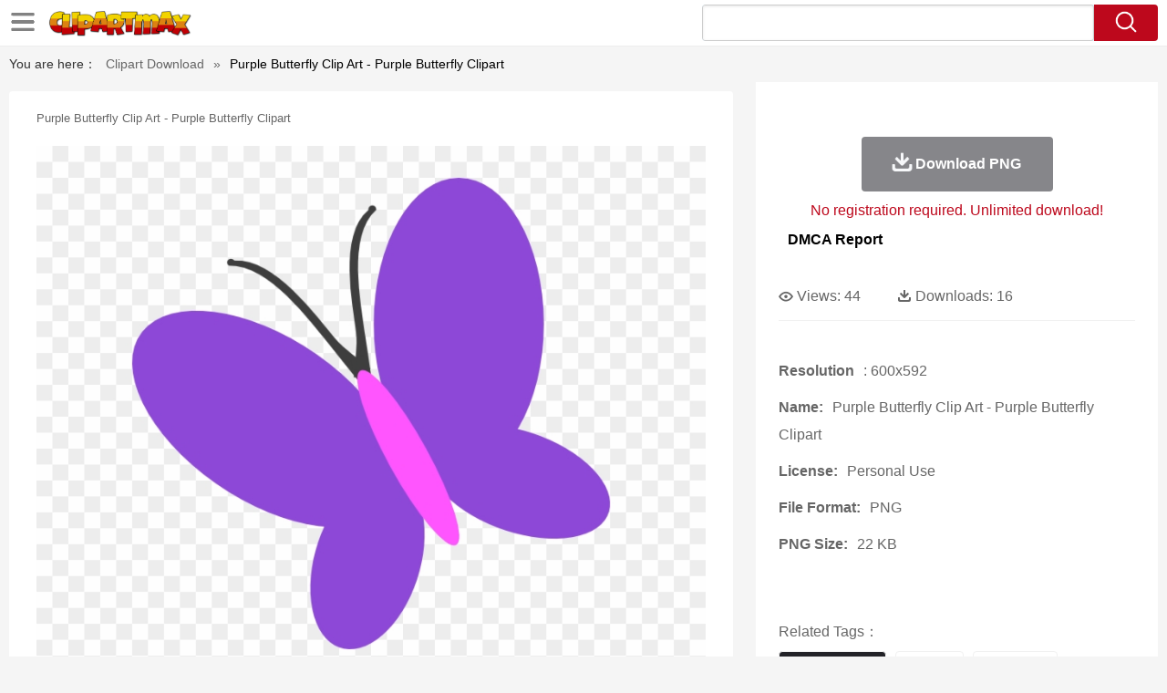

--- FILE ---
content_type: text/html;charset=utf-8
request_url: https://www.clipartmax.com/middle/m2K9A0m2i8H7G6d3_purple-butterfly-clip-art-purple-butterfly-clipart/
body_size: 10701
content:





<!DOCTYPE html>
<html><head>
<meta http-equiv="Content-Type" content="text/html; charset=UTF-8">
<meta http-equiv="X-UA-Compatible" content="IE=edge">
<meta name="viewport" content="width=device-width,initial-scale=1">

<meta property="og:type" content="website" />
<meta property="og:url" content="https://www.clipartmax.com/middle/m2K9A0m2i8H7G6d3_purple-butterfly-clip-art-purple-butterfly-clipart/" />
<meta property="og:title" content="Purple Butterfly Clip Art - Purple Butterfly Clipart - Free Transparent PNG Clipart Images Download. ClipartMax.com" />
<meta property="og:description" content="Download and share clipart about Purple Butterfly Clip Art - Purple Butterfly Clipart, Find more high quality free transparent png clipart images on ClipartMax!" />
<meta property="og:image" content="https://www.clipartmax.com/png/middle/1-10645_purple-butterfly-clip-art-purple-butterfly-clipart.png"/>
<meta property="og:site_name" content="ClipartMax.com" />
<meta property="fb:app_id" content="196967590998147" />
<meta property="twitter:account_id" content="1020256382317035520" />
<meta name="twitter:site" content="@clipartmax">


<title>Purple Butterfly Clip Art - Purple Butterfly Clipart - Free Transparent PNG Clipart Images Download</title> 
<meta name="description" content="Download and share clipart about Purple Butterfly Clip Art - Purple Butterfly Clipart, Find more high quality free transparent png clipart images on ClipartMax!">
<meta name="keywords" content="Purple Butterfly Clip Art - Purple Butterfly Clipart, clipart, transparent, png, images, Download"> 

<link rel="stylesheet" type="text/css" href="/css/page.css?v=1.1">

<script type="text/javascript" src="/js/common.js"></script>
<script type="text/javascript" src="/js/jquery.masonry.min.js"></script>
<script type="text/javascript" src="/js/range-picker-all.js"></script>
<script src="/js/swiper.min.js"></script>
 
 <link rel="canonical" href="https://www.clipartmax.com/middle/m2K9A0m2i8H7G6d3_purple-butterfly-clip-art-purple-butterfly-clipart/" />

<script src="/adopen/jquery.min.js"></script>
<script type="text/javascript" src="/adopen/jquery.reveal.js"></script>
<link rel="stylesheet" href="/adopen/reveal.css?v=1.0">	

 

</head>
<body class="body-bg pdt-body">








	<link href="https://www.clipartmax.com/css/auto/custom-theme/jquery-ui-1.10.0.custom.css?v=1.3" type="text/css" rel="stylesheet" />

 

<script language="Javascript">
function search(thisfrm){
	var k = thisfrm.k.value;
	if (k == "")
	{
		return false;
	}
	k = k.toLowerCase().replace(/ /g, "-");
	
	window.location = "https://www.clipartmax.com/so/"+k+"/";
	return false;
}

</script>
 <header class="pdt-header-bg">
<div class="w1520 maxwidth1 pdt-header-top header-pc"><div class="w1480">
        <div class="menu-nav">
            <span class="menu-nav-btn" id="showcategory"></span>
            <div class="menu-nav-list" id="idcategory">
            <li><a href="/upload/">Upload PNG</a></li>
            <li><a href="/top/2/">Top Downloads</a></li>
            <li><a href="/ts/1/">Popular searches</a></li>
            </div>
        </div>
        <a href="https://www.clipartmax.com">
		<img src="/images/logo.png" class="pdt-logo fl"></a>
		<form method="get" name="keyForm" action="/search.html" class="asholder" onsubmit="return search(document.keyForm);">
		<div class="fr pdt-header-search">
			<input type="text" style="text-transform:capitalize;" id="k" class="pdt-header-input ui-autocomplete-input" name="k" value="" autocomplete="off"> 
			<a href="javascript:search(document.keyForm)" class="pdt-header-btn"><img src="/images/icon-search.png"></a>
		</div>
		</form>
		</div></div>
<style>
.menu-nav-list a{text-transform:capitalize};
</style>

<div class="header-m clearfix"><div class=""><div class="clearfix header-m-logo">
            <div class="menu-nav">
                <span class="menu-nav-btn" id="showcategory2"></span>
                <div class="menu-nav-list" id="idcategory2">

            <li><a href="/upload/">Upload PNG</a></li>
            <li><a href="/top/2/">Top Downloads</a></li>
            <li><a href="/ts/1/">Popular searches</a></li>
 
                </div>
            </div>
            <a href="https://www.clipartmax.com/">
				<img src="/images/logo.png"></a>
			</div>
			<span class="header-m-search-btn" id="showmobilesearchbox"></span>
			<div class="clearfix top-search-all" id="mobilesearchbox">
			<form method="get" name="keyForm2" action="/search.html" class="asholder" onsubmit="return search(document.keyForm2);">
            <div class="top-search-box">
                <input type="text" name="k"  style="text-transform:capitalize;" class="top-search-text" placeholder="Search transparent clipart">
                <input type="button" class="top-search-submit" onclick="javascript:search(document.keyForm2)">
            </div>
			</form>
        </div> 
		</div>
		</div>
</header>

 

		
		
		<div class="div-h"></div><div class="content clearfix content-bread-box"><div class="w1520"><section class="section-box" style="margin-top: 0;"><div class="bread-box clearfix"><span style="color:#333">You are here：</span> <a href="https://www.clipartmax.com/">Clipart Download</a> 
		<span>»</span> 
		<span style="color:#000;text-transform:capitalize;">Purple Butterfly Clip Art - Purple Butterfly Clipart</span></div></section><section class="clearfix pb40 pdt-section-box w1480" style="max-width: 1480px;"><div class="fl pdt-app-fl"><div style="width:100%;background:#fff;text-align:center;border-radius:4px;margin-bottom:10px;">
	
		
		</div>
		
		<div class="pdt-app-box">
			<h1 class="pdt-tile-h1" style="text-transform:capitalize;font-size: 13px;     font-weight: 400;">Purple Butterfly Clip Art - Purple Butterfly Clipart</h1>
			<a href="https://www.clipartmax.com/max/m2K9A0m2i8H7G6d3/" target="_blank">
			<div class="pdt-app-img">

				<div  style="margin:5px auto;">
		
 

		
		</div>


			<img class="lazy2" id="mouse" src="https://www.clipartmax.com/png/middle/1-10645_purple-butterfly-clip-art-purple-butterfly-clipart.png" data-original="https://www.clipartmax.com/png/middle/1-10645_purple-butterfly-clip-art-purple-butterfly-clipart.png" title="Purple Butterfly Clip Art - Purple Butterfly Clipart #9528" alt="Purple Butterfly Clip Art - Purple Butterfly Clipart #9528">





			<span class="pdt-app-img-link"></span></div></a>
			
			<div class="pdt-app-share"><div class="addthis_inline_share_toolbox"></div></div>
			
			
									<div style="margin:5px; 0 5px;">
			
 
			
			</div>



			
			</div>
			

			<div class="pdt-app-msg"><div class="pdt-app-info pdt-app-hide" style="margin-bottom:10px;">
			
Purple Butterfly Clip Art - Purple Butterfly Clipart is one of the clipart about butterfly clipart black and white,monarch butterfly clipart,blue butterfly clipart. This clipart image is transparent backgroud and PNG format. You can download (600x592) Purple Butterfly Clip Art - Purple Butterfly Clipart png clip art for free. It's high quality and easy to use. Also, find more png clipart about clipart backgrounds,food clipart,paint clipart. Please remember to share it with your friends if you like.
			
			
			</div>
 
			
			</div>
			
			
			<div class="pdt-app-safe">
			
			<span>
			If you find any inappropriate image content on ClipartMax.com, please <a href="https://www.clipartmax.com/tocontact/">contact us</a> and we will take appropriate action.

			</span>

 
			
			<div class="pdt-link-box clearfix"><h2 class="pdt-link-title">You're welcome to embed this image in your website/blog!</h2>
			
			<div class="pdt-link-div clearfix">
				<p class="pdt-link-name">Text link to this page:</p>
				<p class="pdt-link-url">
					<textarea type="text" class="pdt-link-input">&lt;a href="https://www.clipartmax.com/middle/m2K9A0m2i8H7G6d3_purple-butterfly-clip-art-purple-butterfly-clipart/" target="_blank"&gt;Purple Butterfly Clip Art - Purple Butterfly Clipart @clipartmax.com&lt;/a&gt;</textarea>
				</p>
			</div>
			<div class="pdt-link-div clearfix">
				<p class="pdt-link-name">Small size image for your website/blog:</p>
				<p class="pdt-link-url">
					<textarea type="text" class="pdt-link-input">&lt;img src="https://www.clipartmax.com/png/small/1-10645_purple-butterfly-clip-art-purple-butterfly-clipart.png" alt="Purple Butterfly Clip Art - Purple Butterfly Clipart @clipartmax.com"&gt;</textarea>
				</p>
			</div>
			<div class="pdt-link-div clearfix">
				<p class="pdt-link-name">Medium size image for your website/blog:</p>
				<p class="pdt-link-url">
					<textarea type="text" class="pdt-link-input">&lt;img src="https://www.clipartmax.com/png/middle/1-10645_purple-butterfly-clip-art-purple-butterfly-clipart.png" alt="Purple Butterfly Clip Art - Purple Butterfly Clipart@clipartmax.com"&gt;</textarea>
				</p>
			</div>

			</div>


			</div>
			
			
			</div>
				
				
				<div class="fr pdt-app-fr">
		<!--div class="ad-pc" style="text-align:center;height:280px;margin-bottom:20px;background:#fff" id="pdt_right_gd"></div-->
		
		<div class="pdt-app-fr-box clearfix">


						<div style="margin:0;">
			
 
		
			
			</div>

		<div class="pdt-down-box  pdt-tag-img-down">
			<a  href="#" data-reveal-id="myModal" onclick="javascript:setvalue('600','592','22','https://www.clipartmax.com/download/m2K9A0m2i8H7G6d3_purple-butterfly-clip-art-purple-butterfly-clipart/','png')"      style="background: #86868a;" rel="nofollow"><i></i><span>Download PNG</span></a>



			<p class="red-p-msg">No registration required. Unlimited download!</p>
		</div>

<div style="margin :10px;">
<a href="https://www.clipartmax.com/todmca/" rel="nofollow"  style="color:#000;font-weight:700;">DMCA Report</a>
</div>

		<div class="pdt-app-fr-msg2 clearfix" style="padding:30px 0 15px; border-bottom:1px solid #f1f1f1;">
		<p>
			<img src="/images/icon-see.png"> <span>Views:</span> <span>44</span>
		</p>
		<p>
			<img src="/images/icon-pctdown.png"> <span>Downloads:</span> <span>16</span>
		</p>
		</div>
		<div class="pdt-app-fr-msg clearfix" style="padding-top: 15px; padding-bottom: 15px; border:none;"></div>




						<span style="margin:10px 0 0;">

 

		</span>



		<div class="pdt-app-ulbox clearfix" style="margin-top:10px;">
			<ul>
			<li><span>Resolution</span>: 600x592</li>
			<li><span>Name:</span>Purple Butterfly Clip Art - Purple Butterfly Clipart</li>
			<li><span>License:</span>Personal Use</li>
			<li><span>File Format:</span>PNG</li>
			<li><span>PNG Size:</span>22 KB</li>
			</ul>
		</div>

		
		<div class="pdt-app-tab-list"><p>Related Tags：</p>
		<p class="clearfix" id="num_count">
		
			<a style="text-transform:capitalize" href="/so/clipart-backgrounds/" rel="nofollow" title="clipart backgrounds">background</a>
		
			<a style="text-transform:capitalize" href="/so/food-clipart/" rel="nofollow" title="food clipart">food</a>
		
			<a style="text-transform:capitalize" href="/so/paint-clipart/" rel="nofollow" title="paint clipart">painting</a>
		
			<a style="text-transform:capitalize" href="/so/retro-cliparts/" rel="nofollow" title="retro cliparts">retro clipart</a>
		
			<a style="text-transform:capitalize" href="/so/sun-clip-arts/" rel="nofollow" title="sun clip arts">sun clip art</a>
		
			<a style="text-transform:capitalize" href="/so/kids-cliparts/" rel="nofollow" title="kids cliparts">clipart kids</a>
		
			<a style="text-transform:capitalize" href="/so/paint-clipart/" rel="nofollow" title="paint clipart">paint</a>
		
			<a style="text-transform:capitalize" href="/so/advertisement-clipart/" rel="nofollow" title="advertisement clipart">advertising</a>
		
			<a style="text-transform:capitalize" href="/so/insect-clipart/" rel="nofollow" title="insect clipart">insect</a>
		
			<a style="text-transform:capitalize" href="/so/cliparts-tennis/" rel="nofollow" title="cliparts tennis">tennis clipart</a>
		
			<a style="text-transform:capitalize" href="/so/illustrator-clip-art/" rel="nofollow" title="illustrator clip art">illustration</a>
		
			<a style="text-transform:capitalize" href="/so/lion-clip-arts/" rel="nofollow" title="lion clip arts">lion clip art</a>
		
			<a style="text-transform:capitalize" href="/so/drawing-clipart/" rel="nofollow" title="drawing clipart">drawing</a>
		
			<a style="text-transform:capitalize" href="/so/abstract-clipart/" rel="nofollow" title="abstract clipart">abstract</a>
		
			<a style="text-transform:capitalize" href="/so/music-clipart/" rel="nofollow" title="music clipart">music</a>
		
			<a style="text-transform:capitalize" href="/so/wings-clipart/" rel="nofollow" title="wings clipart">wing</a>
		
			<a style="text-transform:capitalize" href="/so/artist-clipart/" rel="nofollow" title="artist clipart">artist</a>
		
			<a style="text-transform:capitalize" href="/so/wallpaper-clipart/" rel="nofollow" title="wallpaper clipart">wallpaper</a>
		
			<a style="text-transform:capitalize" href="/so/retro-clip-art/" rel="nofollow" title="retro clip art">retro</a>
		
			<a style="text-transform:capitalize" href="/so/animal-clipart/" rel="nofollow" title="animal clipart">animal</a>
		
			<a style="text-transform:capitalize" href="/so/clipart-design/" rel="nofollow" title="clipart design">design</a>
		
			<a style="text-transform:capitalize" href="/so/decorative-clip-art/" rel="nofollow" title="decorative clip art">decoration</a>
		
			<a style="text-transform:capitalize" href="/so/pencil-clipart/" rel="nofollow" title="pencil clipart">pencil</a>
		
			<a style="text-transform:capitalize" href="/so/fly-clipart/" rel="nofollow" title="fly clipart">fly</a>
		
			<a style="text-transform:capitalize" href="/so/graphic-clip-art/" rel="nofollow" title="graphic clip art">graphic</a>
		
			<a style="text-transform:capitalize" href="/so/pattern-clipart/" rel="nofollow" title="pattern clipart">pattern</a>
		
			<a style="text-transform:capitalize" href="/so/art-gallery-clipart/" rel="nofollow" title="art gallery clipart">art gallery</a>
		
			<a style="text-transform:capitalize" href="/so/free-clip-art-flowers/" rel="nofollow" title="free clip art flowers">flowers</a>
		
			<a style="text-transform:capitalize" href="/so/art-deco-clip-art/" rel="nofollow" title="art deco clip art">art deco</a>
		
			<a style="text-transform:capitalize" href="/so/backdrop-clipart/" rel="nofollow" title="backdrop clipart">backdrop</a>
		
			<a style="text-transform:capitalize" href="/so/pop-art-clipart/" rel="nofollow" title="pop art clipart">pop art</a>
		
			<a style="text-transform:capitalize" href="/so/beauty-clipart/" rel="nofollow" title="beauty clipart">beautiful</a>
		
			<a style="text-transform:capitalize" href="/so/art-design-clipart/" rel="nofollow" title="art design clipart">art design</a>
		
			<a style="text-transform:capitalize" href="/so/decorative-clip-art/" rel="nofollow" title="decorative clip art">decorative</a>
		
			<a style="text-transform:capitalize" href="/so/ancient-clipart/" rel="nofollow" title="ancient clipart">ancient</a>
		
			<a style="text-transform:capitalize" href="/so/silhouette-clip-art/" rel="nofollow" title="silhouette clip art">silhouette</a>
		
			<a style="text-transform:capitalize" href="/so/floral-clip-art/" rel="nofollow" title="floral clip art">floral</a>
		
			<a style="text-transform:capitalize" href="/so/butterfly-clipart/" rel="nofollow" title="butterfly clipart">butterflies</a>
		
			<a style="text-transform:capitalize" href="/so/elegant-clip-art/" rel="nofollow" title="elegant clip art">elegant</a>
		
			<a style="text-transform:capitalize" href="/so/beauty-clipart/" rel="nofollow" title="beauty clipart">beauty</a>
		
		 </p></div>
		

		</div></div></section>


		
		
		<section class="clearfix pdt-list-section section-box pb4"> 

 

		<div class="pdt-title-box clearfix pdt-title-nomove" style="margin-top: 0px; margin-bottom: 5px;"><h2 class="title-h1" style="float: left; padding-top: 0; padding-bottom: 0;">You may also like:</h2><p class="clearfix" style="float:right;">



            <a class="pdt-title-span" style="text-transform:capitalize" href="https://www.clipartmax.com/so/butterfly-clipart/">butterfly clipart</a>

            <a class="pdt-title-span" style="text-transform:capitalize" href="https://www.clipartmax.com/so/cute-butterfly-clipart/">cute butterfly clipart</a>

            <a class="pdt-title-span" style="text-transform:capitalize" href="https://www.clipartmax.com/so/clipart-flowers-and-butterflies/">clipart flowers and butterflies</a>


 
        
		   </p></div>
    <div class="clearfix">
	
 


	
	<div class="list-item img-list">
	<div class="img-list-pd">
	<div class="img-show">
	
			<a  href="https://www.clipartmax.com/middle/m2K9A0d3G6d3H7i8_clipart-pink-butterflies-and-purple-butterfly-clip-purple-butterfly-clip-art/"     class="img-part2">
				<img class="lazy2" alt="Clipart Pink Butterflies And Purple Butterfly Clip - Purple Butterfly Clip Art" title="Clipart Pink Butterflies And Purple Butterfly Clip - Purple Butterfly Clip Art" src="/images/default.png" data-original="https://www.clipartmax.com/png/small/0-2166_clipart-pink-butterflies-and-purple-butterfly-clip-purple-butterfly-clip-art.png">
				<div class="img-bg"></div>
			</a>
	
	<div class="img-btn-box">
		<a href="https://www.clipartmax.com/middle/m2K9A0d3G6d3H7i8_clipart-pink-butterflies-and-purple-butterfly-clip-purple-butterfly-clip-art/" style="background: #232328;"><i></i><span>PNG</span></a>
	</div>
	</div>
	<div class="img-detail">
		<h3 class="img-detail-title" style="height:40px;overflow:hidden">Clipart Pink Butterflies And Purple Butterfly Clip - Purple Butterfly Clip Art</h3>
		
		<div class="pic-info clearfix"><p class="info-title fl">7000*6769</p><div class="download-info fr">
		<p class="fl download-info-p">
					<img src="/images/icon-see.png" style="width:16px; height: 16px;">
					<span>89</span>
		</p>
		<p class="fl download-info-p">
				<img src="/images/icon-pctdown.png" style="width:16px; height: 16px;"><span>46</span>
		</p>
		</div></div></div></div></div>
	
 
	
	<div class="list-item img-list">
	<div class="img-list-pd">
	<div class="img-show">
	
			<a  href="https://www.clipartmax.com/middle/m2K9A0d3Z5H7i8i8_cute-butterfly-clip-art-cartoon-drawing-of-a-butterfly/"     class="img-part2">
				<img class="lazy2" alt="Cute Butterfly Clip Art - Cartoon Drawing Of A Butterfly" title="Cute Butterfly Clip Art - Cartoon Drawing Of A Butterfly" src="/images/default.png" data-original="https://www.clipartmax.com/png/small/0-2803_cute-butterfly-clip-art-cartoon-drawing-of-a-butterfly.png">
				<div class="img-bg"></div>
			</a>
	
	<div class="img-btn-box">
		<a href="https://www.clipartmax.com/middle/m2K9A0d3Z5H7i8i8_cute-butterfly-clip-art-cartoon-drawing-of-a-butterfly/" style="background: #232328;"><i></i><span>PNG</span></a>
	</div>
	</div>
	<div class="img-detail">
		<h3 class="img-detail-title" style="height:40px;overflow:hidden">Cute Butterfly Clip Art - Cartoon Drawing Of A Butterfly</h3>
		
		<div class="pic-info clearfix"><p class="info-title fl">427*472</p><div class="download-info fr">
		<p class="fl download-info-p">
					<img src="/images/icon-see.png" style="width:16px; height: 16px;">
					<span>42</span>
		</p>
		<p class="fl download-info-p">
				<img src="/images/icon-pctdown.png" style="width:16px; height: 16px;"><span>19</span>
		</p>
		</div></div></div></div></div>
	
 
	
	<div class="list-item img-list">
	<div class="img-list-pd">
	<div class="img-show">
	
			<a  href="https://www.clipartmax.com/middle/m2K9A0d3Z5N4Z5G6_clip-art-dragonfly-clipart-butterfly-template-insect-butterflies-stripes-comfort-mat-personalized/"     class="img-part2">
				<img class="lazy2" alt="Clip Art, Dragonfly Clipart, Butterfly Template, Insect - Butterflies &amp; Stripes Comfort Mat (personalized)" title="Clip Art, Dragonfly Clipart, Butterfly Template, Insect - Butterflies &amp; Stripes Comfort Mat (personalized)" src="/images/default.png" data-original="https://www.clipartmax.com/png/small/0-3160_clip-art-dragonfly-clipart-butterfly-template-insect-butterflies-stripes-comfort-mat-personalized.png">
				<div class="img-bg"></div>
			</a>
	
	<div class="img-btn-box">
		<a href="https://www.clipartmax.com/middle/m2K9A0d3Z5N4Z5G6_clip-art-dragonfly-clipart-butterfly-template-insect-butterflies-stripes-comfort-mat-personalized/" style="background: #232328;"><i></i><span>PNG</span></a>
	</div>
	</div>
	<div class="img-detail">
		<h3 class="img-detail-title" style="height:40px;overflow:hidden">Clip Art, Dragonfly Clipart, Butterfly Template, Insect - Butterflies &amp; Stripes Comfort Mat (personalized)</h3>
		
		<div class="pic-info clearfix"><p class="info-title fl">2515*2073</p><div class="download-info fr">
		<p class="fl download-info-p">
					<img src="/images/icon-see.png" style="width:16px; height: 16px;">
					<span>65</span>
		</p>
		<p class="fl download-info-p">
				<img src="/images/icon-pctdown.png" style="width:16px; height: 16px;"><span>36</span>
		</p>
		</div></div></div></div></div>
	
 
	
	<div class="list-item img-list">
	<div class="img-list-pd">
	<div class="img-show">
	
			<a  href="https://www.clipartmax.com/middle/m2K9A0d3Z5m2b1H7_butterfly-clip-art-clipart-of-a-butterfly/"     class="img-part2">
				<img class="lazy2" alt="Butterfly Clip Art - Clipart Of A Butterfly" title="Butterfly Clip Art - Clipart Of A Butterfly" src="/images/default.png" data-original="https://www.clipartmax.com/png/small/0-3419_butterfly-clip-art-clipart-of-a-butterfly.png">
				<div class="img-bg"></div>
			</a>
	
	<div class="img-btn-box">
		<a href="https://www.clipartmax.com/middle/m2K9A0d3Z5m2b1H7_butterfly-clip-art-clipart-of-a-butterfly/" style="background: #232328;"><i></i><span>PNG</span></a>
	</div>
	</div>
	<div class="img-detail">
		<h3 class="img-detail-title" style="height:40px;overflow:hidden">Butterfly Clip Art - Clipart Of A Butterfly</h3>
		
		<div class="pic-info clearfix"><p class="info-title fl">1400*1400</p><div class="download-info fr">
		<p class="fl download-info-p">
					<img src="/images/icon-see.png" style="width:16px; height: 16px;">
					<span>37</span>
		</p>
		<p class="fl download-info-p">
				<img src="/images/icon-pctdown.png" style="width:16px; height: 16px;"><span>17</span>
		</p>
		</div></div></div></div></div>
	
 
	
	<div class="list-item img-list">
	<div class="img-list-pd">
	<div class="img-show">
	
			<a  href="https://www.clipartmax.com/middle/m2K9A0d3Z5A0G6d3_butterfly-png-images-transparent-free-download-pngmart-butterfly-tattoo-design-png/"     class="img-part2">
				<img class="lazy2" alt="Butterfly Png Images Transparent Free Download Pngmart - Butterfly Tattoo Design Png" title="Butterfly Png Images Transparent Free Download Pngmart - Butterfly Tattoo Design Png" src="/images/default.png" data-original="https://www.clipartmax.com/png/small/0-3616_butterfly-png-images-transparent-free-download-pngmart-butterfly-tattoo-design-png.png">
				<div class="img-bg"></div>
			</a>
	
	<div class="img-btn-box">
		<a href="https://www.clipartmax.com/middle/m2K9A0d3Z5A0G6d3_butterfly-png-images-transparent-free-download-pngmart-butterfly-tattoo-design-png/" style="background: #232328;"><i></i><span>PNG</span></a>
	</div>
	</div>
	<div class="img-detail">
		<h3 class="img-detail-title" style="height:40px;overflow:hidden">Butterfly Png Images Transparent Free Download Pngmart - Butterfly Tattoo Design Png</h3>
		
		<div class="pic-info clearfix"><p class="info-title fl">500*499</p><div class="download-info fr">
		<p class="fl download-info-p">
					<img src="/images/icon-see.png" style="width:16px; height: 16px;">
					<span>80</span>
		</p>
		<p class="fl download-info-p">
				<img src="/images/icon-pctdown.png" style="width:16px; height: 16px;"><span>51</span>
		</p>
		</div></div></div></div></div>
	
 
	
	<div class="list-item img-list">
	<div class="img-list-pd">
	<div class="img-show">
	
			<a  href="https://www.clipartmax.com/middle/m2K9A0d3Z5A0A0N4_butterflies-composition-png-clipart-image-butterfly-clipart-png/"     class="img-part2">
				<img class="lazy2" alt="Butterflies Composition Png Clipart Image - Butterfly Clipart Png" title="Butterflies Composition Png Clipart Image - Butterfly Clipart Png" src="/images/default.png" data-original="https://www.clipartmax.com/png/small/0-3690_butterflies-composition-png-clipart-image-butterfly-clipart-png.png">
				<div class="img-bg"></div>
			</a>
	
	<div class="img-btn-box">
		<a href="https://www.clipartmax.com/middle/m2K9A0d3Z5A0A0N4_butterflies-composition-png-clipart-image-butterfly-clipart-png/" style="background: #232328;"><i></i><span>PNG</span></a>
	</div>
	</div>
	<div class="img-detail">
		<h3 class="img-detail-title" style="height:40px;overflow:hidden">Butterflies Composition Png Clipart Image - Butterfly Clipart Png</h3>
		
		<div class="pic-info clearfix"><p class="info-title fl">1075*2110</p><div class="download-info fr">
		<p class="fl download-info-p">
					<img src="/images/icon-see.png" style="width:16px; height: 16px;">
					<span>65</span>
		</p>
		<p class="fl download-info-p">
				<img src="/images/icon-pctdown.png" style="width:16px; height: 16px;"><span>43</span>
		</p>
		</div></div></div></div></div>
	
 
	
	<div class="list-item img-list">
	<div class="img-list-pd">
	<div class="img-show">
	
			<a  href="https://www.clipartmax.com/middle/m2K9A0d3N4i8G6m2_rainforest-snake-clipart-butterfly-clipart-black-and-white/"     class="img-part2">
				<img class="lazy2" alt="Rainforest Snake Clipart - Butterfly Clipart Black And White" title="Rainforest Snake Clipart - Butterfly Clipart Black And White" src="/images/default.png" data-original="https://www.clipartmax.com/png/small/0-3851_rainforest-snake-clipart-butterfly-clipart-black-and-white.png">
				<div class="img-bg"></div>
			</a>
	
	<div class="img-btn-box">
		<a href="https://www.clipartmax.com/middle/m2K9A0d3N4i8G6m2_rainforest-snake-clipart-butterfly-clipart-black-and-white/" style="background: #232328;"><i></i><span>PNG</span></a>
	</div>
	</div>
	<div class="img-detail">
		<h3 class="img-detail-title" style="height:40px;overflow:hidden">Rainforest Snake Clipart - Butterfly Clipart Black And White</h3>
		
		<div class="pic-info clearfix"><p class="info-title fl">1979*2799</p><div class="download-info fr">
		<p class="fl download-info-p">
					<img src="/images/icon-see.png" style="width:16px; height: 16px;">
					<span>46</span>
		</p>
		<p class="fl download-info-p">
				<img src="/images/icon-pctdown.png" style="width:16px; height: 16px;"><span>19</span>
		</p>
		</div></div></div></div></div>
	
 
	
	<div class="list-item img-list">
	<div class="img-list-pd">
	<div class="img-show">
	
			<a  href="https://www.clipartmax.com/middle/m2K9A0d3N4i8d3K9_simple-wings-clipart-butterfly-clipart/"     class="img-part2">
				<img class="lazy2" alt="Simple Wings Clipart - Butterfly Clipart" title="Simple Wings Clipart - Butterfly Clipart" src="/images/default.png" data-original="https://www.clipartmax.com/png/small/0-3840_simple-wings-clipart-butterfly-clipart.png">
				<div class="img-bg"></div>
			</a>
	
	<div class="img-btn-box">
		<a href="https://www.clipartmax.com/middle/m2K9A0d3N4i8d3K9_simple-wings-clipart-butterfly-clipart/" style="background: #232328;"><i></i><span>PNG</span></a>
	</div>
	</div>
	<div class="img-detail">
		<h3 class="img-detail-title" style="height:40px;overflow:hidden">Simple Wings Clipart - Butterfly Clipart</h3>
		
		<div class="pic-info clearfix"><p class="info-title fl">5381*3614</p><div class="download-info fr">
		<p class="fl download-info-p">
					<img src="/images/icon-see.png" style="width:16px; height: 16px;">
					<span>56</span>
		</p>
		<p class="fl download-info-p">
				<img src="/images/icon-pctdown.png" style="width:16px; height: 16px;"><span>21</span>
		</p>
		</div></div></div></div></div>
	
 
	
	<div class="list-item img-list">
	<div class="img-list-pd">
	<div class="img-show">
	
			<a  href="https://www.clipartmax.com/middle/m2K9A0d3d3i8N4N4_butterfly-clipart-best-butterfly-png-transparent-cartoon/"     class="img-part2">
				<img class="lazy2" alt="Butterfly - Clipart Best - Butterfly Png Transparent Cartoon" title="Butterfly - Clipart Best - Butterfly Png Transparent Cartoon" src="/images/default.png" data-original="https://www.clipartmax.com/png/small/0-4938_butterfly-clipart-best-butterfly-png-transparent-cartoon.png">
				<div class="img-bg"></div>
			</a>
	
	<div class="img-btn-box">
		<a href="https://www.clipartmax.com/middle/m2K9A0d3d3i8N4N4_butterfly-clipart-best-butterfly-png-transparent-cartoon/" style="background: #232328;"><i></i><span>PNG</span></a>
	</div>
	</div>
	<div class="img-detail">
		<h3 class="img-detail-title" style="height:40px;overflow:hidden">Butterfly - Clipart Best - Butterfly Png Transparent Cartoon</h3>
		
		<div class="pic-info clearfix"><p class="info-title fl">600*646</p><div class="download-info fr">
		<p class="fl download-info-p">
					<img src="/images/icon-see.png" style="width:16px; height: 16px;">
					<span>44</span>
		</p>
		<p class="fl download-info-p">
				<img src="/images/icon-pctdown.png" style="width:16px; height: 16px;"><span>24</span>
		</p>
		</div></div></div></div></div>
	
 
	
	<div class="list-item img-list">
	<div class="img-list-pd">
	<div class="img-show">
	
			<a  href="https://www.clipartmax.com/middle/m2K9A0d3m2i8A0i8_painted-transparent-butterfly-png-clipart-butterfly-images-png-clipart/"     class="img-part2">
				<img class="lazy2" alt="Painted Transparent Butterfly Png Clipart - Butterfly Images Png Clipart" title="Painted Transparent Butterfly Png Clipart - Butterfly Images Png Clipart" src="/images/default.png" data-original="https://www.clipartmax.com/png/small/0-6195_painted-transparent-butterfly-png-clipart-butterfly-images-png-clipart.png">
				<div class="img-bg"></div>
			</a>
	
	<div class="img-btn-box">
		<a href="https://www.clipartmax.com/middle/m2K9A0d3m2i8A0i8_painted-transparent-butterfly-png-clipart-butterfly-images-png-clipart/" style="background: #232328;"><i></i><span>PNG</span></a>
	</div>
	</div>
	<div class="img-detail">
		<h3 class="img-detail-title" style="height:40px;overflow:hidden">Painted Transparent Butterfly Png Clipart - Butterfly Images Png Clipart</h3>
		
		<div class="pic-info clearfix"><p class="info-title fl">820*770</p><div class="download-info fr">
		<p class="fl download-info-p">
					<img src="/images/icon-see.png" style="width:16px; height: 16px;">
					<span>53</span>
		</p>
		<p class="fl download-info-p">
				<img src="/images/icon-pctdown.png" style="width:16px; height: 16px;"><span>28</span>
		</p>
		</div></div></div></div></div>
	
 
	
	<div class="list-item img-list">
	<div class="img-list-pd">
	<div class="img-show">
	
			<a  href="https://www.clipartmax.com/middle/m2K9A0d3b1K9m2H7_spring-break-clip-art-butterfly-spring-clip-art/"     class="img-part2">
				<img class="lazy2" alt="Spring Break Clip Art - Butterfly Spring Clip Art" title="Spring Break Clip Art - Butterfly Spring Clip Art" src="/images/default.png" data-original="https://www.clipartmax.com/png/small/0-7156_spring-break-clip-art-butterfly-spring-clip-art.png">
				<div class="img-bg"></div>
			</a>
	
	<div class="img-btn-box">
		<a href="https://www.clipartmax.com/middle/m2K9A0d3b1K9m2H7_spring-break-clip-art-butterfly-spring-clip-art/" style="background: #232328;"><i></i><span>PNG</span></a>
	</div>
	</div>
	<div class="img-detail">
		<h3 class="img-detail-title" style="height:40px;overflow:hidden">Spring Break Clip Art - Butterfly Spring Clip Art</h3>
		
		<div class="pic-info clearfix"><p class="info-title fl">1062*1047</p><div class="download-info fr">
		<p class="fl download-info-p">
					<img src="/images/icon-see.png" style="width:16px; height: 16px;">
					<span>41</span>
		</p>
		<p class="fl download-info-p">
				<img src="/images/icon-pctdown.png" style="width:16px; height: 16px;"><span>20</span>
		</p>
		</div></div></div></div></div>
	
 
	
	<div class="list-item img-list">
	<div class="img-list-pd">
	<div class="img-show">
	
			<a  href="https://www.clipartmax.com/middle/m2K9A0d3b1m2Z5N4_green-butterfly-clip-art-clipart-butterfly-clip-art-green-butterfly-clipart/"     class="img-part2">
				<img class="lazy2" alt="Green Butterfly Clip Art Clipart Butterfly Clip Art - Green Butterfly Clipart" title="Green Butterfly Clip Art Clipart Butterfly Clip Art - Green Butterfly Clipart" src="/images/default.png" data-original="https://www.clipartmax.com/png/small/0-7894_green-butterfly-clip-art-clipart-butterfly-clip-art-green-butterfly-clipart.png">
				<div class="img-bg"></div>
			</a>
	
	<div class="img-btn-box">
		<a href="https://www.clipartmax.com/middle/m2K9A0d3b1m2Z5N4_green-butterfly-clip-art-clipart-butterfly-clip-art-green-butterfly-clipart/" style="background: #232328;"><i></i><span>PNG</span></a>
	</div>
	</div>
	<div class="img-detail">
		<h3 class="img-detail-title" style="height:40px;overflow:hidden">Green Butterfly Clip Art Clipart Butterfly Clip Art - Green Butterfly Clipart</h3>
		
		<div class="pic-info clearfix"><p class="info-title fl">575*600</p><div class="download-info fr">
		<p class="fl download-info-p">
					<img src="/images/icon-see.png" style="width:16px; height: 16px;">
					<span>36</span>
		</p>
		<p class="fl download-info-p">
				<img src="/images/icon-pctdown.png" style="width:16px; height: 16px;"><span>12</span>
		</p>
		</div></div></div></div></div>
	
 
	
	<div class="list-item img-list">
	<div class="img-list-pd">
	<div class="img-show">
	
			<a  href="https://www.clipartmax.com/middle/m2K9A0d3b1b1Z5H7_children-butterfly-clip-art-danaami2-top-cute-butterfly-clip-art/"     class="img-part2">
				<img class="lazy2" alt="Children Butterfly Clip Art Danaami2 Top - Cute Butterfly Clip Art" title="Children Butterfly Clip Art Danaami2 Top - Cute Butterfly Clip Art" src="/images/default.png" data-original="https://www.clipartmax.com/png/small/0-7993_children-butterfly-clip-art-danaami2-top-cute-butterfly-clip-art.png">
				<div class="img-bg"></div>
			</a>
	
	<div class="img-btn-box">
		<a href="https://www.clipartmax.com/middle/m2K9A0d3b1b1Z5H7_children-butterfly-clip-art-danaami2-top-cute-butterfly-clip-art/" style="background: #232328;"><i></i><span>PNG</span></a>
	</div>
	</div>
	<div class="img-detail">
		<h3 class="img-detail-title" style="height:40px;overflow:hidden">Children Butterfly Clip Art Danaami2 Top - Cute Butterfly Clip Art</h3>
		
		<div class="pic-info clearfix"><p class="info-title fl">410*390</p><div class="download-info fr">
		<p class="fl download-info-p">
					<img src="/images/icon-see.png" style="width:16px; height: 16px;">
					<span>40</span>
		</p>
		<p class="fl download-info-p">
				<img src="/images/icon-pctdown.png" style="width:16px; height: 16px;"><span>19</span>
		</p>
		</div></div></div></div></div>
	
 
	
	<div class="list-item img-list">
	<div class="img-list-pd">
	<div class="img-show">
	
			<a  href="https://www.clipartmax.com/middle/m2K9A0d3A0G6m2G6_flying-butterflies-flying-butterflies-clip-art/"     class="img-part2">
				<img class="lazy2" alt="Flying Butterflies - Flying Butterflies Clip Art" title="Flying Butterflies - Flying Butterflies Clip Art" src="/images/default.png" data-original="https://www.clipartmax.com/png/small/0-8575_flying-butterflies-flying-butterflies-clip-art.png">
				<div class="img-bg"></div>
			</a>
	
	<div class="img-btn-box">
		<a href="https://www.clipartmax.com/middle/m2K9A0d3A0G6m2G6_flying-butterflies-flying-butterflies-clip-art/" style="background: #232328;"><i></i><span>PNG</span></a>
	</div>
	</div>
	<div class="img-detail">
		<h3 class="img-detail-title" style="height:40px;overflow:hidden">Flying Butterflies - Flying Butterflies Clip Art</h3>
		
		<div class="pic-info clearfix"><p class="info-title fl">367*550</p><div class="download-info fr">
		<p class="fl download-info-p">
					<img src="/images/icon-see.png" style="width:16px; height: 16px;">
					<span>43</span>
		</p>
		<p class="fl download-info-p">
				<img src="/images/icon-pctdown.png" style="width:16px; height: 16px;"><span>22</span>
		</p>
		</div></div></div></div></div>
	
 
	
	<div class="list-item img-list">
	<div class="img-list-pd">
	<div class="img-show">
	
			<a  href="https://www.clipartmax.com/middle/m2K9A0d3A0Z5d3K9_pink-butterfly-spring-clip-art-butterfly/"     class="img-part2">
				<img class="lazy2" alt="Pink Butterfly - Spring Clip Art Butterfly" title="Pink Butterfly - Spring Clip Art Butterfly" src="/images/default.png" data-original="https://www.clipartmax.com/png/small/0-8669_pink-butterfly-spring-clip-art-butterfly.png">
				<div class="img-bg"></div>
			</a>
	
	<div class="img-btn-box">
		<a href="https://www.clipartmax.com/middle/m2K9A0d3A0Z5d3K9_pink-butterfly-spring-clip-art-butterfly/" style="background: #232328;"><i></i><span>PNG</span></a>
	</div>
	</div>
	<div class="img-detail">
		<h3 class="img-detail-title" style="height:40px;overflow:hidden">Pink Butterfly - Spring Clip Art Butterfly</h3>
		
		<div class="pic-info clearfix"><p class="info-title fl">416*550</p><div class="download-info fr">
		<p class="fl download-info-p">
					<img src="/images/icon-see.png" style="width:16px; height: 16px;">
					<span>34</span>
		</p>
		<p class="fl download-info-p">
				<img src="/images/icon-pctdown.png" style="width:16px; height: 16px;"><span>12</span>
		</p>
		</div></div></div></div></div>
	
 
	
	<div class="list-item img-list">
	<div class="img-list-pd">
	<div class="img-show">
	
			<a  href="https://www.clipartmax.com/middle/m2K9A0d3A0Z5A0m2_yellow-butterfly-my-cute-graphics-transparent-butterfly/"     class="img-part2">
				<img class="lazy2" alt="Yellow Butterfly - My Cute Graphics Transparent Butterfly" title="Yellow Butterfly - My Cute Graphics Transparent Butterfly" src="/images/default.png" data-original="https://www.clipartmax.com/png/small/0-8712_yellow-butterfly-my-cute-graphics-transparent-butterfly.png">
				<div class="img-bg"></div>
			</a>
	
	<div class="img-btn-box">
		<a href="https://www.clipartmax.com/middle/m2K9A0d3A0Z5A0m2_yellow-butterfly-my-cute-graphics-transparent-butterfly/" style="background: #232328;"><i></i><span>PNG</span></a>
	</div>
	</div>
	<div class="img-detail">
		<h3 class="img-detail-title" style="height:40px;overflow:hidden">Yellow Butterfly - My Cute Graphics Transparent Butterfly</h3>
		
		<div class="pic-info clearfix"><p class="info-title fl">469*550</p><div class="download-info fr">
		<p class="fl download-info-p">
					<img src="/images/icon-see.png" style="width:16px; height: 16px;">
					<span>30</span>
		</p>
		<p class="fl download-info-p">
				<img src="/images/icon-pctdown.png" style="width:16px; height: 16px;"><span>7</span>
		</p>
		</div></div></div></div></div>
	
 
	
	<div class="list-item img-list">
	<div class="img-list-pd">
	<div class="img-show">
	
			<a  href="https://www.clipartmax.com/middle/m2K9A0d3A0N4N4i8_nature-clipart-butterfly-cartoon-butterflies-no-background/"     class="img-part2">
				<img class="lazy2" alt="Nature Clipart Butterfly - Cartoon Butterflies No Background" title="Nature Clipart Butterfly - Cartoon Butterflies No Background" src="/images/default.png" data-original="https://www.clipartmax.com/png/small/0-8754_nature-clipart-butterfly-cartoon-butterflies-no-background.png">
				<div class="img-bg"></div>
			</a>
	
	<div class="img-btn-box">
		<a href="https://www.clipartmax.com/middle/m2K9A0d3A0N4N4i8_nature-clipart-butterfly-cartoon-butterflies-no-background/" style="background: #232328;"><i></i><span>PNG</span></a>
	</div>
	</div>
	<div class="img-detail">
		<h3 class="img-detail-title" style="height:40px;overflow:hidden">Nature Clipart Butterfly - Cartoon Butterflies No Background</h3>
		
		<div class="pic-info clearfix"><p class="info-title fl">2736*4500</p><div class="download-info fr">
		<p class="fl download-info-p">
					<img src="/images/icon-see.png" style="width:16px; height: 16px;">
					<span>54</span>
		</p>
		<p class="fl download-info-p">
				<img src="/images/icon-pctdown.png" style="width:16px; height: 16px;"><span>28</span>
		</p>
		</div></div></div></div></div>
	
 
	
	<div class="list-item img-list">
	<div class="img-list-pd">
	<div class="img-show">
	
			<a  href="https://www.clipartmax.com/middle/m2K9A0d3A0b1G6Z5_other-popular-clip-arts-4-butterfly-clipart-black-and-white/"     class="img-part2">
				<img class="lazy2" alt="Other Popular Clip Arts - 4 Butterfly Clipart Black And White" title="Other Popular Clip Arts - 4 Butterfly Clipart Black And White" src="/images/default.png" data-original="https://www.clipartmax.com/png/small/0-9082_other-popular-clip-arts-4-butterfly-clipart-black-and-white.png">
				<div class="img-bg"></div>
			</a>
	
	<div class="img-btn-box">
		<a href="https://www.clipartmax.com/middle/m2K9A0d3A0b1G6Z5_other-popular-clip-arts-4-butterfly-clipart-black-and-white/" style="background: #232328;"><i></i><span>PNG</span></a>
	</div>
	</div>
	<div class="img-detail">
		<h3 class="img-detail-title" style="height:40px;overflow:hidden">Other Popular Clip Arts - 4 Butterfly Clipart Black And White</h3>
		
		<div class="pic-info clearfix"><p class="info-title fl">1331*1263</p><div class="download-info fr">
		<p class="fl download-info-p">
					<img src="/images/icon-see.png" style="width:16px; height: 16px;">
					<span>32</span>
		</p>
		<p class="fl download-info-p">
				<img src="/images/icon-pctdown.png" style="width:16px; height: 16px;"><span>6</span>
		</p>
		</div></div></div></div></div>
	
 
	
	<div class="list-item img-list">
	<div class="img-list-pd">
	<div class="img-show">
	
			<a  href="https://www.clipartmax.com/middle/m2K9A0m2i8i8N4K9_jungle-clipart-butterfly-blue-butterfly-clipart/"     class="img-part2">
				<img class="lazy2" alt="Jungle Clipart Butterfly - Blue Butterfly Clipart" title="Jungle Clipart Butterfly - Blue Butterfly Clipart" src="/images/default.png" data-original="https://www.clipartmax.com/png/small/1-10551_jungle-clipart-butterfly-blue-butterfly-clipart.png">
				<div class="img-bg"></div>
			</a>
	
	<div class="img-btn-box">
		<a href="https://www.clipartmax.com/middle/m2K9A0m2i8i8N4K9_jungle-clipart-butterfly-blue-butterfly-clipart/" style="background: #232328;"><i></i><span>PNG</span></a>
	</div>
	</div>
	<div class="img-detail">
		<h3 class="img-detail-title" style="height:40px;overflow:hidden">Jungle Clipart Butterfly - Blue Butterfly Clipart</h3>
		
		<div class="pic-info clearfix"><p class="info-title fl">999*888</p><div class="download-info fr">
		<p class="fl download-info-p">
					<img src="/images/icon-see.png" style="width:16px; height: 16px;">
					<span>41</span>
		</p>
		<p class="fl download-info-p">
				<img src="/images/icon-pctdown.png" style="width:16px; height: 16px;"><span>14</span>
		</p>
		</div></div></div></div></div>
	
 
	
	<div class="list-item img-list">
	<div class="img-list-pd">
	<div class="img-show">
	
			<a  href="https://www.clipartmax.com/middle/m2K9A0m2i8i8A0N4_clipart-orange-butterflies-butterfly-clip-art-free-clip-art-monarch-butterfly/"     class="img-part2">
				<img class="lazy2" alt="Clipart Orange Butterflies Butterfly Clip Art Free - Clip Art Monarch Butterfly" title="Clipart Orange Butterflies Butterfly Clip Art Free - Clip Art Monarch Butterfly" src="/images/default.png" data-original="https://www.clipartmax.com/png/small/1-10599_clipart-orange-butterflies-butterfly-clip-art-free-clip-art-monarch-butterfly.png">
				<div class="img-bg"></div>
			</a>
	
	<div class="img-btn-box">
		<a href="https://www.clipartmax.com/middle/m2K9A0m2i8i8A0N4_clipart-orange-butterflies-butterfly-clip-art-free-clip-art-monarch-butterfly/" style="background: #232328;"><i></i><span>PNG</span></a>
	</div>
	</div>
	<div class="img-detail">
		<h3 class="img-detail-title" style="height:40px;overflow:hidden">Clipart Orange Butterflies Butterfly Clip Art Free - Clip Art Monarch Butterfly</h3>
		
		<div class="pic-info clearfix"><p class="info-title fl">2310*1590</p><div class="download-info fr">
		<p class="fl download-info-p">
					<img src="/images/icon-see.png" style="width:16px; height: 16px;">
					<span>78</span>
		</p>
		<p class="fl download-info-p">
				<img src="/images/icon-pctdown.png" style="width:16px; height: 16px;"><span>39</span>
		</p>
		</div></div></div></div></div>
	
 
	
	<div class="list-item img-list">
	<div class="img-list-pd">
	<div class="img-show">
	
			<a  href="https://www.clipartmax.com/middle/m2K9A0m2i8H7G6K9_purple-butterfly-clip-art-by-thestockwarehouse-purple-butterfly-clipart/"     class="img-part2">
				<img class="lazy2" alt="Purple Butterfly Clip Art By Thestockwarehouse - Purple Butterfly Clipart" title="Purple Butterfly Clip Art By Thestockwarehouse - Purple Butterfly Clipart" src="/images/default.png" data-original="https://www.clipartmax.com/png/small/1-10637_purple-butterfly-clip-art-by-thestockwarehouse-purple-butterfly-clipart.png">
				<div class="img-bg"></div>
			</a>
	
	<div class="img-btn-box">
		<a href="https://www.clipartmax.com/middle/m2K9A0m2i8H7G6K9_purple-butterfly-clip-art-by-thestockwarehouse-purple-butterfly-clipart/" style="background: #232328;"><i></i><span>PNG</span></a>
	</div>
	</div>
	<div class="img-detail">
		<h3 class="img-detail-title" style="height:40px;overflow:hidden">Purple Butterfly Clip Art By Thestockwarehouse - Purple Butterfly Clipart</h3>
		
		<div class="pic-info clearfix"><p class="info-title fl">900*675</p><div class="download-info fr">
		<p class="fl download-info-p">
					<img src="/images/icon-see.png" style="width:16px; height: 16px;">
					<span>53</span>
		</p>
		<p class="fl download-info-p">
				<img src="/images/icon-pctdown.png" style="width:16px; height: 16px;"><span>16</span>
		</p>
		</div></div></div></div></div>
	
 
	
	<div class="list-item img-list">
	<div class="img-list-pd">
	<div class="img-show">
	
			<a  href="https://www.clipartmax.com/middle/m2K9A0m2i8H7G6Z5_growth-cartoon-image-of-butterfly-clipart-best-butterfly-butterfly-cartoon-png/"     class="img-part2">
				<img class="lazy2" alt="Growth Cartoon Image Of Butterfly Clipart Best Butterfly - Butterfly Cartoon Png" title="Growth Cartoon Image Of Butterfly Clipart Best Butterfly - Butterfly Cartoon Png" src="/images/default.png" data-original="https://www.clipartmax.com/png/small/1-10640_growth-cartoon-image-of-butterfly-clipart-best-butterfly-butterfly-cartoon-png.png">
				<div class="img-bg"></div>
			</a>
	
	<div class="img-btn-box">
		<a href="https://www.clipartmax.com/middle/m2K9A0m2i8H7G6Z5_growth-cartoon-image-of-butterfly-clipart-best-butterfly-butterfly-cartoon-png/" style="background: #232328;"><i></i><span>PNG</span></a>
	</div>
	</div>
	<div class="img-detail">
		<h3 class="img-detail-title" style="height:40px;overflow:hidden">Growth Cartoon Image Of Butterfly Clipart Best Butterfly - Butterfly Cartoon Png</h3>
		
		<div class="pic-info clearfix"><p class="info-title fl">2400*2081</p><div class="download-info fr">
		<p class="fl download-info-p">
					<img src="/images/icon-see.png" style="width:16px; height: 16px;">
					<span>47</span>
		</p>
		<p class="fl download-info-p">
				<img src="/images/icon-pctdown.png" style="width:16px; height: 16px;"><span>24</span>
		</p>
		</div></div></div></div></div>
	
 
	
	<div class="list-item img-list">
	<div class="img-list-pd">
	<div class="img-show">
	
			<a  href="https://www.clipartmax.com/middle/m2K9A0m2i8H7G6d3_purple-butterfly-clip-art-purple-butterfly-clipart/"     class="img-part2">
				<img class="lazy2" alt="Purple Butterfly Clip Art - Purple Butterfly Clipart" title="Purple Butterfly Clip Art - Purple Butterfly Clipart" src="/images/default.png" data-original="https://www.clipartmax.com/png/small/1-10645_purple-butterfly-clip-art-purple-butterfly-clipart.png">
				<div class="img-bg"></div>
			</a>
	
	<div class="img-btn-box">
		<a href="https://www.clipartmax.com/middle/m2K9A0m2i8H7G6d3_purple-butterfly-clip-art-purple-butterfly-clipart/" style="background: #232328;"><i></i><span>PNG</span></a>
	</div>
	</div>
	<div class="img-detail">
		<h3 class="img-detail-title" style="height:40px;overflow:hidden">Purple Butterfly Clip Art - Purple Butterfly Clipart</h3>
		
		<div class="pic-info clearfix"><p class="info-title fl">600*592</p><div class="download-info fr">
		<p class="fl download-info-p">
					<img src="/images/icon-see.png" style="width:16px; height: 16px;">
					<span>43</span>
		</p>
		<p class="fl download-info-p">
				<img src="/images/icon-pctdown.png" style="width:16px; height: 16px;"><span>16</span>
		</p>
		</div></div></div></div></div>
	
 
	
	<div class="list-item img-list">
	<div class="img-list-pd">
	<div class="img-show">
	
			<a  href="https://www.clipartmax.com/middle/m2K9A0m2i8H7Z5K9_butterfly-clip-art-butterfly-clipart-graphicsde-clipart-butterfly-different-color/"     class="img-part2">
				<img class="lazy2" alt="Butterfly Clip Art Butterfly Clipart Graphicsde - Clipart Butterfly Different Color" title="Butterfly Clip Art Butterfly Clipart Graphicsde - Clipart Butterfly Different Color" src="/images/default.png" data-original="https://www.clipartmax.com/png/small/1-10647_butterfly-clip-art-butterfly-clipart-graphicsde-clipart-butterfly-different-color.png">
				<div class="img-bg"></div>
			</a>
	
	<div class="img-btn-box">
		<a href="https://www.clipartmax.com/middle/m2K9A0m2i8H7Z5K9_butterfly-clip-art-butterfly-clipart-graphicsde-clipart-butterfly-different-color/" style="background: #232328;"><i></i><span>PNG</span></a>
	</div>
	</div>
	<div class="img-detail">
		<h3 class="img-detail-title" style="height:40px;overflow:hidden">Butterfly Clip Art Butterfly Clipart Graphicsde - Clipart Butterfly Different Color</h3>
		
		<div class="pic-info clearfix"><p class="info-title fl">1969*1750</p><div class="download-info fr">
		<p class="fl download-info-p">
					<img src="/images/icon-see.png" style="width:16px; height: 16px;">
					<span>38</span>
		</p>
		<p class="fl download-info-p">
				<img src="/images/icon-pctdown.png" style="width:16px; height: 16px;"><span>8</span>
		</p>
		</div></div></div></div></div>
	
 
	
	<div class="list-item img-list">
	<div class="img-list-pd">
	<div class="img-show">
	
			<a  href="https://www.clipartmax.com/middle/m2K9A0m2i8H7N4H7_clipart-info-butterfly-template-martha-stewart/"     class="img-part2">
				<img class="lazy2" alt="Clipart Info - Butterfly Template Martha Stewart" title="Clipart Info - Butterfly Template Martha Stewart" src="/images/default.png" data-original="https://www.clipartmax.com/png/small/1-10651_clipart-info-butterfly-template-martha-stewart.png">
				<div class="img-bg"></div>
			</a>
	
	<div class="img-btn-box">
		<a href="https://www.clipartmax.com/middle/m2K9A0m2i8H7N4H7_clipart-info-butterfly-template-martha-stewart/" style="background: #232328;"><i></i><span>PNG</span></a>
	</div>
	</div>
	<div class="img-detail">
		<h3 class="img-detail-title" style="height:40px;overflow:hidden">Clipart Info - Butterfly Template Martha Stewart</h3>
		
		<div class="pic-info clearfix"><p class="info-title fl">2202*2202</p><div class="download-info fr">
		<p class="fl download-info-p">
					<img src="/images/icon-see.png" style="width:16px; height: 16px;">
					<span>40</span>
		</p>
		<p class="fl download-info-p">
				<img src="/images/icon-pctdown.png" style="width:16px; height: 16px;"><span>13</span>
		</p>
		</div></div></div></div></div>
	
 
	
	<div class="list-item img-list">
	<div class="img-list-pd">
	<div class="img-show">
	
			<a  href="https://www.clipartmax.com/middle/m2K9A0m2i8H7d3b1_black-butterfly-silhouette-butterfly-clip-art-black/"     class="img-part2">
				<img class="lazy2" alt="Black Butterfly Silhouette - Butterfly Clip Art Black" title="Black Butterfly Silhouette - Butterfly Clip Art Black" src="/images/default.png" data-original="https://www.clipartmax.com/png/small/1-10666_black-butterfly-silhouette-butterfly-clip-art-black.png">
				<div class="img-bg"></div>
			</a>
	
	<div class="img-btn-box">
		<a href="https://www.clipartmax.com/middle/m2K9A0m2i8H7d3b1_black-butterfly-silhouette-butterfly-clip-art-black/" style="background: #232328;"><i></i><span>PNG</span></a>
	</div>
	</div>
	<div class="img-detail">
		<h3 class="img-detail-title" style="height:40px;overflow:hidden">Black Butterfly Silhouette - Butterfly Clip Art Black</h3>
		
		<div class="pic-info clearfix"><p class="info-title fl">5381*3618</p><div class="download-info fr">
		<p class="fl download-info-p">
					<img src="/images/icon-see.png" style="width:16px; height: 16px;">
					<span>89</span>
		</p>
		<p class="fl download-info-p">
				<img src="/images/icon-pctdown.png" style="width:16px; height: 16px;"><span>38</span>
		</p>
		</div></div></div></div></div>
	
 
	
	<div class="list-item img-list">
	<div class="img-list-pd">
	<div class="img-show">
	
			<a  href="https://www.clipartmax.com/middle/m2K9A0m2i8H7m2K9_big-image-monarch-butterfly-coloring-page/"     class="img-part2">
				<img class="lazy2" alt="Big Image - Monarch Butterfly Coloring Page" title="Big Image - Monarch Butterfly Coloring Page" src="/images/default.png" data-original="https://www.clipartmax.com/png/small/1-10680_big-image-monarch-butterfly-coloring-page.png">
				<div class="img-bg"></div>
			</a>
	
	<div class="img-btn-box">
		<a href="https://www.clipartmax.com/middle/m2K9A0m2i8H7m2K9_big-image-monarch-butterfly-coloring-page/" style="background: #232328;"><i></i><span>PNG</span></a>
	</div>
	</div>
	<div class="img-detail">
		<h3 class="img-detail-title" style="height:40px;overflow:hidden">Big Image - Monarch Butterfly Coloring Page</h3>
		
		<div class="pic-info clearfix"><p class="info-title fl">2374*1757</p><div class="download-info fr">
		<p class="fl download-info-p">
					<img src="/images/icon-see.png" style="width:16px; height: 16px;">
					<span>94</span>
		</p>
		<p class="fl download-info-p">
				<img src="/images/icon-pctdown.png" style="width:16px; height: 16px;"><span>37</span>
		</p>
		</div></div></div></div></div>
	
 
	
	<div class="list-item img-list">
	<div class="img-list-pd">
	<div class="img-show">
	
			<a  href="https://www.clipartmax.com/middle/m2K9A0m2i8G6d3H7_free-vector-butterfly-clip-art-animated-butterfly-for-kids/"     class="img-part2">
				<img class="lazy2" alt="Free Vector Butterfly Clip Art - Animated Butterfly For Kids" title="Free Vector Butterfly Clip Art - Animated Butterfly For Kids" src="/images/default.png" data-original="https://www.clipartmax.com/png/small/1-10782_free-vector-butterfly-clip-art-animated-butterfly-for-kids.png">
				<div class="img-bg"></div>
			</a>
	
	<div class="img-btn-box">
		<a href="https://www.clipartmax.com/middle/m2K9A0m2i8G6d3H7_free-vector-butterfly-clip-art-animated-butterfly-for-kids/" style="background: #232328;"><i></i><span>PNG</span></a>
	</div>
	</div>
	<div class="img-detail">
		<h3 class="img-detail-title" style="height:40px;overflow:hidden">Free Vector Butterfly Clip Art - Animated Butterfly For Kids</h3>
		
		<div class="pic-info clearfix"><p class="info-title fl">568*800</p><div class="download-info fr">
		<p class="fl download-info-p">
					<img src="/images/icon-see.png" style="width:16px; height: 16px;">
					<span>41</span>
		</p>
		<p class="fl download-info-p">
				<img src="/images/icon-pctdown.png" style="width:16px; height: 16px;"><span>15</span>
		</p>
		</div></div></div></div></div>
	
 
	
	<div class="list-item img-list">
	<div class="img-list-pd">
	<div class="img-show">
	
			<a  href="https://www.clipartmax.com/middle/m2K9A0m2i8G6d3G6_yellow-butterflies-clipart-gallery-butterfly-pencil-yellow-orange-black-butterfly/"     class="img-part2">
				<img class="lazy2" alt="Yellow Butterflies Clipart Gallery Butterfly Pencil - Yellow Orange Black Butterfly" title="Yellow Butterflies Clipart Gallery Butterfly Pencil - Yellow Orange Black Butterfly" src="/images/default.png" data-original="https://www.clipartmax.com/png/small/1-10787_yellow-butterflies-clipart-gallery-butterfly-pencil-yellow-orange-black-butterfly.png">
				<div class="img-bg"></div>
			</a>
	
	<div class="img-btn-box">
		<a href="https://www.clipartmax.com/middle/m2K9A0m2i8G6d3G6_yellow-butterflies-clipart-gallery-butterfly-pencil-yellow-orange-black-butterfly/" style="background: #232328;"><i></i><span>PNG</span></a>
	</div>
	</div>
	<div class="img-detail">
		<h3 class="img-detail-title" style="height:40px;overflow:hidden">Yellow Butterflies Clipart Gallery Butterfly Pencil - Yellow Orange Black Butterfly</h3>
		
		<div class="pic-info clearfix"><p class="info-title fl">893*591</p><div class="download-info fr">
		<p class="fl download-info-p">
					<img src="/images/icon-see.png" style="width:16px; height: 16px;">
					<span>41</span>
		</p>
		<p class="fl download-info-p">
				<img src="/images/icon-pctdown.png" style="width:16px; height: 16px;"><span>16</span>
		</p>
		</div></div></div></div></div>
	
 
	
	<div class="list-item img-list">
	<div class="img-list-pd">
	<div class="img-show">
	
			<a  href="https://www.clipartmax.com/middle/m2K9A0m2i8G6d3m2_pink-butterfly-clipart-clipart-panda-clip-art-butterfly-pink/"     class="img-part2">
				<img class="lazy2" alt="Pink Butterfly Clipart Clipart Panda - Clip Art Butterfly Pink" title="Pink Butterfly Clipart Clipart Panda - Clip Art Butterfly Pink" src="/images/default.png" data-original="https://www.clipartmax.com/png/small/1-10790_pink-butterfly-clipart-clipart-panda-clip-art-butterfly-pink.png">
				<div class="img-bg"></div>
			</a>
	
	<div class="img-btn-box">
		<a href="https://www.clipartmax.com/middle/m2K9A0m2i8G6d3m2_pink-butterfly-clipart-clipart-panda-clip-art-butterfly-pink/" style="background: #232328;"><i></i><span>PNG</span></a>
	</div>
	</div>
	<div class="img-detail">
		<h3 class="img-detail-title" style="height:40px;overflow:hidden">Pink Butterfly Clipart Clipart Panda - Clip Art Butterfly Pink</h3>
		
		<div class="pic-info clearfix"><p class="info-title fl">600*592</p><div class="download-info fr">
		<p class="fl download-info-p">
					<img src="/images/icon-see.png" style="width:16px; height: 16px;">
					<span>35</span>
		</p>
		<p class="fl download-info-p">
				<img src="/images/icon-pctdown.png" style="width:16px; height: 16px;"><span>14</span>
		</p>
		</div></div></div></div></div>
	
 
	
	
	
	</div></section>
	
	
	<div class="pdt-tile-fixed" style="display: none;">
    <div class="w1520">
    <div class="w1480">
        <div class="pdt-title-box clearfix" style="margin-top: 0px; margin-bottom: 5px;">
            <h2 class="title-h1" style="float: left; padding-top: 0; padding-bottom: 0;">You may also like:</h2>
            <p class="clearfix" style="float:right;">


            <a class="pdt-title-span" href="https://www.clipartmax.com/so/butterfly-clipart/">butterfly clipart</a>

            <a class="pdt-title-span" href="https://www.clipartmax.com/so/cute-butterfly-clipart/">cute butterfly clipart</a>

            <a class="pdt-title-span" href="https://www.clipartmax.com/so/clipart-flowers-and-butterflies/">clipart flowers and butterflies</a>


            </p>
        </div>
    </div>
    </div>
</div></div></div>

<style>

 

</style>

			<div id="myModal" class="reveal-modal" style="top: 100px; opacity: 1; visibility: hidden;display:none" >
			<div style="width:310px;height:300px">
				<div style="float:left;margin-left:-10px;" id="pophints">&nbsp;&nbsp;Please, wait while your link is generating... <span style="float:right;" id="idtime">3</span></div>
				<div style="float:left;text-align:center;font-size:16px;display:none;margin-bottom:5px;" id="pophints2"><span style="padding-left:50px;font-weight:bold;"><b>Download Transparent PNG</b></span></div>
				<div >
 
 

				</div>
			</div>
			
			<div id="downloadbtn">
				<div style="font-size:16px;line-height:22px; height: 38px;" id="idresolution" class="dodownloadcss"></div>
				<a target="_blank"  rel="nofollow" class="label label-primary downloadstyle" id="download_btn2" style="border-radius:4px;float:left;background: #232328;color:#fff; font-weight: 700;margin:15px 5px 10px 0;display: inline-block;font-size: 16px; text-align: center;line-height: 30px;width:140px;">Download PNG</a>
 
			</div>

			<a class="close-reveal-modal" href="javascript:closepanel()"><b>x</b></a>
		</div>









		<footer class="footer">
		
 
		
 
		
		<div class="fot-bottom clearfix">
		<div class="w1200">
		<div class="clearfix fot-div-box">



          
		
		<div class="fot-div-list">
		<a  style="text-transform:capitalize" href="https://www.clipartmax.com/so/nature-clipart/" class="fot-div-a">nature:</a>
		
			<a style="text-transform:capitalize" href="https://www.clipartmax.com/so/acorn-clipart/" class="fot-div-a">Acorn</a>
		
			<a style="text-transform:capitalize" href="https://www.clipartmax.com/so/autumn-clipart/" class="fot-div-a">Autumn</a>
		
			<a style="text-transform:capitalize" href="https://www.clipartmax.com/so/leaves-clipart/" class="fot-div-a">Leaves</a>
		
			<a style="text-transform:capitalize" href="https://www.clipartmax.com/so/cactus-clipart/" class="fot-div-a">Cactus</a>
		
			<a style="text-transform:capitalize" href="https://www.clipartmax.com/so/conch-clipart/" class="fot-div-a">Conch</a>
		
			<a style="text-transform:capitalize" href="https://www.clipartmax.com/so/earth-clipart/" class="fot-div-a">Earth</a>
		
			<a style="text-transform:capitalize" href="https://www.clipartmax.com/so/fire-clipart/" class="fot-div-a">Fire</a>
		
			<a style="text-transform:capitalize" href="https://www.clipartmax.com/so/flame-clipart/" class="fot-div-a">Flame</a>
		
			<a style="text-transform:capitalize" href="https://www.clipartmax.com/so/glaciers-clipart/" class="fot-div-a">Glaciers</a>
		
			<a style="text-transform:capitalize" href="https://www.clipartmax.com/so/grass-clipart/" class="fot-div-a">Grass</a>
		
			<a style="text-transform:capitalize" href="https://www.clipartmax.com/so/lightning-clipart/" class="fot-div-a">Lightning</a>
		
			<a style="text-transform:capitalize" href="https://www.clipartmax.com/so/moon-clipart/" class="fot-div-a">Moon</a>
		
			<a style="text-transform:capitalize" href="https://www.clipartmax.com/so/sunrise-clipart/" class="fot-div-a">Sunrise</a>
		
			<a style="text-transform:capitalize" href="https://www.clipartmax.com/so/mountain-clipart/" class="fot-div-a">Mountain</a>
		
			<a style="text-transform:capitalize" href="https://www.clipartmax.com/so/water-clipart/" class="fot-div-a">Water</a>
		
			<a style="text-transform:capitalize" href="https://www.clipartmax.com/so/bush-clipart/" class="fot-div-a">Bush</a>
		
			<a style="text-transform:capitalize" href="https://www.clipartmax.com/so/cloud-clipart/" class="fot-div-a">Cloud</a>
		
			<a style="text-transform:capitalize" href="https://www.clipartmax.com/so/drop-clipart/" class="fot-div-a">Drop</a>
		
			<a style="text-transform:capitalize" href="https://www.clipartmax.com/so/forest-clipart/" class="fot-div-a">Forest</a>
		
		</div>
		
		
		
		  
		
		<div class="fot-div-list">
		<a  style="text-transform:capitalize" href="https://www.clipartmax.com/so/animal-clipart/" class="fot-div-a">animal:</a>
		
			<a style="text-transform:capitalize" href="https://www.clipartmax.com/so/ant-clipart/" class="fot-div-a">Ant</a>
		
			<a style="text-transform:capitalize" href="https://www.clipartmax.com/so/bear-clipart/" class="fot-div-a">Bear</a>
		
			<a style="text-transform:capitalize" href="https://www.clipartmax.com/so/bird-clipart/" class="fot-div-a">Bird</a>
		
			<a style="text-transform:capitalize" href="https://www.clipartmax.com/so/butterfly-clipart/" class="fot-div-a">Butterfly</a>
		
			<a style="text-transform:capitalize" href="https://www.clipartmax.com/so/cat-clipart/" class="fot-div-a">Cat</a>
		
			<a style="text-transform:capitalize" href="https://www.clipartmax.com/so/chicken-clipart/" class="fot-div-a">Chicken</a>
		
			<a style="text-transform:capitalize" href="https://www.clipartmax.com/so/cow-clipart/" class="fot-div-a">Cow</a>
		
			<a style="text-transform:capitalize" href="https://www.clipartmax.com/so/dog-clipart/" class="fot-div-a">Dog</a>
		
			<a style="text-transform:capitalize" href="https://www.clipartmax.com/so/duck-clipart/" class="fot-div-a">Duck</a>
		
			<a style="text-transform:capitalize" href="https://www.clipartmax.com/so/eagle-clipart/" class="fot-div-a">Eagle</a>
		
			<a style="text-transform:capitalize" href="https://www.clipartmax.com/so/elephant-clipart/" class="fot-div-a">Elephant</a>
		
			<a style="text-transform:capitalize" href="https://www.clipartmax.com/so/fish-clipart/" class="fot-div-a">Fish</a>
		
			<a style="text-transform:capitalize" href="https://www.clipartmax.com/so/frog-clipart/" class="fot-div-a">Frog</a>
		
			<a style="text-transform:capitalize" href="https://www.clipartmax.com/so/honey-bee-clipart/" class="fot-div-a">Honey Bee</a>
		
			<a style="text-transform:capitalize" href="https://www.clipartmax.com/so/insect-clipart/" class="fot-div-a">Insect</a>
		
			<a style="text-transform:capitalize" href="https://www.clipartmax.com/so/lion-clipart/" class="fot-div-a">Lion</a>
		
			<a style="text-transform:capitalize" href="https://www.clipartmax.com/so/monkey-clipart/" class="fot-div-a">Monkey</a>
		
			<a style="text-transform:capitalize" href="https://www.clipartmax.com/so/mouse-clipart/" class="fot-div-a">Mouse</a>
		
			<a style="text-transform:capitalize" href="https://www.clipartmax.com/so/pig-clipart/" class="fot-div-a">Pig</a>
		
			<a style="text-transform:capitalize" href="https://www.clipartmax.com/so/penguin-clipart/" class="fot-div-a">Penguin</a>
		
			<a style="text-transform:capitalize" href="https://www.clipartmax.com/so/tiger-clipart/" class="fot-div-a">Tiger</a>
		
			<a style="text-transform:capitalize" href="https://www.clipartmax.com/so/turkey-clipart/" class="fot-div-a">Turkey</a>
		
			<a style="text-transform:capitalize" href="https://www.clipartmax.com/so/wolf-clipart/" class="fot-div-a">Wolf</a>
		
		</div>
		
		
		
		  
		
		<div class="fot-div-list">
		<a  style="text-transform:capitalize" href="https://www.clipartmax.com/so/people-clipart/" class="fot-div-a">people:</a>
		
			<a style="text-transform:capitalize" href="https://www.clipartmax.com/so/mask-clipart/" class="fot-div-a">Mask</a>
		
			<a style="text-transform:capitalize" href="https://www.clipartmax.com/so/baby-clipart/" class="fot-div-a">Baby</a>
		
			<a style="text-transform:capitalize" href="https://www.clipartmax.com/so/bride-clipart/" class="fot-div-a">Bride</a>
		
			<a style="text-transform:capitalize" href="https://www.clipartmax.com/so/family-clipart/" class="fot-div-a">family</a>
		
			<a style="text-transform:capitalize" href="https://www.clipartmax.com/so/mother-clipart/" class="fot-div-a">mother</a>
		
			<a style="text-transform:capitalize" href="https://www.clipartmax.com/so/businessman-clipart/" class="fot-div-a">Businessman</a>
		
			<a style="text-transform:capitalize" href="https://www.clipartmax.com/so/doctor-clipart/" class="fot-div-a">Doctor</a>
		
			<a style="text-transform:capitalize" href="https://www.clipartmax.com/so/ear-clipart/" class="fot-div-a">Ear</a>
		
			<a style="text-transform:capitalize" href="https://www.clipartmax.com/so/eyes-clipart/" class="fot-div-a">Eyes</a>
		
			<a style="text-transform:capitalize" href="https://www.clipartmax.com/so/walking-clipart/" class="fot-div-a">walking</a>
		
			<a style="text-transform:capitalize" href="https://www.clipartmax.com/so/home-clipart/" class="fot-div-a">home</a>
		
			<a style="text-transform:capitalize" href="https://www.clipartmax.com/so/hair-clipart/" class="fot-div-a">Hair</a>
		
			<a style="text-transform:capitalize" href="https://www.clipartmax.com/so/girl-clipart/" class="fot-div-a">Girl</a>
		
			<a style="text-transform:capitalize" href="https://www.clipartmax.com/so/boy-clipart/" class="fot-div-a">boy</a>
		
			<a style="text-transform:capitalize" href="https://www.clipartmax.com/so/father-clipart/" class="fot-div-a">father</a>
		
			<a style="text-transform:capitalize" href="https://www.clipartmax.com/so/mouth-clipart/" class="fot-div-a">Mouth</a>
		
			<a style="text-transform:capitalize" href="https://www.clipartmax.com/so/face-clipart/" class="fot-div-a">Face</a>
		
			<a style="text-transform:capitalize" href="https://www.clipartmax.com/so/finger-clipart/" class="fot-div-a">Finger</a>
		
			<a style="text-transform:capitalize" href="https://www.clipartmax.com/so/hand-clipart/" class="fot-div-a">Hand</a>
		
		</div>
		
		
		
		  
		
		<div class="fot-div-list">
		<a  style="text-transform:capitalize" href="https://www.clipartmax.com/so/school-clipart/" class="fot-div-a">school:</a>
		
			<a style="text-transform:capitalize" href="https://www.clipartmax.com/so/student-clipart/" class="fot-div-a">Student</a>
		
			<a style="text-transform:capitalize" href="https://www.clipartmax.com/so/teacher-clipart/" class="fot-div-a">Teacher</a>
		
			<a style="text-transform:capitalize" href="https://www.clipartmax.com/so/book-clipart/" class="fot-div-a">Book</a>
		
			<a style="text-transform:capitalize" href="https://www.clipartmax.com/so/classroom-clipart/" class="fot-div-a">Classroom</a>
		
			<a style="text-transform:capitalize" href="https://www.clipartmax.com/so/reading-clipart/" class="fot-div-a">Reading</a>
		
			<a style="text-transform:capitalize" href="https://www.clipartmax.com/so/pencil-clipart/" class="fot-div-a">Pencil</a>
		
			<a style="text-transform:capitalize" href="https://www.clipartmax.com/so/education-clipart/" class="fot-div-a">Education</a>
		
			<a style="text-transform:capitalize" href="https://www.clipartmax.com/so/school-bus-clipart/" class="fot-div-a">School Bus</a>
		
			<a style="text-transform:capitalize" href="https://www.clipartmax.com/so/map-clipart/" class="fot-div-a">Map</a>
		
			<a style="text-transform:capitalize" href="https://www.clipartmax.com/so/knowledge-clipart/" class="fot-div-a">Knowledge</a>
		
			<a style="text-transform:capitalize" href="https://www.clipartmax.com/so/library-clipart/" class="fot-div-a">Library</a>
		
			<a style="text-transform:capitalize" href="https://www.clipartmax.com/so/science-clipart/" class="fot-div-a">Science</a>
		
			<a style="text-transform:capitalize" href="https://www.clipartmax.com/so/paper-clipart/" class="fot-div-a">Paper</a>
		
			<a style="text-transform:capitalize" href="https://www.clipartmax.com/so/office-clipart/" class="fot-div-a">Office</a>
		
			<a style="text-transform:capitalize" href="https://www.clipartmax.com/so/alphabet-clipart/" class="fot-div-a">Alphabet</a>
		
			<a style="text-transform:capitalize" href="https://www.clipartmax.com/so/calculator-clipart/" class="fot-div-a">Calculator</a>
		
			<a style="text-transform:capitalize" href="https://www.clipartmax.com/so/lession-clipart/" class="fot-div-a">Lession</a>
		
		</div>
		
		
		
		  
		
		<div class="fot-div-list">
		<a  style="text-transform:capitalize" href="https://www.clipartmax.com/so/food-clipart/" class="fot-div-a">food:</a>
		
			<a style="text-transform:capitalize" href="https://www.clipartmax.com/so/breakfast-clipart/" class="fot-div-a">Breakfast</a>
		
			<a style="text-transform:capitalize" href="https://www.clipartmax.com/so/dairy-clipart/" class="fot-div-a">Dairy</a>
		
			<a style="text-transform:capitalize" href="https://www.clipartmax.com/so/dessert-clipart/" class="fot-div-a">Dessert</a>
		
			<a style="text-transform:capitalize" href="https://www.clipartmax.com/so/drink-clipart/" class="fot-div-a">Drink</a>
		
			<a style="text-transform:capitalize" href="https://www.clipartmax.com/so/fast-food-clipart/" class="fot-div-a">Fast Food</a>
		
			<a style="text-transform:capitalize" href="https://www.clipartmax.com/so/fruit-clipart/" class="fot-div-a">Fruit</a>
		
			<a style="text-transform:capitalize" href="https://www.clipartmax.com/so/meat-clipart/" class="fot-div-a">Meat</a>
		
			<a style="text-transform:capitalize" href="https://www.clipartmax.com/so/sandwich-clipart/" class="fot-div-a">Sandwich</a>
		
			<a style="text-transform:capitalize" href="https://www.clipartmax.com/so/seafood-clipart/" class="fot-div-a">Seafood</a>
		
			<a style="text-transform:capitalize" href="https://www.clipartmax.com/so/vegetable-clipart/" class="fot-div-a">Vegetable</a>
		
			<a style="text-transform:capitalize" href="https://www.clipartmax.com/so/kitchen-clipart/" class="fot-div-a">Kitchen</a>
		
			<a style="text-transform:capitalize" href="https://www.clipartmax.com/so/dinner-clipart/" class="fot-div-a">Dinner</a>
		
			<a style="text-transform:capitalize" href="https://www.clipartmax.com/so/pizza-clipart/" class="fot-div-a">Pizza</a>
		
			<a style="text-transform:capitalize" href="https://www.clipartmax.com/so/eating-clipart/" class="fot-div-a">Eating</a>
		
			<a style="text-transform:capitalize" href="https://www.clipartmax.com/so/bread-clipart/" class="fot-div-a">Bread</a>
		
			<a style="text-transform:capitalize" href="https://www.clipartmax.com/so/cooking-clipart/" class="fot-div-a">Cooking</a>
		
			<a style="text-transform:capitalize" href="https://www.clipartmax.com/so/hot-dog-clipart/" class="fot-div-a">Hot Dog</a>
		
		</div>
		
		
		
		
		
		
		</div>
		
		<div class="fot-last clearfix"><p>Copyright 2018-2019 ©clipartmax.com All Rights Reserved.</p>
		<div class="" style="float:right">
			<a href="https://www.clipartmax.com/about/" rel="nofollow">About</a> &nbsp;&nbsp; 
			<a href="https://www.clipartmax.com/terms/" rel="nofollow">Terms</a>&nbsp;&nbsp; 
			<a href="https://www.clipartmax.com/privacy/" rel="nofollow">Privcy Policy</a>&nbsp;&nbsp; 
			<a href="https://www.clipartmax.com/tocontact/" rel="nofollow">Contact</a> &nbsp;&nbsp; 
			<a href="https://www.clipartmax.com/todmca/" rel="nofollow">DMCA</a> &nbsp;&nbsp; 
			<a href="https://www.clipartmax.com/upload/" rel="nofollow">Upload PNG</a>
		</div>
		
		</div></div></div></footer>

<script async src="https://www.googletagmanager.com/gtag/js?id=UA-122929592-1"></script>
<script>
  window.dataLayer = window.dataLayer || [];
  function gtag(){dataLayer.push(arguments);}
  gtag('js', new Date());

  gtag('config', 'UA-122929592-1');
</script>

<script id="cookieScriptId" type="text/javascript" src="https://www.clipartmax.com/js/cook.js?"+Math.random() language="en" gaName="" gaNameTwo="2" aLink="https://policies.google.com/technologies/cookies?hl=en" > </script>


 

 <script type="text/javascript" src="//s7.addthis.com/js/300/addthis_widget.js#pubid=ra-5b4ef38c8fc5571d"></script>

<script>


window.onload=function(){


var $masList=$('#masList');
$masList.masonry({itemSelector:'.list-item',singleMode:true,isAnimated:true,resizeable:true})

};


function masonryNew(){
var reg = new RegExp("px","g");
$(".img-list").each(function(){
var imgLength = $(this).find(".img-show").find("img").length;
if(imgLength!=0){
var sqlimgWidth = 260;
var TimgWidth = $(this).find(".img-part").find("img").css("width");
var TimgWidthNum = TimgWidth.replace(reg, "");
var thanNum = (TimgWidthNum / sqlimgWidth).toFixed(2);
var TimgHeigth =$(this).find(".img-show").css("height");
var TimgHeigthNum = TimgHeigth.replace(reg, "");
var TdivHeight = (TimgHeigthNum * thanNum).toFixed(2);
var sheight = TdivHeight+"px";
$(this).find(".img-show").css("height",sheight);
var $masList = $('#masList');
$masList.masonry({itemSelector: '.list-item', singleMode: true, isAnimated: true, resizeable: true});}});}

masonryNew();


$(".tag-share-div").click(function(){$(".tag-share-box").toggle();return false;});

$(document).bind("click", function () {
	if ($('.tag-share-box').css("display") == "block") {
		$('.tag-share-box').hide();}});
var tags_a = $("#tags a");
tags_a.each(function(){var x = 6;var y = 0;var rand = parseInt(Math.random() * (x - y + 1) + y);
$(this).addClass("tags"+rand);});


$(".pdt-header-input").focus(function(){
    $(".pdt-header-search").addClass("pdt-top-border");
    $(this).attr("placeholder","");
});
$(".pdt-header-input").blur(function(){
    $(".pdt-header-search").removeClass("pdt-top-border");
    $(this).attr("placeholder","Search clipart");
});
$(".header-search-input").focus(function(){
    $(".header-search-box").addClass("home-search-border");
    $(this).attr("placeholder","");
});
$(".header-search-input").blur(function(){
    $(".header-search-box").removeClass("home-search-border");
    $(this).attr("placeholder","Search clipart");
});

$(".top-search-text").focus(function(){
    $(".top-search-box").addClass("pdt-top-border-m");
    $(this).attr("placeholder","");
});
$(".top-search-text").blur(function(){
    $(".top-search-box").removeClass("pdt-top-border-m");
    $(this).attr("placeholder","Search clipart");
});
 </script>
 


 <script language="javascript">
var sleeptime = 3;
function dothing() {
	document.getElementById("idtime").innerHTML =  sleeptime;
 	if (sleeptime-- > 0)
	{
		setTimeout(dothing, 1000);
	} else {
		sleeptime = 3;
		document.getElementById("pophints").style.display = "none";
		document.getElementById("pophints2").style.display = "block";
		
		document.getElementById("downloadbtn").style.display = "block";
	}
}

function tigertime() {
	setTimeout(dothing,  300);
	document.getElementById("idtime").innerHTML =  3;
	document.getElementById("pophints").style.display = "block";
	document.getElementById("pophints2").style.display = "none";
	document.getElementById("downloadbtn").style.display = "none";
}

function setvalue(width, height, kbsize, imgsrc, suffix) {
	 var text = "Original Resolution: " + width + "x" + height + " <br>File Size: " + kbsize + "kb&nbsp;&nbsp; File Format:" + suffix;
	document.getElementById("idresolution").innerHTML = text;
	document.getElementById("download_btn2").href=imgsrc;
	document.getElementById("myModal").style.display ="block";
}

function closepanel() {
	document.getElementById("myModal").style.display ="none";
}

</script>	

 	<script type="text/javascript" src="https://www.clipartmax.com/js/auto/bootstrap.min.js"></script>
	<script type="text/javascript" src="https://www.clipartmax.com/js/auto/jquery-ui-1.10.0.custom.min.js"></script>
  	<script type="text/javascript" src="https://www.clipartmax.com/js/end.js"></script>


	<div id="menu" style="display:none; position: absolute; color:#444; border-radius: 3px;background-color: #f2d300;">
  <div style="padding:6px 6px 6px 6px;">
     Please download image via "Download PNG" button
  </div>
</div>


<script>

function bindMouseEvent(el){
    var args = [].slice.call(arguments),
    el = el || document;
    args[0] = function(){},
    args[1] = args[1] || args[0],
    args[2] = args[2] || args[0],
    args[3] = args[3] || args[0],
    el.onmousedown = function(e){
        e = e || window.event;
        var button = e.button;
        if ( !e.which && isFinite(button) ) {
            e.which  = [0,1,3,0,2,0,0,0][button]; 
        }
        args[e.which](e);
    }
}
var el = document.getElementById("mouse");
var menu = document.getElementById("menu");
var left = function(){
    menu.style.display = 'none';
}
var middle = function(){
    menu.style.display = 'none';
}
var right = function(ev){
    var ev= ev || event;
    var scrollTop=document.documentElement.scrollTop || document.body.scrollTop;      
    menu.style.left = ev.clientX+scrollTop+'px';
    menu.style.top = ev.clientY+scrollTop+'px';
    //menu.style.display = 'block';
	//setTimeout(cleanMenu, 3000);
}
bindMouseEvent(el,left,middle,right);
 
 
</script>

</body></html>


--- FILE ---
content_type: text/html;charset=utf-8
request_url: https://www.clipartmax.com/adopen/jquery.min.js
body_size: 10606
content:





<!DOCTYPE html>
<html>
<head>
	<meta charset="utf-8">
	<meta http-equiv="X-UA-Compatible" content="IE=edge">
	<meta name="viewport" content="width=device-width,initial-scale=1">

	<title>ClipartMax - PNG Clipart Free Download, Largest Transparent Clip Art Images Collection</title> 
	<meta name="description" content="ClipartMax is a largest transparent clipart images collection with png format. All png clipart pictures with transparent background are high quality, easy to use. Just to search and unlimited download for free."> 
	<meta name="keywords" content="clipart, free clip art, clip art download, clip art images, clipart images, free png clipart, png images, transparent clipart,transparent background image"> 


<meta property="og:type" content="website" />
<meta property="og:url" content="https://www.clipartmax.com" />
<meta property="og:title" content="PNG Clipart Free Download, Largest Transparent Clip Art Images Collection - ClipartMax" />
<meta property="og:description" content="ClipartMax is a largest transparent clipart images collection with png format. All png clipart pictures with transparent background are high quality, easy to use. Just to search and unlimited download for free." />
<meta property="og:image" content="https://www.clipartmax.com/images/logomax.png">
<meta property="og:site_name" content="ClipartMax.com" />
<meta property="fb:app_id" content="196967590998147" />
<meta property="twitter:account_id" content="1020256382317035520" />
<meta name="twitter:site" content="@clipartmax">

	<link rel="stylesheet" type="text/css" href="/css/page.css?v=1.2"/>


<meta name="google-site-verification" content="ZPm-60HQkokdGmbz1pOJtjxDDn4f1Z03odeHhH-NzOw" />


 </head>
<body class="body-bg">

<header class="pdt-header-bg" style="display: none;"><div class="w1520 pdt-header-top header-pc"><div class="w1480">
    <div class="menu-nav">
        <span class="menu-nav-btn" id="showcategory"></span>
        <div class="menu-nav-list" id="idcategory">
            <li><a href="/upload/">Upload PNG1</a></li>
            <li><a href="/top/2/">Top Downloads</a></li>
            <li><a href="/ts/1/">Popular Searches</a></li>
        </div>
    </div>

    <a href="/"><img src="/images/logo.png" class="pdt-logo fl"></a>
	<div class="fr pdt-header-search">
			<form method="get" name="keyForm2" action="/search.html" class="asholder" onsubmit="return search(document.keyForm2);">

		<input type="text" class="pdt-header-input" name="k" placeholder="Search transparent clipart" autocomplete="off" />
		<a href="javascript:search(document.keyForm2)" class="pdt-header-btn"><img src="/images/icon-search.png"><input type="submit" class="pdt-search-btn" value="" /></a>
			</form>


	</div></div></div>
	<div class="header-m clearfix"><div class="">
	<div class="clearfix header-m-logo">
    <div class="menu-nav">
        <span class="menu-nav-btn" id="showcategory2"></span>
        <div class="menu-nav-list" id="idcategory2">
            <li><a href="/upload/">Upload PNG</a></li>
            <li><a href="/top/2/">Top Downloads</a></li>
            <li><a href="/ts/1/">Popular Searches</a></li>
        </div>
    </div>
    <a href="/"><img src="/images/logo.png" ></a><p class="logo-msg-p red-p-msg">Millions of clipart image, unlimited download for free!
.</p></div>
	<span class="header-m-search-btn" id="showmobilesearchbox"></span>
	</div>
	<div class="clearfix top-search-all" id="mobilesearchbox">
   			<form method="get" name="keyForm3" action="/search.html" class="asholder" onsubmit="return search(document.keyForm3);">

	<div class="top-search-box">

        <input type="text" class="top-search-text" name="k"   placeholder="Search transparent clipart" />
        <input type="button"  class="top-search-submit" onclick="javascript:search(document.keyForm3)" />
    </div>
		</form>

</div> </div></header>

<header class="clearfix header-bg">
    <div class="header-top" style="height: auto;">
        <ul class="header-top-ul" style="float:right;">
            <li><a href="/upload/">Upload PNG</a></li>
            <li><a href="/top/2/">Top Downloads</a></li>
            <li><a href="/ts/1/">Popular Searches</a></li>
        </ul>
    </div>

    <div class="logo-box w1520" style="margin-top:0;padding-top:60px"><a href="/"><img class="logo-box-img" src="/images/logo.png"></a></div><div class="header-chose-all w1520"><div class="header-search-w"><h1 class="title-log-h1" style="font-size:26px;">Discover a growing collection of 376,000 transparent clipart images</h1><!--p class="header-search-title">Up to <span data-from='1000000' data-to='4256381' data-speed='1500' class="count-number">376,608</span> transparent clipart image & growing!</p-->
		<form method="get" name="keyForm" action="/search.html" class="asholder" onsubmit="return search(document.keyForm);">
	<div class="header-search-box">

	<input name="k" type="text" id="k"  style="text-transform:capitalize;font-size:18px!important" class="header-search-input home-top-input ui-autocomplete-input" placeholder="Search transparent clipart" autocomplete="off">
	<a href="javascript:search(document.keyForm)" class="header-search-img home-top-btn"><img src="/images/icon-search.png"></a>
	
	</div>  
	</form>
	<div class="clearfix home-hot-box">
 	  <a href="/so/cloud-clipart/">cloud</a>  
	  <a href="/so/rose-clipart/">rose</a> 
      <a href="/so/camera-clipart/">camera</a> 
  	  <a href="/so/merry-clipart/">merry</a>  
	  <a href="/so/leaf-clipart/">leaf</a> 
      <a href="/so/soccer-clipart/">soccer</a> 
	  <a href="/so/ice-cream-clipart/">ice cream</a> 
   	  <a href="/so/girl-clipart/">girl</a>  
  	  <a href="/so/pizza-clipart/">pizza</a>  
  	  <a href="/so/eyes-clipart/">eyes</a>  

     
    </div></div></div></header>
	
	<style>
	.img-list-chose a,  .home-hot-box a{ text-transform:capitalize; }
	</style>




	<div class="content w1520 scroll-content">
	<section class="section-box" style="padding-bottom:80px">
	<h1 class="title-h1">Hot Clipart images</h1>
	<div class="img-list-chose">
	<a class="img-list-active">All</a>  
	
	<a href="/so/tree-clipart/">Tree</a>  
 	<a href="/so/christmas-clipart/">christmas</a>  
	<a href="/so/wedding-clipart/">wedding</a>  
	<a href="/so/food-clipart/">food</a>  
 	<a href="/so/animal-clipart/">animal</a>  
	<a href="/so/school-clipart/">school</a> 
	<a href="/so/birthday-clipart/">birthday</a>  
 	<a href="/so/fish-clipart/">fish</a>  
	<a href="/so/fall-clipart/">fall</a> 
	<a href="/so/money-clipart/">money</a>  
 	<a href="https://www.clipartmax.com/so/free-clip-art-flowers/">flower</a>  
	<a href="/so/baby-clipart/">baby</a> 
	<a href="/so/horse-clipart/">horse</a>  
 	<a href="/so/crown-clipart/">crown</a>  
	<a href="/so/house-clipart/">house</a> 
	<a href="/so/thanksgiving-clipart/">thanksgiving</a>  
 	<a href="https://www.clipartmax.com/so/fireworks-clipart-transparent/">fireworks</a>  
	<a href="/so/butterfly-clipart/">butterfly</a> 
 	<a href="/so/brain-clipart/">brain</a>  
	<a href="/so/apple-clipart/">apple</a> 
	<a href="/so/elephant-clipart/">elephant</a>  

	<a href="/so/pencil/">pencil</a> 
	<a href="/so/pumpkin/">pumpkin</a>  
 	<a href="/so/snowflake/">snowflake</a>  

	</div>



	
	<div id="masList" class="clearfix img-list-box  png_tag_list">

	
 





		<div class="list-item img-list" style="position: absolute; ">
		<div class="img-list-pd">
			<div class="img-show" style="height: 396px;">
			<a href="https://www.clipartmax.com/middle/m2i8i8G6N4G6G6K9_balloon-free-png-transparent-background-images-free-party-balloons-png/" class="img-part">
				<img class="lazy2" src="/images/default.png" data-original="https://www.clipartmax.com/png/small/21-219198_balloon-free-png-transparent-background-images-free-party-balloons-png.png">
				<div class="img-bg"></div>
			</a>
			<div class="img-btn-box">
				<a href="https://www.clipartmax.com/middle/m2i8i8G6N4G6G6K9_balloon-free-png-transparent-background-images-free-party-balloons-png/" style="background: #232328;"><i></i><span>PNG</span></a>
			</div>
		</div>
		<div class="img-detail">
			<h3 class="img-detail-title">
			<a href="#" style="text-transform:capitalize">Balloon Free Png Transparent Background Images Free - Party Balloons Png</a></h3>
			<div class="pic-info clearfix"> 
			<p class="info-title fl">3350*4606</p>
			<div class="download-info fr">
				<p class="fl download-info-p">
					<img src="/images/icon-see.png" style="width:16px; height: 16px;">
					<span>448</span>
				</p>
				<p class="fl download-info-p">
					<img src="/images/icon-pctdown.png" style="width:16px; height: 16px;">
					<span>235</span>
				</p>
			</div>
			</div>
		</div>
		</div></div>


		<div class="list-item img-list" style="position: absolute; ">
		<div class="img-list-pd">
			<div class="img-show" style="height: 361px;">
			<a href="https://www.clipartmax.com/middle/m2H7i8G6Z5K9A0N4_gold-border-frame-transparent-clip-art-image-gold-border-clip-art/" class="img-part">
				<img class="lazy2" src="/images/default.png" data-original="https://www.clipartmax.com/png/small/266-2667527_gold-border-frame-transparent-clip-art-image-gold-border-clip-art.png">
				<div class="img-bg"></div>
			</a>
			<div class="img-btn-box">
				<a href="https://www.clipartmax.com/middle/m2H7i8G6Z5K9A0N4_gold-border-frame-transparent-clip-art-image-gold-border-clip-art/" style="background: #232328;"><i></i><span>PNG</span></a>
			</div>
		</div>
		<div class="img-detail">
			<h3 class="img-detail-title">
			<a href="#" style="text-transform:capitalize">Gold Border Frame Transparent Clip Art Image - Gold Border Clip Art</a></h3>
			<div class="pic-info clearfix"> 
			<p class="info-title fl">5753*8000</p>
			<div class="download-info fr">
				<p class="fl download-info-p">
					<img src="/images/icon-see.png" style="width:16px; height: 16px;">
					<span>432</span>
				</p>
				<p class="fl download-info-p">
					<img src="/images/icon-pctdown.png" style="width:16px; height: 16px;">
					<span>219</span>
				</p>
			</div>
			</div>
		</div>
		</div></div>


		<div class="list-item img-list" style="position: absolute; ">
		<div class="img-list-pd">
			<div class="img-show" style="height: 345px;">
			<a href="https://www.clipartmax.com/middle/m2K9A0m2i8G6K9K9_flame-transparent-png-clip-art-imageu200b-gallery-yopriceville-transparent-background-clipart-fire/" class="img-part">
				<img class="lazy2" src="/images/default.png" data-original="https://www.clipartmax.com/png/small/1-10689_flame-transparent-png-clip-art-imageu200b-gallery-yopriceville-transparent-background-clipart-fire.png">
				<div class="img-bg"></div>
			</a>
			<div class="img-btn-box">
				<a href="https://www.clipartmax.com/middle/m2K9A0m2i8G6K9K9_flame-transparent-png-clip-art-imageu200b-gallery-yopriceville-transparent-background-clipart-fire/" style="background: #232328;"><i></i><span>PNG</span></a>
			</div>
		</div>
		<div class="img-detail">
			<h3 class="img-detail-title">
			<a href="#" style="text-transform:capitalize">Flame Transparent Png Clip Art Imageu200b Gallery Yopriceville - Transparent Background Clipart Fire</a></h3>
			<div class="pic-info clearfix"> 
			<p class="info-title fl">4517*6000</p>
			<div class="download-info fr">
				<p class="fl download-info-p">
					<img src="/images/icon-see.png" style="width:16px; height: 16px;">
					<span>426</span>
				</p>
				<p class="fl download-info-p">
					<img src="/images/icon-pctdown.png" style="width:16px; height: 16px;">
					<span>214</span>
				</p>
			</div>
			</div>
		</div>
		</div></div>


		<div class="list-item img-list" style="position: absolute; ">
		<div class="img-list-pd">
			<div class="img-show" style="height: 396px;">
			<a href="https://www.clipartmax.com/middle/m2i8G6N4H7G6i8N4_danielle-m-arvore-com-ma%C3%A7a-desenho/" class="img-part">
				<img class="lazy2" src="/images/default.png" data-original="https://www.clipartmax.com/png/small/81-813699_danielle-m-arvore-com-ma%C3%A7a-desenho.png">
				<div class="img-bg"></div>
			</a>
			<div class="img-btn-box">
				<a href="https://www.clipartmax.com/middle/m2i8G6N4H7G6i8N4_danielle-m-arvore-com-ma%C3%A7a-desenho/" style="background: #232328;"><i></i><span>PNG</span></a>
			</div>
		</div>
		<div class="img-detail">
			<h3 class="img-detail-title">
			<a href="#" style="text-transform:capitalize">Danielle M - Arvore Com Maça Desenho</a></h3>
			<div class="pic-info clearfix"> 
			<p class="info-title fl">937*1274</p>
			<div class="download-info fr">
				<p class="fl download-info-p">
					<img src="/images/icon-see.png" style="width:16px; height: 16px;">
					<span>419</span>
				</p>
				<p class="fl download-info-p">
					<img src="/images/icon-pctdown.png" style="width:16px; height: 16px;">
					<span>212</span>
				</p>
			</div>
			</div>
		</div>
		</div></div>


		<div class="list-item img-list" style="position: absolute; ">
		<div class="img-list-pd">
			<div class="img-show" style="height: 278px;">
			<a href="https://www.clipartmax.com/middle/m2i8H7d3Z5H7G6N4_polaroid-clipart-polaroid-frame-png-clipart/" class="img-part">
				<img class="lazy2" src="/images/default.png" data-original="https://www.clipartmax.com/png/small/58-585681_polaroid-clipart-polaroid-frame-png-clipart.png">
				<div class="img-bg"></div>
			</a>
			<div class="img-btn-box">
				<a href="https://www.clipartmax.com/middle/m2i8H7d3Z5H7G6N4_polaroid-clipart-polaroid-frame-png-clipart/" style="background: #232328;"><i></i><span>PNG</span></a>
			</div>
		</div>
		<div class="img-detail">
			<h3 class="img-detail-title">
			<a href="#" style="text-transform:capitalize">Polaroid Clipart - Polaroid Frame Png Clipart</a></h3>
			<div class="pic-info clearfix"> 
			<p class="info-title fl">558*597</p>
			<div class="download-info fr">
				<p class="fl download-info-p">
					<img src="/images/icon-see.png" style="width:16px; height: 16px;">
					<span>413</span>
				</p>
				<p class="fl download-info-p">
					<img src="/images/icon-pctdown.png" style="width:16px; height: 16px;">
					<span>204</span>
				</p>
			</div>
			</div>
		</div>
		</div></div>


		<div class="list-item img-list" style="position: absolute; ">
		<div class="img-list-pd">
			<div class="img-show" style="height: 173px;">
			<a href="https://www.clipartmax.com/middle/m2K9A0b1A0i8b1H7_unbelievable-oval-clipart-black-empty-comic-bubbles-comic-book-bubbles-png/" class="img-part">
				<img class="lazy2" src="/images/default.png" data-original="https://www.clipartmax.com/png/small/3-30493_unbelievable-oval-clipart-black-empty-comic-bubbles-comic-book-bubbles-png.png">
				<div class="img-bg"></div>
			</a>
			<div class="img-btn-box">
				<a href="https://www.clipartmax.com/middle/m2K9A0b1A0i8b1H7_unbelievable-oval-clipart-black-empty-comic-bubbles-comic-book-bubbles-png/" style="background: #232328;"><i></i><span>PNG</span></a>
			</div>
		</div>
		<div class="img-detail">
			<h3 class="img-detail-title">
			<a href="#" style="text-transform:capitalize">Unbelievable Oval Clipart Black Empty Comic Bubbles - Comic Book Bubbles Png</a></h3>
			<div class="pic-info clearfix"> 
			<p class="info-title fl">5639*3760</p>
			<div class="download-info fr">
				<p class="fl download-info-p">
					<img src="/images/icon-see.png" style="width:16px; height: 16px;">
					<span>401</span>
				</p>
				<p class="fl download-info-p">
					<img src="/images/icon-pctdown.png" style="width:16px; height: 16px;">
					<span>201</span>
				</p>
			</div>
			</div>
		</div>
		</div></div>


		<div class="list-item img-list" style="position: absolute; ">
		<div class="img-list-pd">
			<div class="img-show" style="height: 253px;">
			<a href="https://www.clipartmax.com/middle/m2i8H7G6b1Z5A0Z5_snowman-with-purple-scarf-png-picture-snow-man-png/" class="img-part">
				<img class="lazy2" src="/images/default.png" data-original="https://www.clipartmax.com/png/small/51-516637_snowman-with-purple-scarf-png-picture-snow-man-png.png">
				<div class="img-bg"></div>
			</a>
			<div class="img-btn-box">
				<a href="https://www.clipartmax.com/middle/m2i8H7G6b1Z5A0Z5_snowman-with-purple-scarf-png-picture-snow-man-png/" style="background: #232328;"><i></i><span>PNG</span></a>
			</div>
		</div>
		<div class="img-detail">
			<h3 class="img-detail-title">
			<a href="#" style="text-transform:capitalize">Snowman With Purple Scarf Png Picture - Snow Man Png</a></h3>
			<div class="pic-info clearfix"> 
			<p class="info-title fl">1200*1172</p>
			<div class="download-info fr">
				<p class="fl download-info-p">
					<img src="/images/icon-see.png" style="width:16px; height: 16px;">
					<span>390</span>
				</p>
				<p class="fl download-info-p">
					<img src="/images/icon-pctdown.png" style="width:16px; height: 16px;">
					<span>194</span>
				</p>
			</div>
			</div>
		</div>
		</div></div>


		<div class="list-item img-list" style="position: absolute; ">
		<div class="img-list-pd">
			<div class="img-show" style="height: 260px;">
			<a href="https://www.clipartmax.com/middle/m2K9A0b1G6A0H7A0_clipart-of-mittens-collection-mitten-clip-art-miss-kate-cuttables-winter/" class="img-part">
				<img class="lazy2" src="/images/default.png" data-original="https://www.clipartmax.com/png/small/2-24626_clipart-of-mittens-collection-mitten-clip-art-miss-kate-cuttables-winter.png">
				<div class="img-bg"></div>
			</a>
			<div class="img-btn-box">
				<a href="https://www.clipartmax.com/middle/m2K9A0b1G6A0H7A0_clipart-of-mittens-collection-mitten-clip-art-miss-kate-cuttables-winter/" style="background: #232328;"><i></i><span>PNG</span></a>
			</div>
		</div>
		<div class="img-detail">
			<h3 class="img-detail-title">
			<a href="#" style="text-transform:capitalize">Clipart Of Mittens Collection Mitten Clip Art - Miss Kate Cuttables Winter</a></h3>
			<div class="pic-info clearfix"> 
			<p class="info-title fl">432*432</p>
			<div class="download-info fr">
				<p class="fl download-info-p">
					<img src="/images/icon-see.png" style="width:16px; height: 16px;">
					<span>396</span>
				</p>
				<p class="fl download-info-p">
					<img src="/images/icon-pctdown.png" style="width:16px; height: 16px;">
					<span>191</span>
				</p>
			</div>
			</div>
		</div>
		</div></div>


		<div class="list-item img-list" style="position: absolute; ">
		<div class="img-list-pd">
			<div class="img-show" style="height: 159px;">
			<a href="https://www.clipartmax.com/middle/m2i8G6d3Z5A0b1A0_bandeira-de-festa-junina-com-fundo-transparente-png-desenho-balao-festa-junina/" class="img-part">
				<img class="lazy2" src="/images/default.png" data-original="https://www.clipartmax.com/png/small/85-852642_bandeira-de-festa-junina-com-fundo-transparente-png-desenho-balao-festa-junina.png">
				<div class="img-bg"></div>
			</a>
			<div class="img-btn-box">
				<a href="https://www.clipartmax.com/middle/m2i8G6d3Z5A0b1A0_bandeira-de-festa-junina-com-fundo-transparente-png-desenho-balao-festa-junina/" style="background: #232328;"><i></i><span>PNG</span></a>
			</div>
		</div>
		<div class="img-detail">
			<h3 class="img-detail-title">
			<a href="#" style="text-transform:capitalize">Bandeira De Festa Junina Com Fundo Transparente Png - Desenho Balao Festa Junina</a></h3>
			<div class="pic-info clearfix"> 
			<p class="info-title fl">527*324</p>
			<div class="download-info fr">
				<p class="fl download-info-p">
					<img src="/images/icon-see.png" style="width:16px; height: 16px;">
					<span>389</span>
				</p>
				<p class="fl download-info-p">
					<img src="/images/icon-pctdown.png" style="width:16px; height: 16px;">
					<span>191</span>
				</p>
			</div>
			</div>
		</div>
		</div></div>


		<div class="list-item img-list" style="position: absolute; ">
		<div class="img-list-pd">
			<div class="img-show" style="height: 192px;">
			<a href="https://www.clipartmax.com/middle/m2i8G6A0G6G6Z5G6_free-holly-clipart-christmas-holly-leaves/" class="img-part">
				<img class="lazy2" src="/images/default.png" data-original="https://www.clipartmax.com/png/small/92-928792_free-holly-clipart-christmas-holly-leaves.png">
				<div class="img-bg"></div>
			</a>
			<div class="img-btn-box">
				<a href="https://www.clipartmax.com/middle/m2i8G6A0G6G6Z5G6_free-holly-clipart-christmas-holly-leaves/" style="background: #232328;"><i></i><span>PNG</span></a>
			</div>
		</div>
		<div class="img-detail">
			<h3 class="img-detail-title">
			<a href="#" style="text-transform:capitalize">Free Holly Clipart - Christmas Holly Leaves</a></h3>
			<div class="pic-info clearfix"> 
			<p class="info-title fl">5487*4058</p>
			<div class="download-info fr">
				<p class="fl download-info-p">
					<img src="/images/icon-see.png" style="width:16px; height: 16px;">
					<span>393</span>
				</p>
				<p class="fl download-info-p">
					<img src="/images/icon-pctdown.png" style="width:16px; height: 16px;">
					<span>190</span>
				</p>
			</div>
			</div>
		</div>
		</div></div>


		<div class="list-item img-list" style="position: absolute; ">
		<div class="img-list-pd">
			<div class="img-show" style="height: 369px;">
			<a href="https://www.clipartmax.com/middle/m2K9A0m2N4m2K9H7_snowman-transparent-background-clipart-snow-man-clipart/" class="img-part">
				<img class="lazy2" src="/images/default.png" data-original="https://www.clipartmax.com/png/small/1-15564_snowman-transparent-background-clipart-snow-man-clipart.png">
				<div class="img-bg"></div>
			</a>
			<div class="img-btn-box">
				<a href="https://www.clipartmax.com/middle/m2K9A0m2N4m2K9H7_snowman-transparent-background-clipart-snow-man-clipart/" style="background: #232328;"><i></i><span>PNG</span></a>
			</div>
		</div>
		<div class="img-detail">
			<h3 class="img-detail-title">
			<a href="#" style="text-transform:capitalize">Snowman Transparent Background Clipart - Snow Man Clipart</a></h3>
			<div class="pic-info clearfix"> 
			<p class="info-title fl">1194*1668</p>
			<div class="download-info fr">
				<p class="fl download-info-p">
					<img src="/images/icon-see.png" style="width:16px; height: 16px;">
					<span>394</span>
				</p>
				<p class="fl download-info-p">
					<img src="/images/icon-pctdown.png" style="width:16px; height: 16px;">
					<span>190</span>
				</p>
			</div>
			</div>
		</div>
		</div></div>


		<div class="list-item img-list" style="position: absolute; ">
		<div class="img-list-pd">
			<div class="img-show" style="height: 182px;">
			<a href="https://www.clipartmax.com/middle/m2i8b1A0b1N4N4N4_man-face-roblox-roblox-faces/" class="img-part">
				<img class="lazy2" src="/images/default.png" data-original="https://www.clipartmax.com/png/small/206-2067523_man-face-roblox-roblox-faces.png">
				<div class="img-bg"></div>
			</a>
			<div class="img-btn-box">
				<a href="https://www.clipartmax.com/middle/m2i8b1A0b1N4N4N4_man-face-roblox-roblox-faces/" style="background: #232328;"><i></i><span>PNG</span></a>
			</div>
		</div>
		<div class="img-detail">
			<h3 class="img-detail-title">
			<a href="#" style="text-transform:capitalize">Man Face - Roblox - Roblox Faces</a></h3>
			<div class="pic-info clearfix"> 
			<p class="info-title fl">420*420</p>
			<div class="download-info fr">
				<p class="fl download-info-p">
					<img src="/images/icon-see.png" style="width:16px; height: 16px;">
					<span>369</span>
				</p>
				<p class="fl download-info-p">
					<img src="/images/icon-pctdown.png" style="width:16px; height: 16px;">
					<span>188</span>
				</p>
			</div>
			</div>
		</div>
		</div></div>


		<div class="list-item img-list" style="position: absolute; ">
		<div class="img-list-pd">
			<div class="img-show" style="height: 272px;">
			<a href="https://www.clipartmax.com/middle/m2K9A0A0A0K9i8K9_snow-clip-art-black-and-white-clipart-download-snow-clip-art-black/" class="img-part">
				<img class="lazy2" src="/images/default.png" data-original="https://www.clipartmax.com/png/small/4-41646_snow-clip-art-black-and-white-clipart-download-snow-clip-art-black.png">
				<div class="img-bg"></div>
			</a>
			<div class="img-btn-box">
				<a href="https://www.clipartmax.com/middle/m2K9A0A0A0K9i8K9_snow-clip-art-black-and-white-clipart-download-snow-clip-art-black/" style="background: #232328;"><i></i><span>PNG</span></a>
			</div>
		</div>
		<div class="img-detail">
			<h3 class="img-detail-title">
			<a href="#" style="text-transform:capitalize">Snow Clip Art Black And White Clipart Download - Snow Clip Art Black And White</a></h3>
			<div class="pic-info clearfix"> 
			<p class="info-title fl">570*598</p>
			<div class="download-info fr">
				<p class="fl download-info-p">
					<img src="/images/icon-see.png" style="width:16px; height: 16px;">
					<span>386</span>
				</p>
				<p class="fl download-info-p">
					<img src="/images/icon-pctdown.png" style="width:16px; height: 16px;">
					<span>188</span>
				</p>
			</div>
			</div>
		</div>
		</div></div>


		<div class="list-item img-list" style="position: absolute; ">
		<div class="img-list-pd">
			<div class="img-show" style="height: 274px;">
			<a href="https://www.clipartmax.com/middle/m2i8A0Z5d3i8m2Z5_alphonso-mango-png/" class="img-part">
				<img class="lazy2" src="/images/default.png" data-original="https://www.clipartmax.com/png/small/217-2176395_alphonso-mango-png.png">
				<div class="img-bg"></div>
			</a>
			<div class="img-btn-box">
				<a href="https://www.clipartmax.com/middle/m2i8A0Z5d3i8m2Z5_alphonso-mango-png/" style="background: #232328;"><i></i><span>PNG</span></a>
			</div>
		</div>
		<div class="img-detail">
			<h3 class="img-detail-title">
			<a href="#" style="text-transform:capitalize">Alphonso Mango Png</a></h3>
			<div class="pic-info clearfix"> 
			<p class="info-title fl">370*397</p>
			<div class="download-info fr">
				<p class="fl download-info-p">
					<img src="/images/icon-see.png" style="width:16px; height: 16px;">
					<span>379</span>
				</p>
				<p class="fl download-info-p">
					<img src="/images/icon-pctdown.png" style="width:16px; height: 16px;">
					<span>187</span>
				</p>
			</div>
			</div>
		</div>
		</div></div>


		<div class="list-item img-list" style="position: absolute; ">
		<div class="img-list-pd">
			<div class="img-show" style="height: 292px;">
			<a href="https://www.clipartmax.com/middle/m2i8K9m2b1d3K9b1_clip-art-anjinha-batizado-png/" class="img-part">
				<img class="lazy2" src="/images/default.png" data-original="https://www.clipartmax.com/png/small/14-145624_clip-art-anjinha-batizado-png.png">
				<div class="img-bg"></div>
			</a>
			<div class="img-btn-box">
				<a href="https://www.clipartmax.com/middle/m2i8K9m2b1d3K9b1_clip-art-anjinha-batizado-png/" style="background: #232328;"><i></i><span>PNG</span></a>
			</div>
		</div>
		<div class="img-detail">
			<h3 class="img-detail-title">
			<a href="#" style="text-transform:capitalize">Clip Art - Anjinha Batizado Png</a></h3>
			<div class="pic-info clearfix"> 
			<p class="info-title fl">800*900</p>
			<div class="download-info fr">
				<p class="fl download-info-p">
					<img src="/images/icon-see.png" style="width:16px; height: 16px;">
					<span>378</span>
				</p>
				<p class="fl download-info-p">
					<img src="/images/icon-pctdown.png" style="width:16px; height: 16px;">
					<span>187</span>
				</p>
			</div>
			</div>
		</div>
		</div></div>


		<div class="list-item img-list" style="position: absolute; ">
		<div class="img-list-pd">
			<div class="img-show" style="height: 334px;">
			<a href="https://www.clipartmax.com/middle/m2K9A0d3Z5Z5K9G6_kit-de-personalizados-tema-passarinhos-para-meninas-arvore-jardim-encantado-png/" class="img-part">
				<img class="lazy2" src="/images/default.png" data-original="https://www.clipartmax.com/png/small/0-3016_kit-de-personalizados-tema-passarinhos-para-meninas-arvore-jardim-encantado-png.png">
				<div class="img-bg"></div>
			</a>
			<div class="img-btn-box">
				<a href="https://www.clipartmax.com/middle/m2K9A0d3Z5Z5K9G6_kit-de-personalizados-tema-passarinhos-para-meninas-arvore-jardim-encantado-png/" style="background: #232328;"><i></i><span>PNG</span></a>
			</div>
		</div>
		<div class="img-detail">
			<h3 class="img-detail-title">
			<a href="#" style="text-transform:capitalize">Kit De Personalizados Tema &quot;passarinhos&quot; Para Meninas - Arvore Jardim Encantado Png</a></h3>
			<div class="pic-info clearfix"> 
			<p class="info-title fl">1744*2244</p>
			<div class="download-info fr">
				<p class="fl download-info-p">
					<img src="/images/icon-see.png" style="width:16px; height: 16px;">
					<span>383</span>
				</p>
				<p class="fl download-info-p">
					<img src="/images/icon-pctdown.png" style="width:16px; height: 16px;">
					<span>187</span>
				</p>
			</div>
			</div>
		</div>
		</div></div>


		<div class="list-item img-list" style="position: absolute; ">
		<div class="img-list-pd">
			<div class="img-show" style="height: 546px;">
			<a href="https://www.clipartmax.com/middle/m2i8d3A0i8A0G6i8_eventos-do-ano-bal%C3%B5es-minus/" class="img-part">
				<img class="lazy2" src="/images/default.png" data-original="https://www.clipartmax.com/png/small/161-1610460_eventos-do-ano-bal%C3%B5es-minus.png">
				<div class="img-bg"></div>
			</a>
			<div class="img-btn-box">
				<a href="https://www.clipartmax.com/middle/m2i8d3A0i8A0G6i8_eventos-do-ano-bal%C3%B5es-minus/" style="background: #232328;"><i></i><span>PNG</span></a>
			</div>
		</div>
		<div class="img-detail">
			<h3 class="img-detail-title">
			<a href="#" style="text-transform:capitalize">Eventos Do Ano - Balões Minus</a></h3>
			<div class="pic-info clearfix"> 
			<p class="info-title fl">571*1201</p>
			<div class="download-info fr">
				<p class="fl download-info-p">
					<img src="/images/icon-see.png" style="width:16px; height: 16px;">
					<span>374</span>
				</p>
				<p class="fl download-info-p">
					<img src="/images/icon-pctdown.png" style="width:16px; height: 16px;">
					<span>185</span>
				</p>
			</div>
			</div>
		</div>
		</div></div>


		<div class="list-item img-list" style="position: absolute; ">
		<div class="img-list-pd">
			<div class="img-show" style="height: 254px;">
			<a href="https://www.clipartmax.com/middle/m2i8b1A0N4N4G6H7_beautiful-happy-birthday-vector-material-transparent-happy-bday-png/" class="img-part">
				<img class="lazy2" src="/images/default.png" data-original="https://www.clipartmax.com/png/small/206-2060962_beautiful-happy-birthday-vector-material-transparent-happy-bday-png.png">
				<div class="img-bg"></div>
			</a>
			<div class="img-btn-box">
				<a href="https://www.clipartmax.com/middle/m2i8b1A0N4N4G6H7_beautiful-happy-birthday-vector-material-transparent-happy-bday-png/" style="background: #232328;"><i></i><span>PNG</span></a>
			</div>
		</div>
		<div class="img-detail">
			<h3 class="img-detail-title">
			<a href="#" style="text-transform:capitalize">Beautiful Happy Birthday Vector Material - Transparent Happy Bday Png</a></h3>
			<div class="pic-info clearfix"> 
			<p class="info-title fl">697*681</p>
			<div class="download-info fr">
				<p class="fl download-info-p">
					<img src="/images/icon-see.png" style="width:16px; height: 16px;">
					<span>334</span>
				</p>
				<p class="fl download-info-p">
					<img src="/images/icon-pctdown.png" style="width:16px; height: 16px;">
					<span>185</span>
				</p>
			</div>
			</div>
		</div>
		</div></div>


		<div class="list-item img-list" style="position: absolute; ">
		<div class="img-list-pd">
			<div class="img-show" style="height: 273px;">
			<a href="https://www.clipartmax.com/middle/m2K9A0d3H7b1H7A0_food-clipart-clear-background-apple-clipart/" class="img-part">
				<img class="lazy2" src="/images/default.png" data-original="https://www.clipartmax.com/png/small/0-1288_food-clipart-clear-background-apple-clipart.png">
				<div class="img-bg"></div>
			</a>
			<div class="img-btn-box">
				<a href="https://www.clipartmax.com/middle/m2K9A0d3H7b1H7A0_food-clipart-clear-background-apple-clipart/" style="background: #232328;"><i></i><span>PNG</span></a>
			</div>
		</div>
		<div class="img-detail">
			<h3 class="img-detail-title">
			<a href="#" style="text-transform:capitalize">Food Clipart Clear Background - Apple Clipart</a></h3>
			<div class="pic-info clearfix"> 
			<p class="info-title fl">2285*2400</p>
			<div class="download-info fr">
				<p class="fl download-info-p">
					<img src="/images/icon-see.png" style="width:16px; height: 16px;">
					<span>376</span>
				</p>
				<p class="fl download-info-p">
					<img src="/images/icon-pctdown.png" style="width:16px; height: 16px;">
					<span>185</span>
				</p>
			</div>
			</div>
		</div>
		</div></div>


		<div class="list-item img-list" style="position: absolute; ">
		<div class="img-list-pd">
			<div class="img-show" style="height: 331px;">
			<a href="https://www.clipartmax.com/middle/m2H7N4A0H7A0b1N4_decoration-clipart-santa-claus-imagem-papai-noel-png/" class="img-part">
				<img class="lazy2" src="/images/default.png" data-original="https://www.clipartmax.com/png/small/430-4305925_decoration-clipart-santa-claus-imagem-papai-noel-png.png">
				<div class="img-bg"></div>
			</a>
			<div class="img-btn-box">
				<a href="https://www.clipartmax.com/middle/m2H7N4A0H7A0b1N4_decoration-clipart-santa-claus-imagem-papai-noel-png/" style="background: #232328;"><i></i><span>PNG</span></a>
			</div>
		</div>
		<div class="img-detail">
			<h3 class="img-detail-title">
			<a href="#" style="text-transform:capitalize">Decoration Clipart Santa Claus - Imagem Papai Noel Png</a></h3>
			<div class="pic-info clearfix"> 
			<p class="info-title fl">1501*1912</p>
			<div class="download-info fr">
				<p class="fl download-info-p">
					<img src="/images/icon-see.png" style="width:16px; height: 16px;">
					<span>379</span>
				</p>
				<p class="fl download-info-p">
					<img src="/images/icon-pctdown.png" style="width:16px; height: 16px;">
					<span>184</span>
				</p>
			</div>
			</div>
		</div>
		</div></div>


		<div class="list-item img-list" style="position: absolute; ">
		<div class="img-list-pd">
			<div class="img-show" style="height: 254px;">
			<a href="https://www.clipartmax.com/middle/m2K9A0b1i8N4i8N4_books-for-clip-art-books-clipart-png/" class="img-part">
				<img class="lazy2" src="/images/default.png" data-original="https://www.clipartmax.com/png/small/2-21945_books-for-clip-art-books-clipart-png.png">
				<div class="img-bg"></div>
			</a>
			<div class="img-btn-box">
				<a href="https://www.clipartmax.com/middle/m2K9A0b1i8N4i8N4_books-for-clip-art-books-clipart-png/" style="background: #232328;"><i></i><span>PNG</span></a>
			</div>
		</div>
		<div class="img-detail">
			<h3 class="img-detail-title">
			<a href="#" style="text-transform:capitalize">Books For Clip Art - Books Clipart Png</a></h3>
			<div class="pic-info clearfix"> 
			<p class="info-title fl">2400*2400</p>
			<div class="download-info fr">
				<p class="fl download-info-p">
					<img src="/images/icon-see.png" style="width:16px; height: 16px;">
					<span>345</span>
				</p>
				<p class="fl download-info-p">
					<img src="/images/icon-pctdown.png" style="width:16px; height: 16px;">
					<span>184</span>
				</p>
			</div>
			</div>
		</div>
		</div></div>


		<div class="list-item img-list" style="position: absolute; ">
		<div class="img-list-pd">
			<div class="img-show" style="height: 275px;">
			<a href="https://www.clipartmax.com/middle/m2i8b1G6m2Z5d3K9_flower-bouquet-pictures-bouquet-png-transparent-free-bouquet-of-flowers-transparent-background/" class="img-part">
				<img class="lazy2" src="/images/default.png" data-original="https://www.clipartmax.com/png/small/193-1931937_flower-bouquet-pictures-bouquet-png-transparent-free-bouquet-of-flowers-transparent-background.png">
				<div class="img-bg"></div>
			</a>
			<div class="img-btn-box">
				<a href="https://www.clipartmax.com/middle/m2i8b1G6m2Z5d3K9_flower-bouquet-pictures-bouquet-png-transparent-free-bouquet-of-flowers-transparent-background/" style="background: #232328;"><i></i><span>PNG</span></a>
			</div>
		</div>
		<div class="img-detail">
			<h3 class="img-detail-title">
			<a href="#" style="text-transform:capitalize">Flower Bouquet Pictures Bouquet Png Transparent Free - Bouquet Of Flowers Transparent Background</a></h3>
			<div class="pic-info clearfix"> 
			<p class="info-title fl">1600*1600</p>
			<div class="download-info fr">
				<p class="fl download-info-p">
					<img src="/images/icon-see.png" style="width:16px; height: 16px;">
					<span>330</span>
				</p>
				<p class="fl download-info-p">
					<img src="/images/icon-pctdown.png" style="width:16px; height: 16px;">
					<span>183</span>
				</p>
			</div>
			</div>
		</div>
		</div></div>


		<div class="list-item img-list" style="position: absolute; ">
		<div class="img-list-pd">
			<div class="img-show" style="height: 162px;">
			<a href="https://www.clipartmax.com/middle/m2i8Z5Z5Z5N4i8i8_el-copihue-chileno-copihues-dibujo/" class="img-part">
				<img class="lazy2" src="/images/default.png" data-original="https://www.clipartmax.com/png/small/105-1055028_el-copihue-chileno-copihues-dibujo.png">
				<div class="img-bg"></div>
			</a>
			<div class="img-btn-box">
				<a href="https://www.clipartmax.com/middle/m2i8Z5Z5Z5N4i8i8_el-copihue-chileno-copihues-dibujo/" style="background: #232328;"><i></i><span>PNG</span></a>
			</div>
		</div>
		<div class="img-detail">
			<h3 class="img-detail-title">
			<a href="#" style="text-transform:capitalize">El Copihue Chileno - Copihues Dibujo</a></h3>
			<div class="pic-info clearfix"> 
			<p class="info-title fl">547*342</p>
			<div class="download-info fr">
				<p class="fl download-info-p">
					<img src="/images/icon-see.png" style="width:16px; height: 16px;">
					<span>385</span>
				</p>
				<p class="fl download-info-p">
					<img src="/images/icon-pctdown.png" style="width:16px; height: 16px;">
					<span>183</span>
				</p>
			</div>
			</div>
		</div>
		</div></div>


		<div class="list-item img-list" style="position: absolute; ">
		<div class="img-list-pd">
			<div class="img-show" style="height: 259px;">
			<a href="https://www.clipartmax.com/middle/m2i8d3N4i8H7Z5K9_azure-data-factory-azure-data-factory-logo/" class="img-part">
				<img class="lazy2" src="/images/default.png" data-original="https://www.clipartmax.com/png/small/152-1520624_azure-data-factory-azure-data-factory-logo.png">
				<div class="img-bg"></div>
			</a>
			<div class="img-btn-box">
				<a href="https://www.clipartmax.com/middle/m2i8d3N4i8H7Z5K9_azure-data-factory-azure-data-factory-logo/" style="background: #232328;"><i></i><span>PNG</span></a>
			</div>
		</div>
		<div class="img-detail">
			<h3 class="img-detail-title">
			<a href="#" style="text-transform:capitalize">Azure Data Factory - Azure Data Factory Logo</a></h3>
			<div class="pic-info clearfix"> 
			<p class="info-title fl">600*315</p>
			<div class="download-info fr">
				<p class="fl download-info-p">
					<img src="/images/icon-see.png" style="width:16px; height: 16px;">
					<span>378</span>
				</p>
				<p class="fl download-info-p">
					<img src="/images/icon-pctdown.png" style="width:16px; height: 16px;">
					<span>183</span>
				</p>
			</div>
			</div>
		</div>
		</div></div>


		<div class="list-item img-list" style="position: absolute; ">
		<div class="img-list-pd">
			<div class="img-show" style="height: 294px;">
			<a href="https://www.clipartmax.com/middle/m2H7Z5i8b1G6i8K9_vector-free-download-apple-png-free-images-apple-fruit-png/" class="img-part">
				<img class="lazy2" src="/images/default.png" data-original="https://www.clipartmax.com/png/small/359-3597017_vector-free-download-apple-png-free-images-apple-fruit-png.png">
				<div class="img-bg"></div>
			</a>
			<div class="img-btn-box">
				<a href="https://www.clipartmax.com/middle/m2H7Z5i8b1G6i8K9_vector-free-download-apple-png-free-images-apple-fruit-png/" style="background: #232328;"><i></i><span>PNG</span></a>
			</div>
		</div>
		<div class="img-detail">
			<h3 class="img-detail-title">
			<a href="#" style="text-transform:capitalize">Vector Free Download Apple Png Free Images - Apple Fruit Png</a></h3>
			<div class="pic-info clearfix"> 
			<p class="info-title fl">480*543</p>
			<div class="download-info fr">
				<p class="fl download-info-p">
					<img src="/images/icon-see.png" style="width:16px; height: 16px;">
					<span>374</span>
				</p>
				<p class="fl download-info-p">
					<img src="/images/icon-pctdown.png" style="width:16px; height: 16px;">
					<span>182</span>
				</p>
			</div>
			</div>
		</div>
		</div></div>


		<div class="list-item img-list" style="position: absolute; ">
		<div class="img-list-pd">
			<div class="img-show" style="height: 259px;">
			<a href="https://www.clipartmax.com/middle/m2i8G6d3G6N4i8N4_album-golden-corner-border-png/" class="img-part">
				<img class="lazy2" src="/images/default.png" data-original="https://www.clipartmax.com/png/small/84-847494_album-golden-corner-border-png.png">
				<div class="img-bg"></div>
			</a>
			<div class="img-btn-box">
				<a href="https://www.clipartmax.com/middle/m2i8G6d3G6N4i8N4_album-golden-corner-border-png/" style="background: #232328;"><i></i><span>PNG</span></a>
			</div>
		</div>
		<div class="img-detail">
			<h3 class="img-detail-title">
			<a href="#" style="text-transform:capitalize">Album - Golden Corner Border Png</a></h3>
			<div class="pic-info clearfix"> 
			<p class="info-title fl">1024*1021</p>
			<div class="download-info fr">
				<p class="fl download-info-p">
					<img src="/images/icon-see.png" style="width:16px; height: 16px;">
					<span>374</span>
				</p>
				<p class="fl download-info-p">
					<img src="/images/icon-pctdown.png" style="width:16px; height: 16px;">
					<span>182</span>
				</p>
			</div>
			</div>
		</div>
		</div></div>


		<div class="list-item img-list" style="position: absolute; ">
		<div class="img-list-pd">
			<div class="img-show" style="height: 228px;">
			<a href="https://www.clipartmax.com/middle/m2i8G6d3N4K9Z5i8_discover-fogueira-festa-junina-em-png/" class="img-part">
				<img class="lazy2" src="/images/default.png" data-original="https://www.clipartmax.com/png/small/85-852782_discover-fogueira-festa-junina-em-png.png">
				<div class="img-bg"></div>
			</a>
			<div class="img-btn-box">
				<a href="https://www.clipartmax.com/middle/m2i8G6d3N4K9Z5i8_discover-fogueira-festa-junina-em-png/" style="background: #232328;"><i></i><span>PNG</span></a>
			</div>
		</div>
		<div class="img-detail">
			<h3 class="img-detail-title">
			<a href="#" style="text-transform:capitalize">Discover - Fogueira Festa Junina Em Png</a></h3>
			<div class="pic-info clearfix"> 
			<p class="info-title fl">900*900</p>
			<div class="download-info fr">
				<p class="fl download-info-p">
					<img src="/images/icon-see.png" style="width:16px; height: 16px;">
					<span>376</span>
				</p>
				<p class="fl download-info-p">
					<img src="/images/icon-pctdown.png" style="width:16px; height: 16px;">
					<span>182</span>
				</p>
			</div>
			</div>
		</div>
		</div></div>


		<div class="list-item img-list" style="position: absolute; ">
		<div class="img-list-pd">
			<div class="img-show" style="height: 297px;">
			<a href="https://www.clipartmax.com/middle/m2i8H7N4H7d3K9H7_hawaiian-aloha-tropical-flower-hawaiian-moana-and-moana-flowers-png/" class="img-part">
				<img class="lazy2" src="/images/default.png" data-original="https://www.clipartmax.com/png/small/55-554626_hawaiian-aloha-tropical-flower-hawaiian-moana-and-moana-flowers-png.png">
				<div class="img-bg"></div>
			</a>
			<div class="img-btn-box">
				<a href="https://www.clipartmax.com/middle/m2i8H7N4H7d3K9H7_hawaiian-aloha-tropical-flower-hawaiian-moana-and-moana-flowers-png/" style="background: #232328;"><i></i><span>PNG</span></a>
			</div>
		</div>
		<div class="img-detail">
			<h3 class="img-detail-title">
			<a href="#" style="text-transform:capitalize">Hawaiian Aloha Tropical Flower Hawaiian, Moana And - Moana Flowers Png</a></h3>
			<div class="pic-info clearfix"> 
			<p class="info-title fl">875*1024</p>
			<div class="download-info fr">
				<p class="fl download-info-p">
					<img src="/images/icon-see.png" style="width:16px; height: 16px;">
					<span>332</span>
				</p>
				<p class="fl download-info-p">
					<img src="/images/icon-pctdown.png" style="width:16px; height: 16px;">
					<span>182</span>
				</p>
			</div>
			</div>
		</div>
		</div></div>


		<div class="list-item img-list" style="position: absolute; ">
		<div class="img-list-pd">
			<div class="img-show" style="height: 310px;">
			<a href="https://www.clipartmax.com/middle/m2i8H7N4H7m2H7H7_peach-clipart-frame-shradhanjali-photo-frames-online/" class="img-part">
				<img class="lazy2" src="/images/default.png" data-original="https://www.clipartmax.com/png/small/55-555101_peach-clipart-frame-shradhanjali-photo-frames-online.png">
				<div class="img-bg"></div>
			</a>
			<div class="img-btn-box">
				<a href="https://www.clipartmax.com/middle/m2i8H7N4H7m2H7H7_peach-clipart-frame-shradhanjali-photo-frames-online/" style="background: #232328;"><i></i><span>PNG</span></a>
			</div>
		</div>
		<div class="img-detail">
			<h3 class="img-detail-title">
			<a href="#" style="text-transform:capitalize">Peach Clipart Frame - Shradhanjali Photo Frames Online</a></h3>
			<div class="pic-info clearfix"> 
			<p class="info-title fl">984*1200</p>
			<div class="download-info fr">
				<p class="fl download-info-p">
					<img src="/images/icon-see.png" style="width:16px; height: 16px;">
					<span>371</span>
				</p>
				<p class="fl download-info-p">
					<img src="/images/icon-pctdown.png" style="width:16px; height: 16px;">
					<span>182</span>
				</p>
			</div>
			</div>
		</div>
		</div></div>


		<div class="list-item img-list" style="position: absolute; ">
		<div class="img-list-pd">
			<div class="img-show" style="height: 191px;">
			<a href="https://www.clipartmax.com/middle/m2H7K9K9A0A0Z5K9_images-of-certificate-borders-elegant-border-for-certificate-png/" class="img-part">
				<img class="lazy2" src="/images/default.png" data-original="https://www.clipartmax.com/png/small/235-2356823_images-of-certificate-borders-elegant-border-for-certificate-png.png">
				<div class="img-bg"></div>
			</a>
			<div class="img-btn-box">
				<a href="https://www.clipartmax.com/middle/m2H7K9K9A0A0Z5K9_images-of-certificate-borders-elegant-border-for-certificate-png/" style="background: #232328;"><i></i><span>PNG</span></a>
			</div>
		</div>
		<div class="img-detail">
			<h3 class="img-detail-title">
			<a href="#" style="text-transform:capitalize">Images Of Certificate Borders - Elegant Border For Certificate Png</a></h3>
			<div class="pic-info clearfix"> 
			<p class="info-title fl">1600*1183</p>
			<div class="download-info fr">
				<p class="fl download-info-p">
					<img src="/images/icon-see.png" style="width:16px; height: 16px;">
					<span>375</span>
				</p>
				<p class="fl download-info-p">
					<img src="/images/icon-pctdown.png" style="width:16px; height: 16px;">
					<span>182</span>
				</p>
			</div>
			</div>
		</div>
		</div></div>


		<div class="list-item img-list" style="position: absolute; ">
		<div class="img-list-pd">
			<div class="img-show" style="height: 478px;">
			<a href="https://www.clipartmax.com/middle/m2i8i8i8H7A0d3N4_natal-minus-vovozinha-da-chapeuzinho-vermelho/" class="img-part">
				<img class="lazy2" src="/images/default.png" data-original="https://www.clipartmax.com/png/small/18-184812_natal-minus-vovozinha-da-chapeuzinho-vermelho.png">
				<div class="img-bg"></div>
			</a>
			<div class="img-btn-box">
				<a href="https://www.clipartmax.com/middle/m2i8i8i8H7A0d3N4_natal-minus-vovozinha-da-chapeuzinho-vermelho/" style="background: #232328;"><i></i><span>PNG</span></a>
			</div>
		</div>
		<div class="img-detail">
			<h3 class="img-detail-title">
			<a href="#" style="text-transform:capitalize">Natal - Minus - Vovozinha Da Chapeuzinho Vermelho</a></h3>
			<div class="pic-info clearfix"> 
			<p class="info-title fl">870*1600</p>
			<div class="download-info fr">
				<p class="fl download-info-p">
					<img src="/images/icon-see.png" style="width:16px; height: 16px;">
					<span>377</span>
				</p>
				<p class="fl download-info-p">
					<img src="/images/icon-pctdown.png" style="width:16px; height: 16px;">
					<span>181</span>
				</p>
			</div>
			</div>
		</div>
		</div></div>


		<div class="list-item img-list" style="position: absolute; ">
		<div class="img-list-pd">
			<div class="img-show" style="height: 187px;">
			<a href="https://www.clipartmax.com/middle/m2i8m2K9b1K9Z5m2_coroa-rei-e-pr%C3%ADncipe-coroa-dourada/" class="img-part">
				<img class="lazy2" src="/images/default.png" data-original="https://www.clipartmax.com/png/small/164-1646499_coroa-rei-e-pr%C3%ADncipe-coroa-dourada.png">
				<div class="img-bg"></div>
			</a>
			<div class="img-btn-box">
				<a href="https://www.clipartmax.com/middle/m2i8m2K9b1K9Z5m2_coroa-rei-e-pr%C3%ADncipe-coroa-dourada/" style="background: #232328;"><i></i><span>PNG</span></a>
			</div>
		</div>
		<div class="img-detail">
			<h3 class="img-detail-title">
			<a href="#" style="text-transform:capitalize">Coroa Rei E Príncipe - Coroa Dourada</a></h3>
			<div class="pic-info clearfix"> 
			<p class="info-title fl">1600*1152</p>
			<div class="download-info fr">
				<p class="fl download-info-p">
					<img src="/images/icon-see.png" style="width:16px; height: 16px;">
					<span>332</span>
				</p>
				<p class="fl download-info-p">
					<img src="/images/icon-pctdown.png" style="width:16px; height: 16px;">
					<span>181</span>
				</p>
			</div>
			</div>
		</div>
		</div></div>


		<div class="list-item img-list" style="position: absolute; ">
		<div class="img-list-pd">
			<div class="img-show" style="height: 185px;">
			<a href="https://www.clipartmax.com/middle/m2i8m2H7N4N4m2b1_rectangular-leaf-frame-png-transparent-material-wedding-leaves-border/" class="img-part">
				<img class="lazy2" src="/images/default.png" data-original="https://www.clipartmax.com/png/small/168-1687067_rectangular-leaf-frame-png-transparent-material-wedding-leaves-border.png">
				<div class="img-bg"></div>
			</a>
			<div class="img-btn-box">
				<a href="https://www.clipartmax.com/middle/m2i8m2H7N4N4m2b1_rectangular-leaf-frame-png-transparent-material-wedding-leaves-border/" style="background: #232328;"><i></i><span>PNG</span></a>
			</div>
		</div>
		<div class="img-detail">
			<h3 class="img-detail-title">
			<a href="#" style="text-transform:capitalize">Rectangular Leaf Frame Png Transparent Material - Wedding Leaves Border</a></h3>
			<div class="pic-info clearfix"> 
			<p class="info-title fl">650*441</p>
			<div class="download-info fr">
				<p class="fl download-info-p">
					<img src="/images/icon-see.png" style="width:16px; height: 16px;">
					<span>333</span>
				</p>
				<p class="fl download-info-p">
					<img src="/images/icon-pctdown.png" style="width:16px; height: 16px;">
					<span>181</span>
				</p>
			</div>
			</div>
		</div>
		</div></div>


		<div class="list-item img-list" style="position: absolute; ">
		<div class="img-list-pd">
			<div class="img-show" style="height: 249px;">
			<a href="https://www.clipartmax.com/middle/m2i8d3H7A0A0G6Z5_animal-n-6-st-francis-video-granero-de-la-granja-de-zenon/" class="img-part">
				<img class="lazy2" src="/images/default.png" data-original="https://www.clipartmax.com/png/small/147-1473672_animal-n-6-st-francis-video-granero-de-la-granja-de-zenon.png">
				<div class="img-bg"></div>
			</a>
			<div class="img-btn-box">
				<a href="https://www.clipartmax.com/middle/m2i8d3H7A0A0G6Z5_animal-n-6-st-francis-video-granero-de-la-granja-de-zenon/" style="background: #232328;"><i></i><span>PNG</span></a>
			</div>
		</div>
		<div class="img-detail">
			<h3 class="img-detail-title">
			<a href="#" style="text-transform:capitalize">Animal N - 6 - St - Francis Video - Granero De La Granja De Zenon</a></h3>
			<div class="pic-info clearfix"> 
			<p class="info-title fl">1700*1700</p>
			<div class="download-info fr">
				<p class="fl download-info-p">
					<img src="/images/icon-see.png" style="width:16px; height: 16px;">
					<span>332</span>
				</p>
				<p class="fl download-info-p">
					<img src="/images/icon-pctdown.png" style="width:16px; height: 16px;">
					<span>181</span>
				</p>
			</div>
			</div>
		</div>
		</div></div>


		<div class="list-item img-list" style="position: absolute; ">
		<div class="img-list-pd">
			<div class="img-show" style="height: 406px;">
			<a href="https://www.clipartmax.com/middle/m2H7K9G6N4A0d3b1_floral-frame-png-marcos-de-flores-para-invitaciones/" class="img-part">
				<img class="lazy2" src="/images/default.png" data-original="https://www.clipartmax.com/png/small/242-2427086_floral-frame-png-marcos-de-flores-para-invitaciones.png">
				<div class="img-bg"></div>
			</a>
			<div class="img-btn-box">
				<a href="https://www.clipartmax.com/middle/m2H7K9G6N4A0d3b1_floral-frame-png-marcos-de-flores-para-invitaciones/" style="background: #232328;"><i></i><span>PNG</span></a>
			</div>
		</div>
		<div class="img-detail">
			<h3 class="img-detail-title">
			<a href="#" style="text-transform:capitalize">Floral Frame Png - Marcos De Flores Para Invitaciones</a></h3>
			<div class="pic-info clearfix"> 
			<p class="info-title fl">2826*4418</p>
			<div class="download-info fr">
				<p class="fl download-info-p">
					<img src="/images/icon-see.png" style="width:16px; height: 16px;">
					<span>334</span>
				</p>
				<p class="fl download-info-p">
					<img src="/images/icon-pctdown.png" style="width:16px; height: 16px;">
					<span>181</span>
				</p>
			</div>
			</div>
		</div>
		</div></div>


		<div class="list-item img-list" style="position: absolute; ">
		<div class="img-list-pd">
			<div class="img-show" style="height: 168px;">
			<a href="https://www.clipartmax.com/middle/m2K9A0m2i8G6b1d3_gold-crown-clipart-no-background-clipart-transparent-crown/" class="img-part">
				<img class="lazy2" src="/images/default.png" data-original="https://www.clipartmax.com/png/small/1-10799_gold-crown-clipart-no-background-clipart-transparent-crown.png">
				<div class="img-bg"></div>
			</a>
			<div class="img-btn-box">
				<a href="https://www.clipartmax.com/middle/m2K9A0m2i8G6b1d3_gold-crown-clipart-no-background-clipart-transparent-crown/" style="background: #232328;"><i></i><span>PNG</span></a>
			</div>
		</div>
		<div class="img-detail">
			<h3 class="img-detail-title">
			<a href="#" style="text-transform:capitalize">Gold Crown Clipart No Background Clipart - Transparent Crown</a></h3>
			<div class="pic-info clearfix"> 
			<p class="info-title fl">5000*3287</p>
			<div class="download-info fr">
				<p class="fl download-info-p">
					<img src="/images/icon-see.png" style="width:16px; height: 16px;">
					<span>331</span>
				</p>
				<p class="fl download-info-p">
					<img src="/images/icon-pctdown.png" style="width:16px; height: 16px;">
					<span>180</span>
				</p>
			</div>
			</div>
		</div>
		</div></div>


		<div class="list-item img-list" style="position: absolute; ">
		<div class="img-list-pd">
			<div class="img-show" style="height: 275px;">
			<a href="https://www.clipartmax.com/middle/m2i8H7K9K9N4H7i8_vector-png-images-transparent-free-download-vector-design-shapes-png/" class="img-part">
				<img class="lazy2" src="/images/default.png" data-original="https://www.clipartmax.com/png/small/39-394349_vector-png-images-transparent-free-download-vector-design-shapes-png.png">
				<div class="img-bg"></div>
			</a>
			<div class="img-btn-box">
				<a href="https://www.clipartmax.com/middle/m2i8H7K9K9N4H7i8_vector-png-images-transparent-free-download-vector-design-shapes-png/" style="background: #232328;"><i></i><span>PNG</span></a>
			</div>
		</div>
		<div class="img-detail">
			<h3 class="img-detail-title">
			<a href="#" style="text-transform:capitalize">Vector Png Images Transparent Free Download - Vector Design Shapes Png</a></h3>
			<div class="pic-info clearfix"> 
			<p class="info-title fl">800*600</p>
			<div class="download-info fr">
				<p class="fl download-info-p">
					<img src="/images/icon-see.png" style="width:16px; height: 16px;">
					<span>334</span>
				</p>
				<p class="fl download-info-p">
					<img src="/images/icon-pctdown.png" style="width:16px; height: 16px;">
					<span>180</span>
				</p>
			</div>
			</div>
		</div>
		</div></div>


		<div class="list-item img-list" style="position: absolute; ">
		<div class="img-list-pd">
			<div class="img-show" style="height: 279px;">
			<a href="https://www.clipartmax.com/middle/m2i8G6i8m2N4Z5b1_frame-moldura-arabesco-dourado-png/" class="img-part">
				<img class="lazy2" src="/images/default.png" data-original="https://www.clipartmax.com/png/small/72-720965_frame-moldura-arabesco-dourado-png.png">
				<div class="img-bg"></div>
			</a>
			<div class="img-btn-box">
				<a href="https://www.clipartmax.com/middle/m2i8G6i8m2N4Z5b1_frame-moldura-arabesco-dourado-png/" style="background: #232328;"><i></i><span>PNG</span></a>
			</div>
		</div>
		<div class="img-detail">
			<h3 class="img-detail-title">
			<a href="#" style="text-transform:capitalize">#frame - Moldura Arabesco Dourado Png</a></h3>
			<div class="pic-info clearfix"> 
			<p class="info-title fl">2365*2545</p>
			<div class="download-info fr">
				<p class="fl download-info-p">
					<img src="/images/icon-see.png" style="width:16px; height: 16px;">
					<span>332</span>
				</p>
				<p class="fl download-info-p">
					<img src="/images/icon-pctdown.png" style="width:16px; height: 16px;">
					<span>180</span>
				</p>
			</div>
			</div>
		</div>
		</div></div>


		<div class="list-item img-list" style="position: absolute; ">
		<div class="img-list-pd">
			<div class="img-show" style="height: 356px;">
			<a href="https://www.clipartmax.com/middle/m2i8d3Z5K9m2A0G6_blood-donation-up-donor-darah-logo-png/" class="img-part">
				<img class="lazy2" src="/images/default.png" data-original="https://www.clipartmax.com/png/small/149-1497912_blood-donation-up-donor-darah-logo-png.png">
				<div class="img-bg"></div>
			</a>
			<div class="img-btn-box">
				<a href="https://www.clipartmax.com/middle/m2i8d3Z5K9m2A0G6_blood-donation-up-donor-darah-logo-png/" style="background: #232328;"><i></i><span>PNG</span></a>
			</div>
		</div>
		<div class="img-detail">
			<h3 class="img-detail-title">
			<a href="#" style="text-transform:capitalize">Blood Donation Up - Donor Darah Logo Png</a></h3>
			<div class="pic-info clearfix"> 
			<p class="info-title fl">432*573</p>
			<div class="download-info fr">
				<p class="fl download-info-p">
					<img src="/images/icon-see.png" style="width:16px; height: 16px;">
					<span>329</span>
				</p>
				<p class="fl download-info-p">
					<img src="/images/icon-pctdown.png" style="width:16px; height: 16px;">
					<span>180</span>
				</p>
			</div>
			</div>
		</div>
		</div></div>


		<div class="list-item img-list" style="position: absolute; ">
		<div class="img-list-pd">
			<div class="img-show" style="height: 260px;">
			<a href="https://www.clipartmax.com/middle/m2K9A0m2G6Z5b1d3_flower-unicorn-svg-scrapbook-cut-file-cute-clipart-unicorn-png/" class="img-part">
				<img class="lazy2" src="/images/default.png" data-original="https://www.clipartmax.com/png/small/1-13135_flower-unicorn-svg-scrapbook-cut-file-cute-clipart-unicorn-png.png">
				<div class="img-bg"></div>
			</a>
			<div class="img-btn-box">
				<a href="https://www.clipartmax.com/middle/m2K9A0m2G6Z5b1d3_flower-unicorn-svg-scrapbook-cut-file-cute-clipart-unicorn-png/" style="background: #232328;"><i></i><span>PNG</span></a>
			</div>
		</div>
		<div class="img-detail">
			<h3 class="img-detail-title">
			<a href="#" style="text-transform:capitalize">Flower Unicorn Svg Scrapbook Cut File Cute Clipart - Unicorn Png</a></h3>
			<div class="pic-info clearfix"> 
			<p class="info-title fl">432*432</p>
			<div class="download-info fr">
				<p class="fl download-info-p">
					<img src="/images/icon-see.png" style="width:16px; height: 16px;">
					<span>328</span>
				</p>
				<p class="fl download-info-p">
					<img src="/images/icon-pctdown.png" style="width:16px; height: 16px;">
					<span>180</span>
				</p>
			</div>
			</div>
		</div>
		</div></div>


		<div class="list-item img-list" style="position: absolute; ">
		<div class="img-list-pd">
			<div class="img-show" style="height: 152px;">
			<a href="https://www.clipartmax.com/middle/m2K9A0d3b1G6i8G6_flower-clipart-spring-flowers-clip-art/" class="img-part">
				<img class="lazy2" src="/images/default.png" data-original="https://www.clipartmax.com/png/small/0-7406_flower-clipart-spring-flowers-clip-art.png">
				<div class="img-bg"></div>
			</a>
			<div class="img-btn-box">
				<a href="https://www.clipartmax.com/middle/m2K9A0d3b1G6i8G6_flower-clipart-spring-flowers-clip-art/" style="background: #232328;"><i></i><span>PNG</span></a>
			</div>
		</div>
		<div class="img-detail">
			<h3 class="img-detail-title">
			<a href="#" style="text-transform:capitalize">Flower Clipart - Spring Flowers Clip Art</a></h3>
			<div class="pic-info clearfix"> 
			<p class="info-title fl">7747*4545</p>
			<div class="download-info fr">
				<p class="fl download-info-p">
					<img src="/images/icon-see.png" style="width:16px; height: 16px;">
					<span>341</span>
				</p>
				<p class="fl download-info-p">
					<img src="/images/icon-pctdown.png" style="width:16px; height: 16px;">
					<span>180</span>
				</p>
			</div>
			</div>
		</div>
		</div></div>


		<div class="list-item img-list" style="position: absolute; ">
		<div class="img-list-pd">
			<div class="img-show" style="height: 389px;">
			<a href="https://www.clipartmax.com/middle/m2i8b1G6i8d3m2K9_olaf-olaf-frozen/" class="img-part">
				<img class="lazy2" src="/images/default.png" data-original="https://www.clipartmax.com/png/small/191-1919081_olaf-olaf-frozen.png">
				<div class="img-bg"></div>
			</a>
			<div class="img-btn-box">
				<a href="https://www.clipartmax.com/middle/m2i8b1G6i8d3m2K9_olaf-olaf-frozen/" style="background: #232328;"><i></i><span>PNG</span></a>
			</div>
		</div>
		<div class="img-detail">
			<h3 class="img-detail-title">
			<a href="#" style="text-transform:capitalize">Olaf - - Olaf Frozen</a></h3>
			<div class="pic-info clearfix"> 
			<p class="info-title fl">290*434</p>
			<div class="download-info fr">
				<p class="fl download-info-p">
					<img src="/images/icon-see.png" style="width:16px; height: 16px;">
					<span>337</span>
				</p>
				<p class="fl download-info-p">
					<img src="/images/icon-pctdown.png" style="width:16px; height: 16px;">
					<span>180</span>
				</p>
			</div>
			</div>
		</div>
		</div></div>


		<div class="list-item img-list" style="position: absolute; ">
		<div class="img-list-pd">
			<div class="img-show" style="height: 251px;">
			<a href="https://www.clipartmax.com/middle/m2i8N4A0b1m2m2K9_image-result-for-confetti-emoji-party-emoji-svg/" class="img-part">
				<img class="lazy2" src="/images/default.png" data-original="https://www.clipartmax.com/png/small/140-1406570_image-result-for-confetti-emoji-party-emoji-svg.png">
				<div class="img-bg"></div>
			</a>
			<div class="img-btn-box">
				<a href="https://www.clipartmax.com/middle/m2i8N4A0b1m2m2K9_image-result-for-confetti-emoji-party-emoji-svg/" style="background: #232328;"><i></i><span>PNG</span></a>
			</div>
		</div>
		<div class="img-detail">
			<h3 class="img-detail-title">
			<a href="#" style="text-transform:capitalize">Image Result For Confetti Emoji - Party Emoji Svg</a></h3>
			<div class="pic-info clearfix"> 
			<p class="info-title fl">2000*2000</p>
			<div class="download-info fr">
				<p class="fl download-info-p">
					<img src="/images/icon-see.png" style="width:16px; height: 16px;">
					<span>332</span>
				</p>
				<p class="fl download-info-p">
					<img src="/images/icon-pctdown.png" style="width:16px; height: 16px;">
					<span>180</span>
				</p>
			</div>
			</div>
		</div>
		</div></div>


		<div class="list-item img-list" style="position: absolute; ">
		<div class="img-list-pd">
			<div class="img-show" style="height: 445px;">
			<a href="https://www.clipartmax.com/middle/m2i8K9N4i8i8b1K9_happy-birthday-balloons-clipart-birthday-balloons-png/" class="img-part">
				<img class="lazy2" src="/images/default.png" data-original="https://www.clipartmax.com/png/small/11-114331_happy-birthday-balloons-clipart-birthday-balloons-png.png">
				<div class="img-bg"></div>
			</a>
			<div class="img-btn-box">
				<a href="https://www.clipartmax.com/middle/m2i8K9N4i8i8b1K9_happy-birthday-balloons-clipart-birthday-balloons-png/" style="background: #232328;"><i></i><span>PNG</span></a>
			</div>
		</div>
		<div class="img-detail">
			<h3 class="img-detail-title">
			<a href="#" style="text-transform:capitalize">Happy Birthday Balloons Clipart - Birthday Balloons Png</a></h3>
			<div class="pic-info clearfix"> 
			<p class="info-title fl">1535*2480</p>
			<div class="download-info fr">
				<p class="fl download-info-p">
					<img src="/images/icon-see.png" style="width:16px; height: 16px;">
					<span>327</span>
				</p>
				<p class="fl download-info-p">
					<img src="/images/icon-pctdown.png" style="width:16px; height: 16px;">
					<span>180</span>
				</p>
			</div>
			</div>
		</div>
		</div></div>


		<div class="list-item img-list" style="position: absolute; ">
		<div class="img-list-pd">
			<div class="img-show" style="height: 407px;">
			<a href="https://www.clipartmax.com/middle/m2H7H7Z5d3d3A0N4_kisspng-leaf-drawing-watercolor-painting-illustration-eucalyptus-leaves-clip-art/" class="img-part">
				<img class="lazy2" src="/images/default.png" data-original="https://www.clipartmax.com/png/small/294-2941872_kisspng-leaf-drawing-watercolor-painting-illustration-eucalyptus-leaves-clip-art.png">
				<div class="img-bg"></div>
			</a>
			<div class="img-btn-box">
				<a href="https://www.clipartmax.com/middle/m2H7H7Z5d3d3A0N4_kisspng-leaf-drawing-watercolor-painting-illustration-eucalyptus-leaves-clip-art/" style="background: #232328;"><i></i><span>PNG</span></a>
			</div>
		</div>
		<div class="img-detail">
			<h3 class="img-detail-title">
			<a href="#" style="text-transform:capitalize">Kisspng Leaf Drawing Watercolor Painting Illustration - Eucalyptus Leaves Clip Art</a></h3>
			<div class="pic-info clearfix"> 
			<p class="info-title fl">400*400</p>
			<div class="download-info fr">
				<p class="fl download-info-p">
					<img src="/images/icon-see.png" style="width:16px; height: 16px;">
					<span>334</span>
				</p>
				<p class="fl download-info-p">
					<img src="/images/icon-pctdown.png" style="width:16px; height: 16px;">
					<span>180</span>
				</p>
			</div>
			</div>
		</div>
		</div></div>


		<div class="list-item img-list" style="position: absolute; ">
		<div class="img-list-pd">
			<div class="img-show" style="height: 309px;">
			<a href="https://www.clipartmax.com/middle/m2H7d3G6Z5H7m2i8_north-arrow-image-compass-decal-for-ceiling/" class="img-part">
				<img class="lazy2" src="/images/default.png" data-original="https://www.clipartmax.com/png/small/446-4460632_north-arrow-image-compass-decal-for-ceiling.png">
				<div class="img-bg"></div>
			</a>
			<div class="img-btn-box">
				<a href="https://www.clipartmax.com/middle/m2H7d3G6Z5H7m2i8_north-arrow-image-compass-decal-for-ceiling/" style="background: #232328;"><i></i><span>PNG</span></a>
			</div>
		</div>
		<div class="img-detail">
			<h3 class="img-detail-title">
			<a href="#" style="text-transform:capitalize">North Arrow Image - Compass Decal For Ceiling</a></h3>
			<div class="pic-info clearfix"> 
			<p class="info-title fl">512*512</p>
			<div class="download-info fr">
				<p class="fl download-info-p">
					<img src="/images/icon-see.png" style="width:16px; height: 16px;">
					<span>326</span>
				</p>
				<p class="fl download-info-p">
					<img src="/images/icon-pctdown.png" style="width:16px; height: 16px;">
					<span>180</span>
				</p>
			</div>
			</div>
		</div>
		</div></div>


		<div class="list-item img-list" style="position: absolute; ">
		<div class="img-list-pd">
			<div class="img-show" style="height: 263px;">
			<a href="https://www.clipartmax.com/middle/m2K9A0b1K9A0b1H7_map-north-arrow-transparent-clipart-north-arrow-no-background/" class="img-part">
				<img class="lazy2" src="/images/default.png" data-original="https://www.clipartmax.com/png/small/2-21357_map-north-arrow-transparent-clipart-north-arrow-no-background.png">
				<div class="img-bg"></div>
			</a>
			<div class="img-btn-box">
				<a href="https://www.clipartmax.com/middle/m2K9A0b1K9A0b1H7_map-north-arrow-transparent-clipart-north-arrow-no-background/" style="background: #232328;"><i></i><span>PNG</span></a>
			</div>
		</div>
		<div class="img-detail">
			<h3 class="img-detail-title">
			<a href="#" style="text-transform:capitalize">Map North Arrow Transparent Clipart - North Arrow No Background</a></h3>
			<div class="pic-info clearfix"> 
			<p class="info-title fl">1695*1719</p>
			<div class="download-info fr">
				<p class="fl download-info-p">
					<img src="/images/icon-see.png" style="width:16px; height: 16px;">
					<span>330</span>
				</p>
				<p class="fl download-info-p">
					<img src="/images/icon-pctdown.png" style="width:16px; height: 16px;">
					<span>180</span>
				</p>
			</div>
			</div>
		</div>
		</div></div>


		<div class="list-item img-list" style="position: absolute; ">
		<div class="img-list-pd">
			<div class="img-show" style="height: 324px;">
			<a href="https://www.clipartmax.com/middle/m2K9A0m2G6N4Z5m2_free-unicorn-svg-free-svg-file-compatible-with-silhouette-free-unicorn-clipart/" class="img-part">
				<img class="lazy2" src="/images/default.png" data-original="https://www.clipartmax.com/png/small/1-13211_free-unicorn-svg-free-svg-file-compatible-with-silhouette-free-unicorn-clipart.png">
				<div class="img-bg"></div>
			</a>
			<div class="img-btn-box">
				<a href="https://www.clipartmax.com/middle/m2K9A0m2G6N4Z5m2_free-unicorn-svg-free-svg-file-compatible-with-silhouette-free-unicorn-clipart/" style="background: #232328;"><i></i><span>PNG</span></a>
			</div>
		</div>
		<div class="img-detail">
			<h3 class="img-detail-title">
			<a href="#" style="text-transform:capitalize">Free Unicorn Svg Free Svg File Compatible With Silhouette - Free Unicorn Clipart</a></h3>
			<div class="pic-info clearfix"> 
			<p class="info-title fl">2167*2703</p>
			<div class="download-info fr">
				<p class="fl download-info-p">
					<img src="/images/icon-see.png" style="width:16px; height: 16px;">
					<span>329</span>
				</p>
				<p class="fl download-info-p">
					<img src="/images/icon-pctdown.png" style="width:16px; height: 16px;">
					<span>179</span>
				</p>
			</div>
			</div>
		</div>
		</div></div>


		<div class="list-item img-list" style="position: absolute; ">
		<div class="img-list-pd">
			<div class="img-show" style="height: 253px;">
			<a href="https://www.clipartmax.com/middle/m2K9A0d3H7N4i8K9_tree-template/" class="img-part">
				<img class="lazy2" src="/images/default.png" data-original="https://www.clipartmax.com/png/small/0-857_tree-template.png">
				<div class="img-bg"></div>
			</a>
			<div class="img-btn-box">
				<a href="https://www.clipartmax.com/middle/m2K9A0d3H7N4i8K9_tree-template/" style="background: #232328;"><i></i><span>PNG</span></a>
			</div>
		</div>
		<div class="img-detail">
			<h3 class="img-detail-title">
			<a href="#" style="text-transform:capitalize">Tree Template</a></h3>
			<div class="pic-info clearfix"> 
			<p class="info-title fl">736*719</p>
			<div class="download-info fr">
				<p class="fl download-info-p">
					<img src="/images/icon-see.png" style="width:16px; height: 16px;">
					<span>326</span>
				</p>
				<p class="fl download-info-p">
					<img src="/images/icon-pctdown.png" style="width:16px; height: 16px;">
					<span>179</span>
				</p>
			</div>
			</div>
		</div>
		</div></div>


		<div class="list-item img-list" style="position: absolute; ">
		<div class="img-list-pd">
			<div class="img-show" style="height: 278px;">
			<a href="https://www.clipartmax.com/middle/m2K9A0d3N4K9K9d3_santa-claus-clipart-in-chimney-at-night-christmas-santa-claus-clipart/" class="img-part">
				<img class="lazy2" src="/images/default.png" data-original="https://www.clipartmax.com/png/small/0-3666_santa-claus-clipart-in-chimney-at-night-christmas-santa-claus-clipart.png">
				<div class="img-bg"></div>
			</a>
			<div class="img-btn-box">
				<a href="https://www.clipartmax.com/middle/m2K9A0d3N4K9K9d3_santa-claus-clipart-in-chimney-at-night-christmas-santa-claus-clipart/" style="background: #232328;"><i></i><span>PNG</span></a>
			</div>
		</div>
		<div class="img-detail">
			<h3 class="img-detail-title">
			<a href="#" style="text-transform:capitalize">Santa Claus Clipart In Chimney At Night - Christmas Santa Claus Clipart</a></h3>
			<div class="pic-info clearfix"> 
			<p class="info-title fl">455*472</p>
			<div class="download-info fr">
				<p class="fl download-info-p">
					<img src="/images/icon-see.png" style="width:16px; height: 16px;">
					<span>327</span>
				</p>
				<p class="fl download-info-p">
					<img src="/images/icon-pctdown.png" style="width:16px; height: 16px;">
					<span>179</span>
				</p>
			</div>
			</div>
		</div>
		</div></div>

		
		


	
	</div>
	
<style>
.page a.active{
    background: #bd081c;
	color:#000;
}
</style>
	
	<div class="page" id="png_list_page">
						 <a class="item active" href="https://www.clipartmax.com/top/1/">1</a>  <a class="item" href="https://www.clipartmax.com/top/2/">2</a>  <a class="item" href="https://www.clipartmax.com/top/3/">3</a>  <a class="item" href="https://www.clipartmax.com/top/4/">4</a>  <a class="item" href="https://www.clipartmax.com/top/5/">5</a>  <a class="item" href="https://www.clipartmax.com/top/2/" rel="nofollow" >Next</a> 

	</div>
	



	
	</section>
	</div>
			<script type="text/javascript" src="/js/common.js?v=0.79" ></script>
	<script type="text/javascript" src="/js/jquery.masonry.min.js"></script>
	







		<footer class="footer">
		
 
		
 
		
		<div class="fot-bottom clearfix">
		<div class="w1200">
		<div class="clearfix fot-div-box">



          
		
		<div class="fot-div-list">
		<a  style="text-transform:capitalize" href="https://www.clipartmax.com/so/nature-clipart/" class="fot-div-a">nature:</a>
		
			<a style="text-transform:capitalize" href="https://www.clipartmax.com/so/acorn-clipart/" class="fot-div-a">Acorn</a>
		
			<a style="text-transform:capitalize" href="https://www.clipartmax.com/so/autumn-clipart/" class="fot-div-a">Autumn</a>
		
			<a style="text-transform:capitalize" href="https://www.clipartmax.com/so/leaves-clipart/" class="fot-div-a">Leaves</a>
		
			<a style="text-transform:capitalize" href="https://www.clipartmax.com/so/cactus-clipart/" class="fot-div-a">Cactus</a>
		
			<a style="text-transform:capitalize" href="https://www.clipartmax.com/so/conch-clipart/" class="fot-div-a">Conch</a>
		
			<a style="text-transform:capitalize" href="https://www.clipartmax.com/so/earth-clipart/" class="fot-div-a">Earth</a>
		
			<a style="text-transform:capitalize" href="https://www.clipartmax.com/so/fire-clipart/" class="fot-div-a">Fire</a>
		
			<a style="text-transform:capitalize" href="https://www.clipartmax.com/so/flame-clipart/" class="fot-div-a">Flame</a>
		
			<a style="text-transform:capitalize" href="https://www.clipartmax.com/so/glaciers-clipart/" class="fot-div-a">Glaciers</a>
		
			<a style="text-transform:capitalize" href="https://www.clipartmax.com/so/grass-clipart/" class="fot-div-a">Grass</a>
		
			<a style="text-transform:capitalize" href="https://www.clipartmax.com/so/lightning-clipart/" class="fot-div-a">Lightning</a>
		
			<a style="text-transform:capitalize" href="https://www.clipartmax.com/so/moon-clipart/" class="fot-div-a">Moon</a>
		
			<a style="text-transform:capitalize" href="https://www.clipartmax.com/so/sunrise-clipart/" class="fot-div-a">Sunrise</a>
		
			<a style="text-transform:capitalize" href="https://www.clipartmax.com/so/mountain-clipart/" class="fot-div-a">Mountain</a>
		
			<a style="text-transform:capitalize" href="https://www.clipartmax.com/so/water-clipart/" class="fot-div-a">Water</a>
		
			<a style="text-transform:capitalize" href="https://www.clipartmax.com/so/bush-clipart/" class="fot-div-a">Bush</a>
		
			<a style="text-transform:capitalize" href="https://www.clipartmax.com/so/cloud-clipart/" class="fot-div-a">Cloud</a>
		
			<a style="text-transform:capitalize" href="https://www.clipartmax.com/so/drop-clipart/" class="fot-div-a">Drop</a>
		
			<a style="text-transform:capitalize" href="https://www.clipartmax.com/so/forest-clipart/" class="fot-div-a">Forest</a>
		
		</div>
		
		
		
		  
		
		<div class="fot-div-list">
		<a  style="text-transform:capitalize" href="https://www.clipartmax.com/so/animal-clipart/" class="fot-div-a">animal:</a>
		
			<a style="text-transform:capitalize" href="https://www.clipartmax.com/so/ant-clipart/" class="fot-div-a">Ant</a>
		
			<a style="text-transform:capitalize" href="https://www.clipartmax.com/so/bear-clipart/" class="fot-div-a">Bear</a>
		
			<a style="text-transform:capitalize" href="https://www.clipartmax.com/so/bird-clipart/" class="fot-div-a">Bird</a>
		
			<a style="text-transform:capitalize" href="https://www.clipartmax.com/so/butterfly-clipart/" class="fot-div-a">Butterfly</a>
		
			<a style="text-transform:capitalize" href="https://www.clipartmax.com/so/cat-clipart/" class="fot-div-a">Cat</a>
		
			<a style="text-transform:capitalize" href="https://www.clipartmax.com/so/chicken-clipart/" class="fot-div-a">Chicken</a>
		
			<a style="text-transform:capitalize" href="https://www.clipartmax.com/so/cow-clipart/" class="fot-div-a">Cow</a>
		
			<a style="text-transform:capitalize" href="https://www.clipartmax.com/so/dog-clipart/" class="fot-div-a">Dog</a>
		
			<a style="text-transform:capitalize" href="https://www.clipartmax.com/so/duck-clipart/" class="fot-div-a">Duck</a>
		
			<a style="text-transform:capitalize" href="https://www.clipartmax.com/so/eagle-clipart/" class="fot-div-a">Eagle</a>
		
			<a style="text-transform:capitalize" href="https://www.clipartmax.com/so/elephant-clipart/" class="fot-div-a">Elephant</a>
		
			<a style="text-transform:capitalize" href="https://www.clipartmax.com/so/fish-clipart/" class="fot-div-a">Fish</a>
		
			<a style="text-transform:capitalize" href="https://www.clipartmax.com/so/frog-clipart/" class="fot-div-a">Frog</a>
		
			<a style="text-transform:capitalize" href="https://www.clipartmax.com/so/honey-bee-clipart/" class="fot-div-a">Honey Bee</a>
		
			<a style="text-transform:capitalize" href="https://www.clipartmax.com/so/insect-clipart/" class="fot-div-a">Insect</a>
		
			<a style="text-transform:capitalize" href="https://www.clipartmax.com/so/lion-clipart/" class="fot-div-a">Lion</a>
		
			<a style="text-transform:capitalize" href="https://www.clipartmax.com/so/monkey-clipart/" class="fot-div-a">Monkey</a>
		
			<a style="text-transform:capitalize" href="https://www.clipartmax.com/so/mouse-clipart/" class="fot-div-a">Mouse</a>
		
			<a style="text-transform:capitalize" href="https://www.clipartmax.com/so/pig-clipart/" class="fot-div-a">Pig</a>
		
			<a style="text-transform:capitalize" href="https://www.clipartmax.com/so/penguin-clipart/" class="fot-div-a">Penguin</a>
		
			<a style="text-transform:capitalize" href="https://www.clipartmax.com/so/tiger-clipart/" class="fot-div-a">Tiger</a>
		
			<a style="text-transform:capitalize" href="https://www.clipartmax.com/so/turkey-clipart/" class="fot-div-a">Turkey</a>
		
			<a style="text-transform:capitalize" href="https://www.clipartmax.com/so/wolf-clipart/" class="fot-div-a">Wolf</a>
		
		</div>
		
		
		
		  
		
		<div class="fot-div-list">
		<a  style="text-transform:capitalize" href="https://www.clipartmax.com/so/people-clipart/" class="fot-div-a">people:</a>
		
			<a style="text-transform:capitalize" href="https://www.clipartmax.com/so/mask-clipart/" class="fot-div-a">Mask</a>
		
			<a style="text-transform:capitalize" href="https://www.clipartmax.com/so/baby-clipart/" class="fot-div-a">Baby</a>
		
			<a style="text-transform:capitalize" href="https://www.clipartmax.com/so/bride-clipart/" class="fot-div-a">Bride</a>
		
			<a style="text-transform:capitalize" href="https://www.clipartmax.com/so/family-clipart/" class="fot-div-a">family</a>
		
			<a style="text-transform:capitalize" href="https://www.clipartmax.com/so/mother-clipart/" class="fot-div-a">mother</a>
		
			<a style="text-transform:capitalize" href="https://www.clipartmax.com/so/businessman-clipart/" class="fot-div-a">Businessman</a>
		
			<a style="text-transform:capitalize" href="https://www.clipartmax.com/so/doctor-clipart/" class="fot-div-a">Doctor</a>
		
			<a style="text-transform:capitalize" href="https://www.clipartmax.com/so/ear-clipart/" class="fot-div-a">Ear</a>
		
			<a style="text-transform:capitalize" href="https://www.clipartmax.com/so/eyes-clipart/" class="fot-div-a">Eyes</a>
		
			<a style="text-transform:capitalize" href="https://www.clipartmax.com/so/walking-clipart/" class="fot-div-a">walking</a>
		
			<a style="text-transform:capitalize" href="https://www.clipartmax.com/so/home-clipart/" class="fot-div-a">home</a>
		
			<a style="text-transform:capitalize" href="https://www.clipartmax.com/so/hair-clipart/" class="fot-div-a">Hair</a>
		
			<a style="text-transform:capitalize" href="https://www.clipartmax.com/so/girl-clipart/" class="fot-div-a">Girl</a>
		
			<a style="text-transform:capitalize" href="https://www.clipartmax.com/so/boy-clipart/" class="fot-div-a">boy</a>
		
			<a style="text-transform:capitalize" href="https://www.clipartmax.com/so/father-clipart/" class="fot-div-a">father</a>
		
			<a style="text-transform:capitalize" href="https://www.clipartmax.com/so/mouth-clipart/" class="fot-div-a">Mouth</a>
		
			<a style="text-transform:capitalize" href="https://www.clipartmax.com/so/face-clipart/" class="fot-div-a">Face</a>
		
			<a style="text-transform:capitalize" href="https://www.clipartmax.com/so/finger-clipart/" class="fot-div-a">Finger</a>
		
			<a style="text-transform:capitalize" href="https://www.clipartmax.com/so/hand-clipart/" class="fot-div-a">Hand</a>
		
		</div>
		
		
		
		  
		
		<div class="fot-div-list">
		<a  style="text-transform:capitalize" href="https://www.clipartmax.com/so/school-clipart/" class="fot-div-a">school:</a>
		
			<a style="text-transform:capitalize" href="https://www.clipartmax.com/so/student-clipart/" class="fot-div-a">Student</a>
		
			<a style="text-transform:capitalize" href="https://www.clipartmax.com/so/teacher-clipart/" class="fot-div-a">Teacher</a>
		
			<a style="text-transform:capitalize" href="https://www.clipartmax.com/so/book-clipart/" class="fot-div-a">Book</a>
		
			<a style="text-transform:capitalize" href="https://www.clipartmax.com/so/classroom-clipart/" class="fot-div-a">Classroom</a>
		
			<a style="text-transform:capitalize" href="https://www.clipartmax.com/so/reading-clipart/" class="fot-div-a">Reading</a>
		
			<a style="text-transform:capitalize" href="https://www.clipartmax.com/so/pencil-clipart/" class="fot-div-a">Pencil</a>
		
			<a style="text-transform:capitalize" href="https://www.clipartmax.com/so/education-clipart/" class="fot-div-a">Education</a>
		
			<a style="text-transform:capitalize" href="https://www.clipartmax.com/so/school-bus-clipart/" class="fot-div-a">School Bus</a>
		
			<a style="text-transform:capitalize" href="https://www.clipartmax.com/so/map-clipart/" class="fot-div-a">Map</a>
		
			<a style="text-transform:capitalize" href="https://www.clipartmax.com/so/knowledge-clipart/" class="fot-div-a">Knowledge</a>
		
			<a style="text-transform:capitalize" href="https://www.clipartmax.com/so/library-clipart/" class="fot-div-a">Library</a>
		
			<a style="text-transform:capitalize" href="https://www.clipartmax.com/so/science-clipart/" class="fot-div-a">Science</a>
		
			<a style="text-transform:capitalize" href="https://www.clipartmax.com/so/paper-clipart/" class="fot-div-a">Paper</a>
		
			<a style="text-transform:capitalize" href="https://www.clipartmax.com/so/office-clipart/" class="fot-div-a">Office</a>
		
			<a style="text-transform:capitalize" href="https://www.clipartmax.com/so/alphabet-clipart/" class="fot-div-a">Alphabet</a>
		
			<a style="text-transform:capitalize" href="https://www.clipartmax.com/so/calculator-clipart/" class="fot-div-a">Calculator</a>
		
			<a style="text-transform:capitalize" href="https://www.clipartmax.com/so/lession-clipart/" class="fot-div-a">Lession</a>
		
		</div>
		
		
		
		  
		
		<div class="fot-div-list">
		<a  style="text-transform:capitalize" href="https://www.clipartmax.com/so/food-clipart/" class="fot-div-a">food:</a>
		
			<a style="text-transform:capitalize" href="https://www.clipartmax.com/so/breakfast-clipart/" class="fot-div-a">Breakfast</a>
		
			<a style="text-transform:capitalize" href="https://www.clipartmax.com/so/dairy-clipart/" class="fot-div-a">Dairy</a>
		
			<a style="text-transform:capitalize" href="https://www.clipartmax.com/so/dessert-clipart/" class="fot-div-a">Dessert</a>
		
			<a style="text-transform:capitalize" href="https://www.clipartmax.com/so/drink-clipart/" class="fot-div-a">Drink</a>
		
			<a style="text-transform:capitalize" href="https://www.clipartmax.com/so/fast-food-clipart/" class="fot-div-a">Fast Food</a>
		
			<a style="text-transform:capitalize" href="https://www.clipartmax.com/so/fruit-clipart/" class="fot-div-a">Fruit</a>
		
			<a style="text-transform:capitalize" href="https://www.clipartmax.com/so/meat-clipart/" class="fot-div-a">Meat</a>
		
			<a style="text-transform:capitalize" href="https://www.clipartmax.com/so/sandwich-clipart/" class="fot-div-a">Sandwich</a>
		
			<a style="text-transform:capitalize" href="https://www.clipartmax.com/so/seafood-clipart/" class="fot-div-a">Seafood</a>
		
			<a style="text-transform:capitalize" href="https://www.clipartmax.com/so/vegetable-clipart/" class="fot-div-a">Vegetable</a>
		
			<a style="text-transform:capitalize" href="https://www.clipartmax.com/so/kitchen-clipart/" class="fot-div-a">Kitchen</a>
		
			<a style="text-transform:capitalize" href="https://www.clipartmax.com/so/dinner-clipart/" class="fot-div-a">Dinner</a>
		
			<a style="text-transform:capitalize" href="https://www.clipartmax.com/so/pizza-clipart/" class="fot-div-a">Pizza</a>
		
			<a style="text-transform:capitalize" href="https://www.clipartmax.com/so/eating-clipart/" class="fot-div-a">Eating</a>
		
			<a style="text-transform:capitalize" href="https://www.clipartmax.com/so/bread-clipart/" class="fot-div-a">Bread</a>
		
			<a style="text-transform:capitalize" href="https://www.clipartmax.com/so/cooking-clipart/" class="fot-div-a">Cooking</a>
		
			<a style="text-transform:capitalize" href="https://www.clipartmax.com/so/hot-dog-clipart/" class="fot-div-a">Hot Dog</a>
		
		</div>
		
		
		
		
		
		
		</div>
		
		<div class="fot-last clearfix"><p>Copyright 2018-2019 ©clipartmax.com All Rights Reserved.</p>
		<div class="" style="float:right">
			<a href="https://www.clipartmax.com/about/" rel="nofollow">About</a> &nbsp;&nbsp; 
			<a href="https://www.clipartmax.com/terms/" rel="nofollow">Terms</a>&nbsp;&nbsp; 
			<a href="https://www.clipartmax.com/privacy/" rel="nofollow">Privcy Policy</a>&nbsp;&nbsp; 
			<a href="https://www.clipartmax.com/tocontact/" rel="nofollow">Contact</a> &nbsp;&nbsp; 
			<a href="https://www.clipartmax.com/todmca/" rel="nofollow">DMCA</a> &nbsp;&nbsp; 
			<a href="https://www.clipartmax.com/upload/" rel="nofollow">Upload PNG</a>
		</div>
		
		</div></div></div></footer>

<script async src="https://www.googletagmanager.com/gtag/js?id=UA-122929592-1"></script>
<script>
  window.dataLayer = window.dataLayer || [];
  function gtag(){dataLayer.push(arguments);}
  gtag('js', new Date());

  gtag('config', 'UA-122929592-1');
</script>

<script id="cookieScriptId" type="text/javascript" src="https://www.clipartmax.com/js/cook.js?"+Math.random() language="en" gaName="" gaNameTwo="2" aLink="https://policies.google.com/technologies/cookies?hl=en" > </script>

	


	<div class="back-home">
	
	<img src="/images/arrow-back.png"></div>
	

 	
	<script>
	
 function search(thisfrm){
 	var k = thisfrm.k.value;
	if (k == "")
	{
		return false;
	}
	k = k.toLowerCase().replace(/ /g, "-");
	
	window.location = "https://www.clipartmax.com/so/"+k+"/";
	return false;
}


$(function () {
    $("#k").autocomplete({
         minLength: 2,
         source: '/suggest.html',
         close: function(event, ui) {
        	 if($("#k").val() != ""){
        		search(document.keyForm);
        	 }
         }
    });

    $("#k").focus();
 

 
});
 
	window.onload=function(){
		
 
	
	var e=$("#masList");
	e.masonry({itemSelector:".list-item",singleMode:!0,isAnimated:!0,resizeable:!0})},$(".home-top-btn").click(
		function(){$.get("/search/", {keyword:$(".home-top-input").val()});
	
	var e=$(".home-top-input").val().toLowerCase().replace(/ /g,"-");
	
 
		
		}),$("input.home-top-input").keydown(function(e){ 
			if(13==e.which) { 
 
 
					}});


					$(window).scroll(function(){var btnTop = $(".scroll-content").offset().top;if($(document).scrollTop()>btnTop){$(".pdt-header-bg").show();}else{$(".pdt-header-bg").hide();};});
</script>

 

<script>
function masonryNew()
{
	var _width = $(window).width();var reg = new RegExp("px","g");$(".img-list").each(function(){var imgLength = $(this).find(".img-show").find("img").length;if(imgLength!=0){var sqlimgWidth = 260;var TimgWidth = $(this).find(".img-part").find("img").css("width");var TimgWidthNum = TimgWidth.replace(reg, "");var thanNum = (TimgWidthNum / sqlimgWidth).toFixed(2);var TimgHeigth =$(this).find(".img-show").css("height");var TimgHeigthNum = TimgHeigth.replace(reg, "");var TdivHeight = (TimgHeigthNum * thanNum).toFixed(2);var sheight = TdivHeight+"px";$(this).find(".img-show").css("height",sheight);var $masList = $('#masList');$masList.masonry({itemSelector: '.list-item', singleMode: true, isAnimated: true, resizeable: true});}});}
	
	masonryNew();
	
 
$(".pdt-header-input").focus(function(){
    $(".pdt-header-search").addClass("pdt-top-border");
    $(this).attr("placeholder","");
});
$(".pdt-header-input").blur(function(){
    $(".pdt-header-search").removeClass("pdt-top-border");
    $(this).attr("placeholder","Search transparent clipart");
});
$(".header-search-input").focus(function(){
    $(".header-search-box").addClass("home-search-border");
    $(this).attr("placeholder","");
});
$(".header-search-input").blur(function(){
    $(".header-search-box").removeClass("home-search-border");
    $(this).attr("placeholder","Search transparent clipart");
});

$(".top-search-text").focus(function(){
    $(".top-search-box").addClass("pdt-top-border-m");
    $(this).attr("placeholder","");
});
$(".top-search-text").blur(function(){
    $(".top-search-box").removeClass("pdt-top-border-m");
    $(this).attr("placeholder","Search transparent clipart");
}); 

 
var showcategory = document.getElementById("showcategory");
var idcategory = document.getElementById("idcategory");

showcategory.onclick = function(e){
e = e || event; 
e.cancelBubble = true;
idcategory.style.display = "block";
}
 
var showcategory2 = document.getElementById("showcategory2");
var idcategory2 = document.getElementById("idcategory2");

showcategory2.onclick = function(e){
e = e || event; 
e.cancelBubble = true;
idcategory2.style.display = "block";
}


var showmobilesearchbox = document.getElementById("showmobilesearchbox");
var mobilesearchbox = document.getElementById("mobilesearchbox");

showmobilesearchbox.onclick = function(e){
 
e = e || event; 
e.cancelBubble = true;
mobilesearchbox.style.display = "block";
}

 
</script>

	<link href="https://www.clipartmax.com/css/auto/custom-theme/jquery-ui-1.10.0.custom.css?v=1.3" type="text/css" rel="stylesheet" />
	<script type="text/javascript" src="https://www.clipartmax.com/js/auto/bootstrap.min.js"></script>
	<script type="text/javascript" src="https://www.clipartmax.com/js/auto/jquery-ui-1.10.0.custom.min.js"></script>

</body></html> 


--- FILE ---
content_type: text/css;charset=UTF-8
request_url: https://www.clipartmax.com/css/page.css?v=1.1
body_size: 58662
content:
a,abbr,acronym,address,applet,article,aside,b,big,blockquote,body,center,cite,code,dd,del,dfn,div,dl,dt,em,fieldset,footer,form,h1,h2,h3,h4,h5,h6,header,html,i,iframe,img,ins,kbd,label,legend,li,menu,nav,object,ol,p,pre,q,s,samp,section,small,span,strike,strong,sub,sup,table,tbody,td,tfoot,th,thead,tr,tt,u,ul,var{margin:0;padding:0;border:0;font:inherit;font-size:100%;vertical-align:baseline}html{line-height:1;font-size:62.5%}body{position:relative;font-family:Arial,Helvetica,sans-serif;font-size:14px;line-height:1.4;color:#000}dd,dl,dt,li,ol,ul{list-style:none}h1,h2,h3,h4,h5,h6{font-size:100%;font-weight:400}:focus{outline:0}a{text-decoration:none;color:#333}button,input,select{vertical-align:middle;padding:0;margin:0}form{margin:0;padding:0;border:0;font:inherit;font-size:100%;vertical-align:baseline}input{outline:0;border-radius:0;box-shadow:0 0;border:none;-webkit-appearance:none;-webkit-tap-highlight-color:rgba(255,0,0,0)}article,aside,dialog,figure,footer,header,menu,nav,section{display:block}.clearfix:after{content:"";display:block;height:0;clear:both;visibility:hidden}*{box-sizing:border-box}.fl{float:left}.fr{float:right}input:-moz-placeholder{color:#999}input::-moz-placeholder{color:#999}input:-ms-input-placeholder{color:#999}input::-webkit-input-placeholder{color:#999}.body-bg{background:#f5f5f5}.content-bg{padding:20px 0}
.header-bg{background: rgb(214, 10, 0);padding-bottom:53px;}
/*background: #93ba3c url(/images/bg5.jpg) no-repeat center!important;*/

.header-top{height:20px;overflow:hidden}.header-top-ul{padding-left:10px}.header-top-ul>li{float:left;line-height:58px;padding-right:12px}.header-top-ul>li a{color:#fff;font-size:15px;}.logo-box{text-align:center;margin-top:100px;padding-bottom:20px}.header-search-w{width:96%;margin:0 auto;max-width:680px}.header-search-w{position:relative;z-index:2}.header-search-box{width:100%;padding-right:100px;height:60px;border-radius:4px;background:#bd081c;overflow:hidden;position:relative}.header-search-input{width:100%;height:100%;padding-left:10px;float:left;background:#fff;border-radius:4px 0 0 4px;font-size:25px}
.header-search-img{display:block;width:100px;height:100%;text-align:center;background:#190003;position:absolute;right:0;top:0}.header-search-img img{width:40px;height:40px;margin-top:9px}.header-search-btn{position:absolute;right:0;top:0;display:block;width:108px;height:100%;background:0 0;cursor:pointer}.header-search-title{text-align:center;color:#cdcfd3;padding-bottom:20px;font-size:20px}.header-select-w{width:100%;max-width:720px;margin:0 auto}.header-select-box{background-color:transparent;top:0;width:100%;height:0;position:relative;-webkit-transition:top 330ms ease-in-out,height 330ms ease-in-out,padding 330ms ease-in-out;transition:top 330ms ease-in-out,height 330ms ease-in-out,padding 330ms ease-in-out}.header-select-hide{height:0;top:-30px}.header-select-show{height:30px;padding-top:6px;padding-bottom:7px;top:0}.header-tools{position:absolute;right:-50px;top:15px;color:#cdcfd3;text-decoration:underline}
.header-select-div{float:left;position:relative;cursor:pointer;margin-right:25px}.header-select-p{height:20px;line-height:20px;color:#cdcfd3;font-size:12px}.header-select-img{display:inline-block;width:16px;height:16px;background:url(/images/down_icon.png) no-repeat;background-size:cover;position:relative;left:0;top:4px}.header-select-span .header-select-acolor{display:inline-block;width:15px;height:15px;top:10px;position:relative;top:2px;border:1px solid #888}.header-select-div:hover .header-select-span{color:#fff}.header-select-sul{display:block;position:absolute;left:-10px;top:20px;width:120px;background:#fff;border:1px solid #d6d6d6;color:#666;border-radius:2px;z-index:2}.header-select-sul li{padding-left:10px;line-height:30px;font-size:12px;width:100%}.header-select-sul li a{color:#777;display:block;height:30px;width:100%}.header-select-sul li:hover{background:#f1f1f1}.header-select-sul li.header-color-li{padding-bottom:10px}.header-select-sul li.header-color-li:hover{background:#fff}.header-select-sul li.header-color-li .header-color-div .header-color-box{display:inline-block;margin-left:3px;margin-top:10px;float:left;border:2px solid #fff}.header-select-sul li.header-color-li .header-color-div .header-color-box a{display:block;width:16px;height:16px;border:1px solid #f1f1f1}.header-select-sul li.header-color-li .header-color-div .header-color-box a span{display:none}.header-select-sul li.header-color-li .header-color-div .header-color-box:hover{border:2px solid red}.header-select-acolor-span{display:none}.home-search-border{box-shadow:0 2px 10px rgba(225,225,225,.6)}.home-hot-box a{float:left;display:inline-block;height:30px;line-height:28px;font-size:14px;color:#cdcfd3;padding:0 5px;margin-top:10px;margin-right:10px;border-radius:4px;text-decoration:underline}.home-hot-box a:hover{background:#f1f1f1;color:#666;text-decoration:none}.top-search-m{background:#fff;float:right;position:relative;max-width:300px;width:45%;margin-right:10px;height:32px;line-height:30px;border:1px solid #eee;padding-left:30px;margin-top:15px}.top-search-input{width:100%;float:left;height:30px;line-height:30px}.top-search-btn{display:block;cursor:pointer;position:absolute;left:5px;top:2px;width:24px;height:24px;background:url(/images/icon-search-red.png) no-repeat;background-size:cover}.footer,.footer a{color:#ddd}.fot-share{background:#232328;padding:30px 0 20px;text-align:center;box-sizing:content-box}.fot-centre{background:#4a4a4a;padding:30px 0}.fot-center-h1{text-align:center;font-size:18px;padding-bottom:20px}.fot-ul li{width:20%;float:left}.fot-ul li a{display:block;line-height:30px}.fot-bottom{background:#3c3c3c}.fot-bottom-ul li{width:33.333%;float:left;margin-top:30px;height:130px}.fot-bottom-ul li h1{line-height:30px;font-size:18px}.fot-bottom-ul li a{display:block;line-height:30px;color:#757579}.fot-bottom-ul li a span{color:#fff;height:20px;background:#ef5416;padding:0 5px;margin-left:5px;border-radius:4px}.fot-div-box{padding-top:20px}.fot-div-list{height:30px;line-height:30px;overflow:hidden;font-size:14px}.fot-div-a,.fot-div-title{display:inline-block;padding-right:10px}.fot-div-title{font-weight:700}.fot-div-a{font-size:12px}.fot-div-a:hover{text-decoration:underline;opacity:.8}.fot-last{padding-bottom:30px;padding-top:30px}.fot-last p{float:left}.fot-last>a{margin-right:20px}.fot-last-right span,.fot-last-right>a{margin-right:10px}.language-span{position:relative;display:inline-block}.language-box{display:none;background:#232328;width:280px;position:absolute;bottom:22px;left:0;border-radius:4px}.language-box li{width:50%;padding:10px 20px;float:left;cursor:pointer}.language-box li a{font-size:12px;color:#ddd;display:block;float:left;width:100%}.language-box li:hover{background:#666}.language-box li:hover a{text-decoration:underline}.span-btn{display:inline-block;width:0;height:0;border-width:6px;border-style:solid;border-color:#ddd transparent transparent transparent;position:relative;top:5px}.fot-share-msg{text-align:center;color:#ddd;padding-bottom:10px;font-size:38px}.fot-div-list a:first-child{font-weight:700;font-size:14px}.title-h1{text-align:center;font-size:42px;color:#666;padding-top:10px;padding-bottom:10px}.img-list-chose{text-align:center;padding-bottom:30px}.img-list-chose a{display:inline-block;height:30px;line-height:28px;font-size:14px;color:#666;padding:0 20px;margin-top:10px;margin-right:10px;border-radius:4px;border:1px solid #ddd}.img-list-chose a:hover{background:#333;color:#fff}.img-list-chose .img-list-active{background:#333;color:#fff}.img-tab-chose{width:1300px;margin:0 auto}.img-tab-chose a{background:#f1f1f1;display:block;width:140px;height:50px;line-height:50px;text-align:center;color:#666;border:2px solid #f7f8fa;border-radius:4px;float:left;margin:20px 20px 0}.img-tab-chose a:hover{color:#fff;background:#232328}.img-tab-box{padding-top:50px}.img-tab-ul li{position:relative;float:left;margin:0 35px 50px;box-shadow:0 2px 2px rgba(0,0,0,.1);-webkit-box-shadow:0 2px 2px rgba(0,0,0,.1);-moz-box-shadow:0 2px 2px rgba(0,0,0,.1);white-space:nowrap;-webkit-transition:all .2s;-moz-transition:all .2s;-ms-transition:all .2s;-o-transition:all .2s;transition:all .2s;max-width:296px;overflow:hidden;background-color:#fff;height:323px;border-radius:5px}.img-tab-ul li .img-tab-pic{display:block;width:100%;height:203px;overflow:hidden;display:block;width:100%;height:203px;overflow:hidden}.img-tab-ul li .img-tab-pic img{width:100%;height:203px;-webkit-transition:all .2s;-moz-transition:all .2s;-ms-transition:all .2s;-o-transition:all .2s;transition:all .2s}.img-tab-ul li .img-tab-pic:hover img{transform:scale(1.1);-webkit-transform:scale(1.1);-moz-transform:scale(1.1);-webkit-transition:all .2s}.img-tab-detial{padding:0 15px;background:#fff}.img-tab-detial .img-tab-h2{color:#666;font-weight:700;height:48px;line-height:48px;cursor:pointer}.img-tab-detial .img-tab-h2:hover{text-decoration:underline}.img-tab-detial .img-tab-msg{color:#999;margin-bottom:14px;line-height:23px;margin-left:auto;margin-right:auto;width:266px;word-wrap:break-word;height:50px;display:-webkit-box;-webkit-box-orient:vertical;-webkit-line-clamp:2;overflow:hidden;white-space:normal}.img-list-box{margin-top:20px;margin-left:-5px;margin-right:-5px}.img-list{float:left;height:auto;position:relative;overflow:hidden;transition:all .2s}.img-list .img-show{margin:10px 10px 0;position:relative;max-height:1000px;overflow:hidden;text-align:center;background:url(/images/imgshow_bg.png) repeat}.img-list .img-show img{display:inline;width:100%;max-width:260px}.img-list .img-bg{position:absolute;left:0;top:0;background:#000;width:100%;height:100%;opacity:.4;filter:alpha(opacity=40);display:none}.img-list:hover .img-bg{display:block}.img-btn-box{position:absolute;top:10px;right:5px;z-index:5}.img-btn-box a{display:block;width:90px;height:32px;font-weight:700;line-height:32px;text-align:center;color:#fff;margin-bottom:10px;-webkit-border-radius:4px;-moz-border-radius:4px;border-radius:4px;opacity:0;-webkit-transform:scale(0);-moz-transform:scale(0);-ms-transform:scale(0);-o-transform:scale(0);transform:scale(0);-webkit-transition:all .5s;-moz-transition:all .5s;-ms-transition:all .5s;-o-transition:all .5s;transition:all .5s;background:#d9091e}.img-btn-box i{display:inline-block;width:16px;height:16px;background:url(/images/down-white.png) no-repeat;background-size:contain;position:relative;top:3px;margin-right:8px}.img-list:hover .img-btn-box a{-webkit-transform:scale(1);-moz-transform:scale(1);-ms-transform:scale(1);-o-transform:scale(1);transform:scale(1);opacity:1}.img-detail{height:auto;transition:all .2s;margin:10px 10px 12px;width:93%}.img-detail .img-detail-title{color:#5f5f5f;padding-bottom:12px;border-bottom:1px solid #e4e4e4;margin-bottom:9px}.info-title{color:#7e7e7e}.download-info{color:#7e7e7e}.download-info p{margin-right:10px}.download-info img{display:inline;margin-right:3px}.download-info span{position:relative;top:-2px}.page{text-align:center;padding:40px 0 60px}.page a{height:66px;line-height:66px;padding:0 26px;text-align:center;font-size:18px;color:#414141;border:1px solid #d9d9d9;display:inline-block;margin-right:14px;background:#fff}.page .page-active,.page a:hover{color:#fff;background:#bd081c}.page .page-more{background:0 0;border:none;cursor:default}.page .page-more:hover{background:0 0;border:none;color:#414141}.pdt-nav{margin-left:90px}.pdt-nav li{float:left;line-height:40px;padding-top:20px;margin-right:40px}.pdt-nav li a{font-size:14px;font-weight:700;color:#666}.pdt-nav li a:hover{color:#333}.pdt-header-bg{background:#fff;position:fixed;top:0;left:0;width:100%;z-index:5;border-bottom:1px solid #eee}.div-h{height:50px}.pdt-header-bg-fixed{background:#fff}.pdt-header-top{height:50px}.logo-msg-p{color:#666}.pdt-logo{height:35px;margin-top:8px;margin-left:10px}.pdt-header-search{width:600px;height:40px;overflow:hidden;padding-right:70px;position:relative;margin-top:5px;background:#fff;border-radius:4px}.pdt-header-input{width:100%;height:40px;float:left;padding-left:10px;border:1px solid #f1f1f1;border-right:none;box-sizing:border-box;border-radius:4px 0 0 4px;font-size:18px}.pdt-header-btn{position:relative;display:block;background:#bd081c;position:absolute;right:0;top:0;width:70px;height:40px;text-align:center}.pdt-header-btn img{width:30px;height:30px;margin-top:4px}.pdt-search-btn{position:absolute;right:0;top:0;display:block;width:70px;height:100%;background:0 0;cursor:pointer}.bread-box{line-height:40px}.bread-box a,.bread-box span{float:left;margin-right:10px;color:#666}.bread-box a:hover{color:#000}.section-box{margin-top:20px}.pb40{padding-bottom:40px}.pdt-tile-h1{line-height:30px;font-size:18px;color:#666;padding-bottom:10px;text-align:left;font-weight:700}.pdt-app-box{width:100%;background:#fff;padding:15px 30px 25px;text-align:center;border-radius:4px}.pdt-app-img{margin:0 auto;display:block;position:relative;vertical-align:middle;width:100%;max-width:900px;min-height:180px;height:auto}.pdt-app-img img{width:100%;max-width:900px}
.pdt-app-img-link{display:none;width:130px;height:130px;position:absolute;left:0;top:0;right:0;bottom:0;background:url(/images/buy_img_link.png) no-repeat;margin:auto}.pdt-app-box:hover .pdt-app-img-link{display:inline-block;opacity:.8}.pdt-app-box:hover .pdt-app-img-link:hover{opacity:1}.pdt-big-box{padding-left:360px;position:relative;min-height:400px}.pdt-btn-left{width:360px;height:auto;position:absolute;left:0;top:0}.pdt-btn-left .pdt-big-btns{text-align:left}.pdt-btn-left .pdt-big-btns a{margin:0 0 20px 0}.pdt-btn-left .pdt-big-btns .pdt-big-abtn{background:#232328;height:35px;line-height:35px;font-size:14px;font-weight:400;margin-bottom:10px}.pdt-btn-right-imgs{position:relative;background:url(/images/imgshow_bg.png) repeat;text-align:center;border-radius:4px}.pdt-btn-right-gray{width:100%;height:100%;position:absolute;left:0;top:0;right:0;bottom:0;background:#000;opacity:.6;z-index:3;border-radius:4px}.pdt-btn-validation{ width:100%;max-width:480px;height:80px;z-index:5;position:absolute;margin:auto;left:0;top:0;bottom:0;right:0}.pdt-btn-right-imgs img{max-width:80%}.pdt-big-share{padding:10px 0 20px}.pdt-app-share{text-align:left;padding-top:30px}.pdt-app-msg{padding:20px 0 0}.pdt-app-msg,.pdt-app-safe{line-height:20px;color:#c4c5c7}.pdt-app-safe a{color:#2196F3}
.pdt-app-info{height:auto;position:relative}.pdt-app-btns{text-align:right}.more-btn-span{color:#2196F3}.more-btn-img1{display:inline-block;width:16px;height:16px;background-repeat:no-repeat;background-size:contain}
.pdt-app-hide{display:-webkit-box;-webkit-box-orient:vertical; overflow:hidden}.pdt-app-fr{width:35%;position:relative;color:#666;font-size:16px}.pdt-app-fr-box{width:100%;padding:60px 25px 0;background:#fff}.pdt-down-box{text-align:center}.pdt-down-box a{display:inline-block;font-weight:700;font-size:16px;width:210px;height:60px;text-align:center;line-height:60px;margin:0 5px 10px;border-radius:4px;background:#bd081c;color:#fff}.pdt-down-box a i{display:inline-block;width:25px;height:25px;background:url(/images/down-white.png) no-repeat;background-size:contain;position:relative;top:6px;right:2px}.pdt-down-box a:hover{opacity:.7}.pdt-app-fr-msg{border-bottom:1px solid #f1f1f1;padding:30px 0 15px}.pdt-app-fr-msg span{margin-right:20px}.pdt-app-fr-msg2{padding-top:15px;padding-bottom:60px}.pdt-app-fr-msg2 p{float:left;margin-right:40px}.pdt-app-fr-msg2 p img{width:16px;height:16px;position:relative;top:3px}.pdt-app-ulbox ul li{line-height:30px;padding-bottom:10px;font-size:16px}.pdt-app-ulbox ul li span{font-weight:700;margin-right:10px}.pdt-app-tab-list{padding:60px 0}.pdt-app-tab-list a{float:left;display:inline-block;height:30px;line-height:28px;font-size:14px;color:#666;padding:0 20px;margin-top:10px;margin-right:10px;border-radius:4px;border:1px solid #f1f1f1}.pdt-app-tab-list a:hover{background:#232328;color:#fff}.pdt-app-tab-list a:first-child{background:#232328;color:#fff}.pdt-list-section .img-list .img-show{height:245px}.pdt-list-title{height:40px;position:relative;text-align:center}.pdt-list-line{height:10px;border-bottom:1px solid #bd081c;position:absolute;width:100%;left:0;top:10px;z-index:2}.pdt-list-title .pdt-list-a{display:inline-block;background:#f5f5f5;height:40px;line-height:40px;padding:0 40px;color:#333;font-size:20px;z-index:5;position:relative}.down-app-img{position:relative;overflow:hidden;width:960px;height:auto;max-height:800px;min-height:500px;margin:0 auto;text-align:center;border-radius:10px}.down-app-title{font-size:16px;text-align:center;color:#888;font-weight:700;padding-top:10px}.down-app-msg{font-size:30px;color:#666;font-weight:700;text-align:center;padding-top:40px}.num-span-color{color:#38b9f0;font-size:16px;font-weight:700}.down-app-link{padding-top:5px;text-align:center;color:#999}.down-app-link a{color:#38b9f0}.down-app-gray{position:absolute;left:0;top:0;bottom:0;right:0;width:100%;height:100%;background:rgba(0,0,0,.62)}.dpwn-app-title{padding-bottom:40px;font-size:40px;text-shadow:0 1px 10px rgba(0,0,0,.7)}.dpwn-app-p{font-size:20px;line-height:1.6;padding-bottom:10px}.download-facebook-box,.download-share-box{display:block;color:#fff}.pdt-app-top-p{color:#fff;text-align:center}.download-share-box{padding-top:80px}.download-facebook-box{padding-top:40px}.dialog-box{display:block;position:fixed;width:100%;height:100%;left:0;top:0;right:0;bottom:0;z-index:-1;opacity:0}.dialog-box-gray{width:100%;height:100%;background:rgba(0,0,0,.6);z-index:5}.dialog-box-main{position:fixed;top:0;left:0;right:0;bottom:0;height:210px;width:290px;padding:30px;margin:auto;background-color:#fff;border-radius:3px;border:1px solid #e9e9e9}.dialog-box-title{font-size:16px;color:#666;font-weight:700;padding-bottom:15px}.dialog-box-msg{padding-bottom:5px}.dialog-box-btn input{display:block;height:30px;line-height:30px;color:#fff;background:#2196F3;border-radius:4px;padding:0 20px;margin-top:20px;cursor:pointer}.range-picker-axis{padding:0;position:relative;width:142px;height:6px;border:1px solid #CCC;display:inline-block;border-radius:2px;z-index:1;margin-left:3px}.range-picker{position:absolute;width:10px;height:15px;border:1px solid #BBB;z-index:3;top:-5px;border-radius:2px;cursor:pointer;background-color:#FFF}.range-picker.left{left:-4px}.range-picker.right{right:-4px}.range-picker.active{background-color:#CCC}.range-selected{background-color:#CCC;z-index:2;position:absolute;width:100%}.back-home{display:none;cursor:pointer;width:40px;height:40px;position:fixed;right:30px;bottom:50px;z-index:9;background:rgba(0,0,0,.4);border-radius:4px;text-align:center}.back-home img{width:20px;height:20px;margin-top:10px}.back-home:hover{background:rgba(0,0,0,.8)}.tag-pag-h1{text-align:center;padding-bottom:20px;font-size:24px;color:#666}.tag-list-box{width:100%;max-width:1480px}.tag-list-msg{padding:8px 24px 22px 24px;padding-bottom:0;background-color:#fff;border-bottom:1px solid #f5f5f5;-webkit-border-radius:4px;-moz-border-radius:4px;border-radius:4px}.tag-list-border{border-bottom:1px solid #f5f5f5;padding:10px 0}.tag-list-msg>p a{display:inline-block;color:#666;margin:5px}.tag-list-msg>p a:hover{text-decoration:underline}.tag-list-msg>p a.tag-active{display:inline-block;background:#333;color:#fff;text-decoration:none;border-radius:2px;padding:0 4px;margin-right:5px}.tag-title{text-align:center;padding-bottom:20px;font-size:48px;color:#666;font-weight:700}.tag-search-box{padding-bottom:40px}.tag-search-box .pdt-header-search{width:890px;margin:0 auto;height:65px;overflow:hidden}.tag-search-box .pdt-header-input{height:65px}.tag-search-box .pdt-header-btn{height:65px;width:105px}.tag-search-box .pdt-search-btn{height:65px;width:105px}.tag-search-box .pdt-header-btn img{width:50px;height:50px}span.tag-chose-span{font-size:12px;font-weight:700;margin-right:20px;float:left;display:block;height:30px;line-height:30px;padding:0 20px;background:#eee;color:#333}.tag-select-w{float:left;margin-top:5px}.tag-select-w .header-select-p{color:#666;font-size:14px}.tag-select-w .header-select-div:hover .header-select-span{color:#000}.tag-msg-tag{line-height:20px;padding:0 0 10px;width:100%;max-width:1480px}.tag-msg-tag span{color:#666}.tag-msg-title{font-size:24px;margin-top:15px;color:#666;float:left;margin-right:30px}.header-select-span .Red{background:#c00}.header-select-span .Orange{background:#fb940b}.header-select-span .Yellow{background:#ff0}.header-select-span .Green{background:#0c0}.header-select-span .Teal{background:#03c0c6}.header-select-span .Blue{background:#00f}.header-select-span .Purple{background:#762ca7}.header-select-span .Pink{background:#ff98bf}.header-select-span .White{background:#fff}.header-select-span .Gray{background:#999}.header-select-span .Black{background:#000}.header-select-span .Brown{background:#885418}.selects-tags-box .selects-tags-span .header-select-acolor{display:inline-block;width:15px;height:15px;top:10px;position:relative;top:2px;border:1px solid #888}.selects-tags-box{display:none;padding-bottom:10px}.selects-tags-p{display:none;height:20px;margin-top:10px;line-height:20px;color:#666;background:#eee;border:1px solid #ddd;clear:both;box-sizing:content-box;padding:5px 10px;border-radius:4px;margin-right:10px}.selects-tags-a{display:inline-block;width:10px;height:10px;background:url(/images/icon-close.png) no-repeat;background-size:cover;margin-left:5px}.selects-tags-span-hide{display:none}.select-tags-clear{display:inline-block;margin-left:20px;text-decoration:underline;cursor:pointer;color:#38b9f0}.selects-tags-color{display:inline-block;width:15px;height:15px;top:10px;position:relative;top:2px;border:1px solid #888}.selects-tags-span .Red{background:#c00}.selects-tags-span .Orange{background:#fb940b}.selects-tags-span .Yellow{background:#ff0}.selects-tags-span .Green{background:#0c0}.selects-tags-span .Teal{background:#03c0c6}.selects-tags-span .Blue{background:#00f}.selects-tags-span .Purple{background:#762ca7}.selects-tags-span .Pink{background:#ff98bf}.selects-tags-span .White{background:#fff}.selects-tags-span .Gray{background:#999}.selects-tags-span .Black{background:#000}.selects-tags-span .Brown{background:#885418}.text-p{font-size:20px;color:#333;font-weight:700;padding-top:20px}.n_g_title1{color:#4a4a4a;padding-top:33px}.n_g_txt1{margin-top:25px;line-height:30px;color:#666}.n_g_title2{color:#4a4a4a;padding-top:15px}ul.n_g_txt1 li{position:relative;margin-left:15px}.nlist_icon{width:4px;height:4px;display:block;position:absolute;left:0;top:13px;border-radius:100%;background:#000}.nlist_text{display:inline-block;margin-left:10px}.mt30{margin-top:30px}.input_block label{color:#4a4a4a;padding-bottom:5px;display:block;overflow:hidden}.g_tipsite{float:left;font-weight:700}.input_block .input_text{height:20px;line-height:20px;padding:8px 7px;margin-bottom:0;border:1px solid #d9d9d9;color:#666;box-sizing:content-box}.input_block .input_text:hover{border:1px solid #74b9ef}.input_block .bg_color1:hover{border:1px solid #d9d9d9}.input_block .input_text_3{width:94%;max-width:512px}.mt35{margin-top:35px}.input_block .bg_color1{background:#efefef}.g_right_a{text-align:left;padding-bottom:30px}.g_right_a .create_one_but{border:none;display:block;width:110px;text-align:center;height:40px;line-height:40px;background:#bd081c;color:#fff;letter-spacing:.5px;border-radius:2px;text-transform:uppercase;font-size:16px;position:relative;overflow:hidden;-webkit-user-select:none;-moz-user-select:none;-ms-user-select:none;user-select:none;-webkit-tap-highlight-color:transparent;vertical-align:middle;z-index:1;will-change:opacity,transform;transition:all .3s ease-out;box-shadow:0 2px 5px 0 rgba(0,0,0,.16),0 2px 10px 0 rgba(0,0,0,.12)}.g_right_a .create_one_but:hover{opacity:.8;box-shadow:0 5px 11px 0 rgba(0,0,0,.18),0 4px 15px 0 rgba(0,0,0,.15)}.input_block img{vertical-align:middle;border:0}.input_block .g_inputerro{border:1px solid #e8b1b1;background:#fff9f9}.comp-btns{margin-top:20px;padding-bottom:20px;text-align:center}.comp-btns a{margin-left:20px;margin-top:20px;width:240px}.about-banner{height:420px; text-align:center;display:block;line-height:420px;position:relative}.about-banner img{display:inline-block;vertical-align:middle}.about-box-section{padding-top:100px}.about-box-list{min-height:380px;margin-bottom:100px}.about-box-img img{width:378px;height:378px;border-radius:50%}.about-box-msg{padding:85px 0 0 40px}.about-box-title{color:#333;font-size:32px}.about-box-line{border-bottom:1px solid #b5b5b5;width:32px;padding-top:20px;margin-bottom:20px}.about-box-info{width:660px;color:#444;font-size:20px;line-height:40px}.about-box-fl .about-box-info{text-align:left}.about-box-fl .about-box-line{margin-left:5px}.about-box-fr .about-box-title{text-align:right}.about-box-fr .about-box-line{text-align:right;margin-left:615px}.about-box-fr .about-box-info{text-align:right}.about-box-fr .about-box-msg{padding:85px 40px 0 0}.dmca-section{margin-bottom:40px}.pdt-add{float:left;display:block;margin-top:10px;border:1px solid #f1f1f1;width:30px;height:30px;border-radius:4px}.pdt-add i{display:block;width:18px;height:18px; background-size:cover;margin:5px auto 0}.pdt-active{cursor:pointer}.pdt-active:hover{background:#232328;color:#fff}.pdt-active:hover i{ background-size:cover}.pdt-dialog-pd{padding:20px}.pdt-dialog-title{line-height:20px;padding:15px 20px;background:#f5f5f5;position:relative}.pdt-dialog-btn{display:inline-block;cursor:pointer;position:absolute;right:10px;width:20px;height:20px;background:url(/images/icon-close.png) no-repeat;background-size:cover}.pdt-dialog-name{color:#333;font-size:18px}.pdt-dialog-box{display:none;position:fixed;left:0;right:0;top:0;bottom:0;z-index:99}.pdt-dialog-box-gray{position:absolute;width:100%;height:100%;left:0;right:0;top:0;bottom:0;background:#000;opacity:.5;z-index:5}.pdt-dialog-box-main{display:none;position:absolute;z-index:9;background:#fff;width:94%;max-width:500px;padding:0;overflow:hidden;top:20px;margin:0 auto;left:0;right:0;border-radius:4px}.pdt-dialog-list li,.pdt-dialog-ul li{float:left;padding:2px 10px;margin-top:10px;line-height:20px;font-size:14px;border-radius:4px;margin-right:10px}.pdt-dialog-list li{color:#666;border:1px solid #f1f1f1}.pdt-dialog-ul li{color:#bd081c;border:1px solid #bd081c}.pdt-dialog-list li:hover{cursor:pointer;background:#f1f1f1}.pdt-dialog-ul li:hover{cursor:pointer;background:#ffd4d9}.pdt-dialog-ul li.pdt-dialog-active{background:#bd081c;color:#fff}.pdt-dialog-addmsg{display:none}.pdt-dialog-addbox{padding:20px 80px 20px 20px;position:relative}.pdt-dialog-input{width:100%;line-height:20px;padding:5px 5px;border:1px solid #ccc}.pdt-dialog-addbtn{cursor:pointer; background-size:cover;display:block;position:absolute;right:30px;top:20px;width:32px;height:32px}.pdt-dialog-addbox-not .pdt-dialog-input{cursor:not-allowed;ime-mode:disabled}.pdt-dialog-addbox-not .pdt-dialog-addbtn{cursor:not-allowed;	background-size:cover}.pdt-search-list{padding-bottom:60px}.pdt-search-list li{position:relative;z-index:2;float:left;width:260px;text-align:center;height:150px;border-radius:4px;overflow:hidden;margin:40px 20px 0}.pdt-search-gray{width:100%;height:100%;position:absolute;left:0;right:0;top:0;bottom:0;background:#000;opacity:.2;z-index:5}.pdt-search-name{padding:0 10px;font-size:18px;color:#fff;z-index:9;position:absolute;top:10px;left:0}.pdt-search-list li:hover{box-shadow:0 4px 10px rgba(0,0,0,.2)}.pdt-search-list li:hover img{transform:scale(1.1);-webkit-transform:scale(1.1);-moz-transform:scale(1.1);-webkit-transition:all .2s}.dialog-machine-main{position:absolute;left:0;right:0;margin:0 auto;top:80px;width:94%;max-width:480px;background:#fff;z-index:9;border-radius:4px;overflow:hidden}.dialog-machine-share{width:310px;height:80px;margin:0 auto}.dialog-machine-msg{padding:20px}.dialog-machine-btn{padding:20px 20px 40px 20px;text-align:right}.dialog-machine-btn a{display:inline-block;height:40px;line-height:40px;padding:0 20px;color:#fff;background:#bd081c;border-radius:4px;font-size:16px}.red-p-msg{color:#bd081c}.title-log-h1{color:#fff;margin-top:10px;padding-top:0;text-align:center;padding-bottom:10px}.swiper-container{margin-left:auto;margin-right:auto;position:relative;overflow:hidden;z-index:1}.swiper-container-no-flexbox .swiper-slide{float:left}.swiper-container-vertical>.swiper-wrapper{-webkit-box-orient:vertical;-moz-box-orient:vertical;-ms-flex-direction:column;-webkit-flex-direction:column;flex-direction:column}.swiper-wrapper{position:relative;width:100%;height:100%;z-index:1;display:-webkit-box;display:-moz-box;display:-ms-flexbox;display:-webkit-flex;display:flex;-webkit-transition-property:-webkit-transform;-moz-transition-property:-moz-transform;-o-transition-property:-o-transform;-ms-transition-property:-ms-transform;transition-property:transform;-webkit-box-sizing:content-box;-moz-box-sizing:content-box;box-sizing:content-box}.swiper-container-android .swiper-slide,.swiper-wrapper{-webkit-transform:translate3d(0,0,0);-moz-transform:translate3d(0,0,0);-o-transform:translate(0,0);-ms-transform:translate3d(0,0,0);transform:translate3d(0,0,0)}.swiper-container-multirow>.swiper-wrapper{-webkit-box-lines:multiple;-moz-box-lines:multiple;-ms-flex-wrap:wrap;-webkit-flex-wrap:wrap;flex-wrap:wrap}.swiper-container-free-mode>.swiper-wrapper{-webkit-transition-timing-function:ease-out;-moz-transition-timing-function:ease-out;-ms-transition-timing-function:ease-out;-o-transition-timing-function:ease-out;transition-timing-function:ease-out;margin:0 auto}.swiper-slide{-webkit-flex-shrink:0;-ms-flex:0 0 auto;flex-shrink:0;width:100%;height:100%;position:relative}.swiper-container-autoheight,.swiper-container-autoheight .swiper-slide{height:auto}.swiper-container-autoheight .swiper-wrapper{-webkit-box-align:start;-ms-flex-align:start;-webkit-align-items:flex-start;align-items:flex-start;-webkit-transition-property:-webkit-transform,height;-moz-transition-property:-moz-transform;-o-transition-property:-o-transform;-ms-transition-property:-ms-transform;transition-property:transform,height}.swiper-container .swiper-notification{position:absolute;left:0;top:0;pointer-events:none;opacity:0;z-index:-1000}.swiper-wp8-horizontal{-ms-touch-action:pan-y;touch-action:pan-y}.swiper-wp8-vertical{-ms-touch-action:pan-x;touch-action:pan-x}.swiper-button-next,.swiper-button-prev{position:absolute;top:50%;width:27px;height:44px;margin-top:-22px;z-index:10;cursor:pointer;-moz-background-size:27px 44px;-webkit-background-size:27px 44px;background-size:27px 44px;background-position:center;background-repeat:no-repeat}.swiper-button-next.swiper-button-disabled,.swiper-button-prev.swiper-button-disabled{opacity:.35;cursor:auto;pointer-events:none}.swiper-button-prev,.swiper-container-rtl .swiper-button-next{background-image:url("data:image/svg+xml;charset=utf-8,%3Csvg%20xmlns%3D'http%3A%2F%2Fwww.w3.org%2F2000%2Fsvg'%20viewBox%3D'0%200%2027%2044'%3E%3Cpath%20d%3D'M0%2C22L22%2C0l2.1%2C2.1L4.2%2C22l19.9%2C19.9L22%2C44L0%2C22L0%2C22L0%2C22z'%20fill%3D'%23007aff'%2F%3E%3C%2Fsvg%3E");left:10px;right:auto}.swiper-button-prev.swiper-button-black,.swiper-container-rtl .swiper-button-next.swiper-button-black{background-image:url("data:image/svg+xml;charset=utf-8,%3Csvg%20xmlns%3D'http%3A%2F%2Fwww.w3.org%2F2000%2Fsvg'%20viewBox%3D'0%200%2027%2044'%3E%3Cpath%20d%3D'M0%2C22L22%2C0l2.1%2C2.1L4.2%2C22l19.9%2C19.9L22%2C44L0%2C22L0%2C22L0%2C22z'%20fill%3D'%23000000'%2F%3E%3C%2Fsvg%3E")}.swiper-button-prev.swiper-button-white,.swiper-container-rtl .swiper-button-next.swiper-button-white{background-image:url("data:image/svg+xml;charset=utf-8,%3Csvg%20xmlns%3D'http%3A%2F%2Fwww.w3.org%2F2000%2Fsvg'%20viewBox%3D'0%200%2027%2044'%3E%3Cpath%20d%3D'M0%2C22L22%2C0l2.1%2C2.1L4.2%2C22l19.9%2C19.9L22%2C44L0%2C22L0%2C22L0%2C22z'%20fill%3D'%23ffffff'%2F%3E%3C%2Fsvg%3E")}.swiper-button-next,.swiper-container-rtl .swiper-button-prev{background-image:url("data:image/svg+xml;charset=utf-8,%3Csvg%20xmlns%3D'http%3A%2F%2Fwww.w3.org%2F2000%2Fsvg'%20viewBox%3D'0%200%2027%2044'%3E%3Cpath%20d%3D'M27%2C22L27%2C22L5%2C44l-2.1-2.1L22.8%2C22L2.9%2C2.1L5%2C0L27%2C22L27%2C22z'%20fill%3D'%23007aff'%2F%3E%3C%2Fsvg%3E");right:10px;left:auto}.swiper-button-next.swiper-button-black,.swiper-container-rtl .swiper-button-prev.swiper-button-black{background-image:url("data:image/svg+xml;charset=utf-8,%3Csvg%20xmlns%3D'http%3A%2F%2Fwww.w3.org%2F2000%2Fsvg'%20viewBox%3D'0%200%2027%2044'%3E%3Cpath%20d%3D'M27%2C22L27%2C22L5%2C44l-2.1-2.1L22.8%2C22L2.9%2C2.1L5%2C0L27%2C22L27%2C22z'%20fill%3D'%23000000'%2F%3E%3C%2Fsvg%3E")}.swiper-button-next.swiper-button-white,.swiper-container-rtl .swiper-button-prev.swiper-button-white{background-image:url("data:image/svg+xml;charset=utf-8,%3Csvg%20xmlns%3D'http%3A%2F%2Fwww.w3.org%2F2000%2Fsvg'%20viewBox%3D'0%200%2027%2044'%3E%3Cpath%20d%3D'M27%2C22L27%2C22L5%2C44l-2.1-2.1L22.8%2C22L2.9%2C2.1L5%2C0L27%2C22L27%2C22z'%20fill%3D'%23ffffff'%2F%3E%3C%2Fsvg%3E")}.swiper-pagination{position:absolute;text-align:center;-webkit-transition:.3s;-moz-transition:.3s;-o-transition:.3s;transition:.3s;-webkit-transform:translate3d(0,0,0);-ms-transform:translate3d(0,0,0);-o-transform:translate3d(0,0,0);transform:translate3d(0,0,0);z-index:10}.swiper-pagination.swiper-pagination-hidden{opacity:0}.swiper-container-horizontal>.swiper-pagination-bullets,.swiper-pagination-custom,.swiper-pagination-fraction{bottom:10px;left:0;width:100%}.swiper-pagination-bullet{width:8px;height:8px;display:inline-block;border-radius:100%;background:#000;opacity:.2}button.swiper-pagination-bullet{border:none;margin:0;padding:0;box-shadow:none;-moz-appearance:none;-ms-appearance:none;-webkit-appearance:none;appearance:none}.swiper-pagination-clickable .swiper-pagination-bullet{cursor:pointer}.swiper-pagination-white .swiper-pagination-bullet{background:#fff}.swiper-pagination-bullet-active{opacity:1;background:#007aff}.swiper-pagination-white .swiper-pagination-bullet-active{background:#fff}.swiper-pagination-black .swiper-pagination-bullet-active{background:#000}.swiper-container-vertical>.swiper-pagination-bullets{right:10px;top:50%;-webkit-transform:translate3d(0,-50%,0);-moz-transform:translate3d(0,-50%,0);-o-transform:translate(0,-50%);-ms-transform:translate3d(0,-50%,0);transform:translate3d(0,-50%,0)}.swiper-container-vertical>.swiper-pagination-bullets .swiper-pagination-bullet{margin:5px 0;display:block}.swiper-container-horizontal>.swiper-pagination-bullets .swiper-pagination-bullet{margin:0 5px}.swiper-pagination-progress{background:rgba(0,0,0,.25);position:absolute}.swiper-pagination-progress .swiper-pagination-progressbar{background:#007aff;position:absolute;left:0;top:0;width:100%;height:100%;-webkit-transform:scale(0);-ms-transform:scale(0);-o-transform:scale(0);transform:scale(0);-webkit-transform-origin:left top;-moz-transform-origin:left top;-ms-transform-origin:left top;-o-transform-origin:left top;transform-origin:left top}.swiper-container-rtl .swiper-pagination-progress .swiper-pagination-progressbar{-webkit-transform-origin:right top;-moz-transform-origin:right top;-ms-transform-origin:right top;-o-transform-origin:right top;transform-origin:right top}.swiper-container-horizontal>.swiper-pagination-progress{width:100%;height:4px;left:0;top:0}.swiper-container-vertical>.swiper-pagination-progress{width:4px;height:100%;left:0;top:0}.swiper-pagination-progress.swiper-pagination-white{background:rgba(255,255,255,.5)}.swiper-pagination-progress.swiper-pagination-white .swiper-pagination-progressbar{background:#fff}.swiper-pagination-progress.swiper-pagination-black .swiper-pagination-progressbar{background:#000}.swiper-container-3d{-webkit-perspective:1200px;-moz-perspective:1200px;-o-perspective:1200px;perspective:1200px}.swiper-container-3d .swiper-cube-shadow,.swiper-container-3d .swiper-slide,.swiper-container-3d .swiper-slide-shadow-bottom,.swiper-container-3d .swiper-slide-shadow-left,.swiper-container-3d .swiper-slide-shadow-right,.swiper-container-3d .swiper-slide-shadow-top,.swiper-container-3d .swiper-wrapper{-webkit-transform-style:preserve-3d;-moz-transform-style:preserve-3d;-ms-transform-style:preserve-3d;transform-style:preserve-3d}.swiper-container-3d .swiper-slide-shadow-bottom,.swiper-container-3d .swiper-slide-shadow-left,.swiper-container-3d .swiper-slide-shadow-right,.swiper-container-3d .swiper-slide-shadow-top{position:absolute;left:0;top:0;width:100%;height:100%;pointer-events:none;z-index:10}.swiper-container-3d .swiper-slide-shadow-left{background-image:-webkit-gradient(linear,left top,right top,from(rgba(0,0,0,.5)),to(rgba(0,0,0,0)));background-image:-webkit-linear-gradient(right,rgba(0,0,0,.5),rgba(0,0,0,0));background-image:-moz-linear-gradient(right,rgba(0,0,0,.5),rgba(0,0,0,0));background-image:-o-linear-gradient(right,rgba(0,0,0,.5),rgba(0,0,0,0));background-image:linear-gradient(to left,rgba(0,0,0,.5),rgba(0,0,0,0))}.swiper-container-3d .swiper-slide-shadow-right{background-image:-webkit-gradient(linear,right top,left top,from(rgba(0,0,0,.5)),to(rgba(0,0,0,0)));background-image:-webkit-linear-gradient(left,rgba(0,0,0,.5),rgba(0,0,0,0));background-image:-moz-linear-gradient(left,rgba(0,0,0,.5),rgba(0,0,0,0));background-image:-o-linear-gradient(left,rgba(0,0,0,.5),rgba(0,0,0,0));background-image:linear-gradient(to right,rgba(0,0,0,.5),rgba(0,0,0,0))}.swiper-container-3d .swiper-slide-shadow-top{background-image:-webkit-gradient(linear,left top,left bottom,from(rgba(0,0,0,.5)),to(rgba(0,0,0,0)));background-image:-webkit-linear-gradient(bottom,rgba(0,0,0,.5),rgba(0,0,0,0));background-image:-moz-linear-gradient(bottom,rgba(0,0,0,.5),rgba(0,0,0,0));background-image:-o-linear-gradient(bottom,rgba(0,0,0,.5),rgba(0,0,0,0));background-image:linear-gradient(to top,rgba(0,0,0,.5),rgba(0,0,0,0))}.swiper-container-3d .swiper-slide-shadow-bottom{background-image:-webkit-gradient(linear,left bottom,left top,from(rgba(0,0,0,.5)),to(rgba(0,0,0,0)));background-image:-webkit-linear-gradient(top,rgba(0,0,0,.5),rgba(0,0,0,0));background-image:-moz-linear-gradient(top,rgba(0,0,0,.5),rgba(0,0,0,0));background-image:-o-linear-gradient(top,rgba(0,0,0,.5),rgba(0,0,0,0));background-image:linear-gradient(to bottom,rgba(0,0,0,.5),rgba(0,0,0,0))}.swiper-container-coverflow .swiper-wrapper,.swiper-container-flip .swiper-wrapper{-ms-perspective:1200px}.swiper-container-cube,.swiper-container-flip{overflow:visible}.swiper-container-cube .swiper-slide,.swiper-container-flip .swiper-slide{pointer-events:none;-webkit-backface-visibility:hidden;-moz-backface-visibility:hidden;-ms-backface-visibility:hidden;backface-visibility:hidden;z-index:1}.swiper-container-cube .swiper-slide .swiper-slide,.swiper-container-flip .swiper-slide .swiper-slide{pointer-events:none}.swiper-container-cube .swiper-slide-active,.swiper-container-cube .swiper-slide-active .swiper-slide-active,.swiper-container-flip .swiper-slide-active,.swiper-container-flip .swiper-slide-active .swiper-slide-active{pointer-events:auto}.swiper-container-cube .swiper-slide-shadow-bottom,.swiper-container-cube .swiper-slide-shadow-left,.swiper-container-cube .swiper-slide-shadow-right,.swiper-container-cube .swiper-slide-shadow-top,.swiper-container-flip .swiper-slide-shadow-bottom,.swiper-container-flip .swiper-slide-shadow-left,.swiper-container-flip .swiper-slide-shadow-right,.swiper-container-flip .swiper-slide-shadow-top{z-index:0;-webkit-backface-visibility:hidden;-moz-backface-visibility:hidden;-ms-backface-visibility:hidden;backface-visibility:hidden}.swiper-container-cube .swiper-slide{visibility:hidden;-webkit-transform-origin:0 0;-moz-transform-origin:0 0;-ms-transform-origin:0 0;transform-origin:0 0;width:100%;height:100%}.swiper-container-cube.swiper-container-rtl .swiper-slide{-webkit-transform-origin:100% 0;-moz-transform-origin:100% 0;-ms-transform-origin:100% 0;transform-origin:100% 0}.swiper-container-cube .swiper-slide-active,.swiper-container-cube .swiper-slide-next,.swiper-container-cube .swiper-slide-next+.swiper-slide,.swiper-container-cube .swiper-slide-prev{pointer-events:auto;visibility:visible}.swiper-container-cube .swiper-cube-shadow{position:absolute;left:0;bottom:0;width:100%;height:100%;background:#000;opacity:.6;-webkit-filter:blur(50px);filter:blur(50px);z-index:0}.swiper-container-fade.swiper-container-free-mode .swiper-slide{-webkit-transition-timing-function:ease-out;-moz-transition-timing-function:ease-out;-ms-transition-timing-function:ease-out;-o-transition-timing-function:ease-out;transition-timing-function:ease-out}.swiper-container-fade .swiper-slide{pointer-events:none;-webkit-transition-property:opacity;-moz-transition-property:opacity;-o-transition-property:opacity;transition-property:opacity}.swiper-container-fade .swiper-slide .swiper-slide{pointer-events:none}.swiper-container-fade .swiper-slide-active,.swiper-container-fade .swiper-slide-active .swiper-slide-active{pointer-events:auto}.swiper-zoom-container{width:100%;height:100%;display:-webkit-box;display:-moz-box;display:-ms-flexbox;display:-webkit-flex;display:flex;-webkit-box-pack:center;-moz-box-pack:center;-ms-flex-pack:center;-webkit-justify-content:center;justify-content:center;-webkit-box-align:center;-moz-box-align:center;-ms-flex-align:center;-webkit-align-items:center;align-items:center;text-align:center}.swiper-zoom-container>canvas,.swiper-zoom-container>img,.swiper-zoom-container>svg{max-width:100%;max-height:100%;object-fit:contain}.swiper-scrollbar{border-radius:10px;position:relative;-ms-touch-action:none;background:rgba(0,0,0,.1)}.swiper-container-horizontal>.swiper-scrollbar{position:absolute;left:1%;bottom:3px;z-index:50;height:5px;width:98%}.swiper-container-vertical>.swiper-scrollbar{position:absolute;right:3px;top:1%;z-index:50;width:5px;height:98%}.swiper-scrollbar-drag{height:100%;width:100%;position:relative;background:rgba(0,0,0,.5);border-radius:10px;left:0;top:0}.swiper-scrollbar-cursor-drag{cursor:move}.swiper-lazy-preloader{width:42px;height:42px;position:absolute;left:50%;top:50%;margin-left:-21px;margin-top:-21px;z-index:10;-webkit-transform-origin:50%;-moz-transform-origin:50%;transform-origin:50%;-webkit-animation:swiper-preloader-spin 1s steps(12,end) infinite;-moz-animation:swiper-preloader-spin 1s steps(12,end) infinite;animation:swiper-preloader-spin 1s steps(12,end) infinite}.swiper-lazy-preloader:after{display:block;content:"";width:100%;height:100%;background-image:url("data:image/svg+xml;charset=utf-8,%3Csvg%20viewBox%3D'0%200%20120%20120'%20xmlns%3D'http%3A%2F%2Fwww.w3.org%2F2000%2Fsvg'%20xmlns%3Axlink%3D'http%3A%2F%2Fwww.w3.org%2F1999%2Fxlink'%3E%3Cdefs%3E%3Cline%20id%3D'l'%20x1%3D'60'%20x2%3D'60'%20y1%3D'7'%20y2%3D'27'%20stroke%3D'%236c6c6c'%20stroke-width%3D'11'%20stroke-linecap%3D'round'%2F%3E%3C%2Fdefs%3E%3Cg%3E%3Cuse%20xlink%3Ahref%3D'%23l'%20opacity%3D'.27'%2F%3E%3Cuse%20xlink%3Ahref%3D'%23l'%20opacity%3D'.27'%20transform%3D'rotate(30%2060%2C60)'%2F%3E%3Cuse%20xlink%3Ahref%3D'%23l'%20opacity%3D'.27'%20transform%3D'rotate(60%2060%2C60)'%2F%3E%3Cuse%20xlink%3Ahref%3D'%23l'%20opacity%3D'.27'%20transform%3D'rotate(90%2060%2C60)'%2F%3E%3Cuse%20xlink%3Ahref%3D'%23l'%20opacity%3D'.27'%20transform%3D'rotate(120%2060%2C60)'%2F%3E%3Cuse%20xlink%3Ahref%3D'%23l'%20opacity%3D'.27'%20transform%3D'rotate(150%2060%2C60)'%2F%3E%3Cuse%20xlink%3Ahref%3D'%23l'%20opacity%3D'.37'%20transform%3D'rotate(180%2060%2C60)'%2F%3E%3Cuse%20xlink%3Ahref%3D'%23l'%20opacity%3D'.46'%20transform%3D'rotate(210%2060%2C60)'%2F%3E%3Cuse%20xlink%3Ahref%3D'%23l'%20opacity%3D'.56'%20transform%3D'rotate(240%2060%2C60)'%2F%3E%3Cuse%20xlink%3Ahref%3D'%23l'%20opacity%3D'.66'%20transform%3D'rotate(270%2060%2C60)'%2F%3E%3Cuse%20xlink%3Ahref%3D'%23l'%20opacity%3D'.75'%20transform%3D'rotate(300%2060%2C60)'%2F%3E%3Cuse%20xlink%3Ahref%3D'%23l'%20opacity%3D'.85'%20transform%3D'rotate(330%2060%2C60)'%2F%3E%3C%2Fg%3E%3C%2Fsvg%3E");background-position:50%;-webkit-background-size:100%;background-size:100%;background-repeat:no-repeat}.swiper-lazy-preloader-white:after{background-image:url("data:image/svg+xml;charset=utf-8,%3Csvg%20viewBox%3D'0%200%20120%20120'%20xmlns%3D'http%3A%2F%2Fwww.w3.org%2F2000%2Fsvg'%20xmlns%3Axlink%3D'http%3A%2F%2Fwww.w3.org%2F1999%2Fxlink'%3E%3Cdefs%3E%3Cline%20id%3D'l'%20x1%3D'60'%20x2%3D'60'%20y1%3D'7'%20y2%3D'27'%20stroke%3D'%23fff'%20stroke-width%3D'11'%20stroke-linecap%3D'round'%2F%3E%3C%2Fdefs%3E%3Cg%3E%3Cuse%20xlink%3Ahref%3D'%23l'%20opacity%3D'.27'%2F%3E%3Cuse%20xlink%3Ahref%3D'%23l'%20opacity%3D'.27'%20transform%3D'rotate(30%2060%2C60)'%2F%3E%3Cuse%20xlink%3Ahref%3D'%23l'%20opacity%3D'.27'%20transform%3D'rotate(60%2060%2C60)'%2F%3E%3Cuse%20xlink%3Ahref%3D'%23l'%20opacity%3D'.27'%20transform%3D'rotate(90%2060%2C60)'%2F%3E%3Cuse%20xlink%3Ahref%3D'%23l'%20opacity%3D'.27'%20transform%3D'rotate(120%2060%2C60)'%2F%3E%3Cuse%20xlink%3Ahref%3D'%23l'%20opacity%3D'.27'%20transform%3D'rotate(150%2060%2C60)'%2F%3E%3Cuse%20xlink%3Ahref%3D'%23l'%20opacity%3D'.37'%20transform%3D'rotate(180%2060%2C60)'%2F%3E%3Cuse%20xlink%3Ahref%3D'%23l'%20opacity%3D'.46'%20transform%3D'rotate(210%2060%2C60)'%2F%3E%3Cuse%20xlink%3Ahref%3D'%23l'%20opacity%3D'.56'%20transform%3D'rotate(240%2060%2C60)'%2F%3E%3Cuse%20xlink%3Ahref%3D'%23l'%20opacity%3D'.66'%20transform%3D'rotate(270%2060%2C60)'%2F%3E%3Cuse%20xlink%3Ahref%3D'%23l'%20opacity%3D'.75'%20transform%3D'rotate(300%2060%2C60)'%2F%3E%3Cuse%20xlink%3Ahref%3D'%23l'%20opacity%3D'.85'%20transform%3D'rotate(330%2060%2C60)'%2F%3E%3C%2Fg%3E%3C%2Fsvg%3E")}@-webkit-keyframes swiper-preloader-spin{100%{-webkit-transform:rotate(360deg)}}@keyframes swiper-preloader-spin{100%{transform:rotate(360deg)}}.tag-swiper-box{margin-top:20px;height:50px}.swiper-container{width:100%;height:100%}
.swiper-slide{text-align:center;font-size:14px;color:#655d5d;height:50px;display:-webkit-box;display:-ms-flexbox;display:-webkit-flex;display:flex;-webkit-box-pack:center;-ms-flex-pack:center;-webkit-justify-content:center;justify-content:center;-webkit-box-align:center;-ms-flex-align:center;-webkit-align-items:center;align-items:center;width:auto;padding:0 20px;margin-right:10px;border-radius:4px;box-shadow:0 2px 2px 0 rgba(0,0,0,.16),0 0 0 1px rgba(0,0,0,.08)}.tag-swiper-box{position:relative}.tag-swiper-box .swiper-button-next,.tag-swiper-box .swiper-button-prev{cursor:pointer;position:absolute;display:block;visibility:inherit;height:72px;width:35px;bottom:0;margin-bottom:auto;margin-top:auto;outline:0;opacity:.8;top:0;z-index:999;background-color:rgba(229,229,229,.8);background-image:none}.tag-swiper-box .swiper-button-prev{border-bottom-right-radius:36px;border-top-right-radius:36px;left:0}.tag-swiper-box .swiper-button-next{border-bottom-left-radius:36px;border-top-left-radius:36px;right:0}.tag-swiper-box .swiper-button-next span,.tag-swiper-box .swiper-button-prev span{display:block;width:12px;height:20px;position:relative;top:25px}.tag-swiper-box .swiper-button-prev span{background:url(/images/swiper-btn.png) 0 -26px no-repeat;left:10px}.tag-swiper-box .swiper-button-next span{background:url(/images/swiper-btn.png) 0 0 no-repeat;left:15px}.tag-swiper-box .swiper-button-next.swiper-button-disabled,.tag-swiper-box .swiper-button-prev.swiper-button-disabled{display:none}
#tags .tags0{background:#d8d2b0}
#tags .tags1{background:#d8d2b0}
#tags .tags2{background:#d8d2b0}
#tags .tags3{background:#d8d2b0}
#tags .tags4{background:#d8d2b0}
#tags .tags5{background:#d8d2b0}
#tags .tags6{background:#d8d2b0}
.header-m{display:none;position:relative}.header-m-bor{height:50px;border-bottom:1px solid #eee}.menu{display:block;width:30px;height:30px;background:url(/images/ment-btn.png) no-repeat;background-size:cover;margin:16px 10px 0 10px;float:left;cursor:pointer}.menu-overlay{display:none;position:fixed;top:-10px;left:0;bottom:0;z-index:99;height:110%;width:100%;background-color:rgba(0,0,0,.5)}.menu-in{overflow-y:auto;position:fixed;left:-300px;top:0;z-index:999;width:300px;height:110%;background-color:#fff}.left-nav-ul{margin:7.5px 0}.left-nav-ul li{width:100%;cursor:pointer;display:block;position:relative;border-bottom:1px solid #f1f1f1}.left-nav-ul li a{border-bottom:3px solid #fff;line-height:20px;display:block;position:relative;padding:5px 15px;font-weight:400;color:#4A4A4A;font-size:14px;opacity:.8}.left-nav-ul li a:hover,.left-nav-ul li.left-active a{opacity:1}.header-m-search-btn{display:inline-block;width:30px;height:30px;background:url(/images/icon-search-red.png) no-repeat;background-size:cover;position:absolute;right:10px;top:10px;cursor:pointer}#so{display:none;position:absolute;width:100%;left:0;top:0;height:65px;background:#000;z-index:999999}.so{height:35px;line-height:35px;margin-top:14px;width:100%;display:-webkit-box;display:-moz-box;display:box;-webkit-box-orient:horizontal;-moz-box-orient:horizontal;box-orient:horizontal}.so .bb{width:40px}.so .bb a{display:block;width:35px;height:35px;text-align:center;padding-left:5px}.so .arrow-left{display:inline-block;position:relative;top:1px;right:5px;width:10px;height:10px;border:2px solid #fff;border-left:0;border-top:0;-webkit-transform:rotate(135deg);transform:rotate(135deg)}.so .ll{background:#fff;-webkit-box-flex:1;-moz-box-flex:1;box-flex:1}.so .query{display:block;box-sizing:border-box;padding-left:5px;background:rgba(255,0,0,0);height:35px;width:100%;font-size:14px}.so .cc{width:40px;display:none;background:#fff}.so .cc a{display:block;width:40px;height:35px; background-size:15px 15px}.so .rr{width:50px;background:url(/images/icon-search-red.png) no-repeat center center #fff;background-size:30px 30px;margin:0 5px;cursor:pointer}.so .rr input{width:50px;background:rgba(255,0,0,0)}.header-m-logo{float:left;padding-top:10px}.header-m-logo img{height:35px;margin-left:10px;position:relative;top:-2px}.tag-list-msg-pc{padding-bottom:22px}.pdt-link-box{padding-top:20px}.pdt-link-title{font-size:16px;color:#666;padding-bottom:10px}.pdt-link-div{padding-bottom:30px}.pdt-link-name{color:#666}.pdt-link-input{line-height:25px;clear:both;padding:2px 5px;width:98%;color:#666;background:#ecf0f1;border:1px solid #efefef;overflow:hidden;height:auto;border:1px solid #ccc;box-shadow:inset 0 1px 3px #ddd;resize:none;margin-top:10px;white-space:normal}.tag-icon-box{float:left}.tag-icon-div{float:left;height:24px;line-height:24px;color:#666;margin-top:5px;padding-right:20px;cursor:pointer;position:relative}.tag-icon-div span{color:#999;float:left}.tag-icon-i{float:left;display:block;width:24px;height:24px;position:relative;top:-2px;opacity:.3}.tag-icon-good{background:url(/images/good.png) no-repeat;background-size:cover}.tag-icon-bad{background:url(/images/bad.png) no-repeat;background-size:cover}.tag-icon-share{background:url(/images/share.png) no-repeat;background-size:cover}.tag-icon-div:hover .tag-icon-i{opacity:.6}.tag-num-active .tag-icon-i{opacity:1}.tag-msg-tag .tag-num-active span{color:#000}.tag-share-box{display:none;padding:10px;background:#fff;position:absolute;left:-90px;top:30px;z-index:99;width:240px;box-shadow:0 16px 24px 2px rgba(0,0,0,.14),0 6px 30px 5px rgba(0,0,0,.12),0 8px 10px -5px rgba(0,0,0,.4)}.pdt-title-span{display:inline-block;font-size:18px;line-height:30px;font-weight:700;color:#666;margin-left:20px;cursor:pointer;border-radius:4px;border:1px solid #000;padding:0 10px}.pdt-title-span:hover{background:#000;color:#fff}.pdt-title-nomove>p{margin-right:20px}.pdt-tile-fixed{display:none;position:fixed;background:#fff;top:50px;left:0;width:100%;z-index:2;padding-top:5px;border-bottom:1px solid #eee}.pdt-top-border .pdt-header-input{border:1px solid #000;border-right:none}.w1480{max-width:1480px}.pdt-tile-fixed .pdt-title-box p{margin-top:3px}.pdt-title-box p{margin-top:20px}.pdt-tile-fixed .title-h1{color:#666;font-size:24px;margin-left:-5px}.pdt-tile-fixed .pdt-title-span{border:1px solid #666;color:#666;font-size:14px;font-weight:400;line-height:25px}.pdt-tile-fixed .pdt-title-span:hover{background:#000;color:#fff}.pc-ad{padding-bottom:20px}.down-msg-title{text-align:center;line-height:35px;padding-bottom:10px;font-size:28px;color:#666}.download-img{margin:auto;position:absolute;left:0;right:0;top:0;bottom:0}.top-search-all{padding:10px;display:none;background:#fff;border-bottom:1px solid #eee}.top-search-box{width:100%;position:relative;margin:0 auto;padding-right:40px;border:1px solid #eee;background:#fff;height:30px;border-radius:2px;overflow:hidden}.top-search-text{width:100%;height:30px;line-height:30px;padding:0 5px}.top-search-submit{display:block;cursor:pointer;position:absolute;right:5px;top:2px;width:24px;height:24px;background:url(/images/icon-search-red.png) no-repeat;background-size:cover}.pdt-top-border-m{border:1px solid #000}.menu-nav{display:inline-block;position:relative;float:left}.menu-nav-btn{margin-left:-5px;display:block;width:30px;height:30px;background:url(/images/ment-btn.png) no-repeat;background-size:cover;position:relative;top:9px;cursor:pointer}.menu-nav-list{display:none;width:160px;position:absolute;left:0;top:47px;background:#fff;z-index:999;border:0!important;border-top:1px solid #ddd!important;border-left:1px solid #eee!important;box-shadow:1px 2px 3px rgba(0,0,0,.3)!important}.menu-nav-list a{display:block;width:100%;padding:10px 15px;font-size:14px}.menu-nav-list a:hover{background:#f3f3f3}.header-m .menu-nav-btn{top:0}.header-m .menu-nav-list{top:37px}.pdt-body .menu-nav-btn{margin-left:0}.four-page-box{width:300px;margin:0 auto;padding-top:120px;text-align:center;color:#666}.four-page-num{font-size:120px;font-weight:400;font-family:arial}.four-page-title{font-size:38px;padding-bottom:10px}.four-page-p{font-size:14px;line-height:30px}.four-page-p a{color:#007AFF}.four-page-p a:hover{text-decoration:underline}.four-page-btn{padding-top:50px}.four-page-btn a{display:inline-block;font-weight:400;font-size:16px;width:260px;height:60px;text-align:center;line-height:60px;margin:0 5px 10px;border-radius:4px;background:#232328;color:#fff}@media only screen and (max-width:1300px){.pdt-header-search{width:500px;margin-right:10px}.pdt-title-box{padding-left:10px;margin-right:10px}}@media only screen and (min-width:1200px){.fot-bottom,.fot-centre,.fot-share{width:100%}.w1520{max-width:1520px;margin:auto}.w1200{max-width:1200px;margin:auto;padding:0 10px}.pdt-section-box{position:relative}.pdt-app-fl{width:63%}}@media only screen and (min-width:1241px) and (max-width:1540px){.pdt-body{padding:0 10px}.pdt-body .menu-nav-btn{margin-left:10px}}@media only screen and (min-width:1525px){.img-list{width:283px;border:1px solid #efefef;margin-bottom:20px;margin-right:16px;background-color:#fff}.img-list:hover{box-shadow:0 2px 10px rgba(0,0,0,.2);transform:translate3d(0,-2px,0)}}@media only screen and (max-width:1524px){.img-list{width:20%;margin-bottom:10px}.img-list-pd{margin:0 5px;border:1px solid #efefef;background-color:#fff}.img-list-pd:hover{box-shadow:0 2px 10px rgba(0,0,0,.2);transform:translate3d(0,-2px,0)}.menu-nav-btn{margin-left:0}.pdt-tile-fixed .title-h1{margin-left:0}.w1480{max-width:100%}}@media only screen and (max-width:1240px){.section-box{padding:0 10px}.img-list{width:25%}.menu-nav-btn,.pdt-body .menu-nav-btn{margin-left:10px}.footer .w1200{padding:0 20px}.menu-nav-list{left:10px}}@media only screen and (max-width:1199px){.pdt-app-fl,.pdt-app-fr{width:100%;float:left}}@media only screen and (max-width:992px){.pc-ad,.pdt-link-box,.pdt-title-box p{display:none}.down-msg-title{font-size:22px}.header-bg{padding-bottom:50px}.logo-box{margin-top:20px}.logo-box-img{height:65px}.header-search-box{height:50px}
.header-search-img img{margin-top:5px}.header-search-input{font-size:16px}.header-search-title{font-size:16px}.fot-ul li{width:33.333%;float:left;margin-bottom:20px;height:140px}.fot-last p,.fot-last>div{width:100%;display:block;float:left}.fot-last>div{padding-top:15px}.header-m{display:block}.pdt-header-bg{height:50px}.div-h{height:50px}.div-h2{height:117px}.header-pc{display:none}.red-p-msg{display:none}.content-bread-box{margin-top:20px}.content-bread-box .bread-box{display:none;margin-top:20px}.title-h1{font-size:28px;padding-top:30px}.pdt-tile-fixed{display:none!important}.download-info,.info-title{display:block;width:100%}.img-list{width:33.333%}.pdt-search-list li{width:29.3333%;margin:40px 2% 0}.pdt-tile-h1{padding-left:10px}.pdt-app-box{width:100%;padding:10px}.pdt-app-img{width:100%;max-width:100%}.pdt-app-img img{width:100%}.pdt-app-msg,.pdt-app-safe{padding:20px}.pdt-app-msg{padding-bottom:0}.pdt-list-section .img-list .img-show{height:250px}.info-title{display:none}.pdt-down-box-m a{background:#232328!important}.down-app-img{width:98%}.tag-search-box .pdt-header-search{width:100%}.tag-list-box{width:100%;min-width:100%;max-width:100%}.tag-msg-tag{width:100%}.page a{margin-bottom:20px;height:30px;line-height:30px;padding:0 10px;font-size:14px;margin-right:10px}.tag-msg-fl{width:100%}.tag-search-box .pdt-header-search{height:50px}.tag-search-box .pdt-header-input{height:50px}.tag-search-box .pdt-header-btn{width:70px;height:50px}.tag-search-box .pdt-search-btn{width:100%;height:100%}.tag-search-box .pdt-header-btn img{width:40px;height:40px}.tag-title{font-size:32px}.tag-list-msg-m{display:none}.pdt-big-box{padding:20px}.pdt-btn-right-imgs img{width:100%}.pdt-btn-left{position:relative;width:100%}.about-box-list{height:auto}.about-box-img{width:100%;text-align:center}.about-box-fr .about-box-title{text-align:left}.about-box-fr .about-box-line{margin-left:5px}.about-box-img img{width:100%;height:100%;max-height:320px;max-width:320px}.tag-swiper-box .swiper-container .swiper-button-m{display:none!important}.tag-list-border span.tag-chose-span{display:none}.about-banner{height:300px;line-height:300px}.about-box-fr .about-box-info{text-align:left;width:100%;padding:0}.about-box-fr .about-box-msg{padding:20px}.about-box-msg{padding:20px;width:100%}.about-box-info{width:100%}.about-box-title{font-size:28px}.about-box-info{line-height:25px;font-size:14px}}@media only screen and (max-width:830px){.pdt-list-section .img-list .img-show{height:180px}.img-list .img-show{background:0 0}.img-list:hover .img-bg{background:0 0}}@media only screen and (max-width:680px){.fot-ul li{width:50%}.img-list{width:50%}.pdt-search-list li{width:46%;margin:40px 2% 0}.header-search-w{width:100%;padding:0 10px}.four-page-box{padding-top:20px}.four-page-num{font-size:100px}.four-page-title{font-size:28px}.four-page-btn{padding-top:30px}}@media only screen and (max-width:500px){.fot-ul li{width:50%}}@media only screen and (max-width:430px){.pdt-app-img-link{width:100px;height:100px;background-size:cover}.pdt-list-section .img-list .img-show{height:150px}.header-m-logo img{height:30px;top:0}.tag-dialog-m .pdt-dialog-box-main{height:170px!important}}


--- FILE ---
content_type: application/javascript;charset=UTF-8
request_url: https://www.clipartmax.com/js/end.js
body_size: 1055
content:
$(function () {
    $("#k").autocomplete({
         minLength: 2,
         source: '/suggest.html',
         close: function(event, ui) {
        	 if($("#k").val() != ""){
        		search(document.keyForm);
        	 }
         }
    });

    $("#k").focus();
 

 
});

var showcategory = document.getElementById("showcategory");
var idcategory = document.getElementById("idcategory");

showcategory.onclick = function(e){
e = e || event; 
e.cancelBubble = true;
idcategory.style.display = "block";
}

var showcategory2 = document.getElementById("showcategory2");
var idcategory2 = document.getElementById("idcategory2");

showcategory2.onclick = function(e){
e = e || event; 
e.cancelBubble = true;
idcategory2.style.display = "block";
}

var showmobilesearchbox = document.getElementById("showmobilesearchbox");
var mobilesearchbox = document.getElementById("mobilesearchbox");

showmobilesearchbox.onclick = function(e){
 
e = e || event; 
e.cancelBubble = true;
mobilesearchbox.style.display = "block";
}
